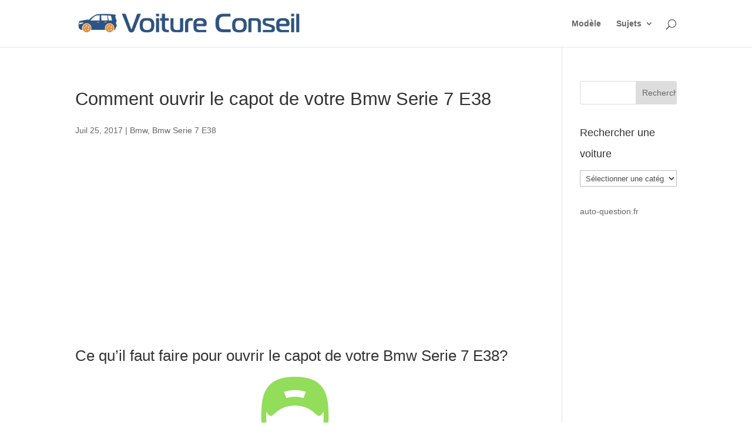

--- FILE ---
content_type: text/html; charset=UTF-8
request_url: https://voiture-conseil.fr/comment-ouvrir-le-capot-de-votre-bmw-serie-7-e38/
body_size: 29826
content:
<!DOCTYPE html><html lang="fr-FR"><head><meta charset="UTF-8"/>
<script>
// templated by golang 
function __setCMPv2RequestData() {
    window._CMPv2RequestData = {
	    "language": "en",
	    "stylingLogo": "//g.ezodn.com/utilcave_com/middleton/img.webp?dirname=voiture_conseil_fr&amp;img=/logo/voiture_conseil_fr"
    };
}
__setCMPv2RequestData();

var gtagLoadBackoff = 50;
function gtagLoadedCheck() {
    if(typeof gtag == 'undefined') {
        gtagLoadBackoff += 50;

        return setTimeout(function(){
            gtagLoadedCheck();
        }, gtagLoadBackoff);
    } else {
        gtag('consent', 'default', {
            'ad_storage': 'denied',
            'ad_user_data': 'denied',
            'ad_personalization': 'denied',
            'analytics_storage': 'denied'
        });
    }
}

gtagLoadedCheck();</script>

<script>var __ezHttpConsent={setByCat:function(src,tagType,attributes,category,force,customSetScriptFn=null){var setScript=function(){if(force||window.ezTcfConsent[category]){if(typeof customSetScriptFn==='function'){customSetScriptFn();}else{var scriptElement=document.createElement(tagType);scriptElement.src=src;attributes.forEach(function(attr){for(var key in attr){if(attr.hasOwnProperty(key)){scriptElement.setAttribute(key,attr[key]);}}});var firstScript=document.getElementsByTagName(tagType)[0];firstScript.parentNode.insertBefore(scriptElement,firstScript);}}};if(force||(window.ezTcfConsent&&window.ezTcfConsent.loaded)){setScript();}else if(typeof getEzConsentData==="function"){getEzConsentData().then(function(ezTcfConsent){if(ezTcfConsent&&ezTcfConsent.loaded){setScript();}else{console.error("cannot get ez consent data");force=true;setScript();}});}else{force=true;setScript();console.error("getEzConsentData is not a function");}},};</script>
<script>var ezTcfConsent=window.ezTcfConsent?window.ezTcfConsent:{loaded:false,store_info:false,develop_and_improve_services:false,measure_ad_performance:false,measure_content_performance:false,select_basic_ads:false,create_ad_profile:false,select_personalized_ads:false,create_content_profile:false,select_personalized_content:false,understand_audiences:false,use_limited_data_to_select_content:false,};function getEzConsentData(){return new Promise(function(resolve){document.addEventListener("ezConsentEvent",function(event){var ezTcfConsent=event.detail.ezTcfConsent;resolve(ezTcfConsent);});});}</script>
<script>if(typeof _setEzCookies!=='function'){function _setEzCookies(ezConsentData){var cookies=window.ezCookieQueue;for(var i=0;i<cookies.length;i++){var cookie=cookies[i];if(ezConsentData&&ezConsentData.loaded&&ezConsentData[cookie.tcfCategory]){document.cookie=cookie.name+"="+cookie.value;}}}}
window.ezCookieQueue=window.ezCookieQueue||[];if(typeof addEzCookies!=='function'){function addEzCookies(arr){window.ezCookieQueue=[...window.ezCookieQueue,...arr];}}
addEzCookies([{name:"ezoab_64063",value:"mod258-c; Path=/; Domain=voiture-conseil.fr; Max-Age=7200",tcfCategory:"store_info",isEzoic:"true",},{name:"ezosuibasgeneris-1",value:"0199e2eb-e883-4641-6805-63274253405f; Path=/; Domain=voiture-conseil.fr; Expires=Sun, 24 Jan 2027 08:04:29 UTC; Secure; SameSite=None",tcfCategory:"understand_audiences",isEzoic:"true",}]);if(window.ezTcfConsent&&window.ezTcfConsent.loaded){_setEzCookies(window.ezTcfConsent);}else if(typeof getEzConsentData==="function"){getEzConsentData().then(function(ezTcfConsent){if(ezTcfConsent&&ezTcfConsent.loaded){_setEzCookies(window.ezTcfConsent);}else{console.error("cannot get ez consent data");_setEzCookies(window.ezTcfConsent);}});}else{console.error("getEzConsentData is not a function");_setEzCookies(window.ezTcfConsent);}</script><script type="text/javascript" data-ezscrex='false' data-cfasync='false'>window._ezaq = Object.assign({"edge_cache_status":13,"edge_response_time":28,"url":"https://voiture-conseil.fr/comment-ouvrir-le-capot-de-votre-bmw-serie-7-e38/"}, typeof window._ezaq !== "undefined" ? window._ezaq : {});</script><script type="text/javascript" data-ezscrex='false' data-cfasync='false'>window._ezaq = Object.assign({"ab_test_id":"mod258-c"}, typeof window._ezaq !== "undefined" ? window._ezaq : {});window.__ez=window.__ez||{};window.__ez.tf={};</script><script type="text/javascript" data-ezscrex='false' data-cfasync='false'>window.ezDisableAds = true;</script>
<script data-ezscrex='false' data-cfasync='false' data-pagespeed-no-defer>var __ez=__ez||{};__ez.stms=Date.now();__ez.evt={};__ez.script={};__ez.ck=__ez.ck||{};__ez.template={};__ez.template.isOrig=true;window.__ezScriptHost="//www.ezojs.com";__ez.queue=__ez.queue||function(){var e=0,i=0,t=[],n=!1,o=[],r=[],s=!0,a=function(e,i,n,o,r,s,a){var l=arguments.length>7&&void 0!==arguments[7]?arguments[7]:window,d=this;this.name=e,this.funcName=i,this.parameters=null===n?null:w(n)?n:[n],this.isBlock=o,this.blockedBy=r,this.deleteWhenComplete=s,this.isError=!1,this.isComplete=!1,this.isInitialized=!1,this.proceedIfError=a,this.fWindow=l,this.isTimeDelay=!1,this.process=function(){f("... func = "+e),d.isInitialized=!0,d.isComplete=!0,f("... func.apply: "+e);var i=d.funcName.split("."),n=null,o=this.fWindow||window;i.length>3||(n=3===i.length?o[i[0]][i[1]][i[2]]:2===i.length?o[i[0]][i[1]]:o[d.funcName]),null!=n&&n.apply(null,this.parameters),!0===d.deleteWhenComplete&&delete t[e],!0===d.isBlock&&(f("----- F'D: "+d.name),m())}},l=function(e,i,t,n,o,r,s){var a=arguments.length>7&&void 0!==arguments[7]?arguments[7]:window,l=this;this.name=e,this.path=i,this.async=o,this.defer=r,this.isBlock=t,this.blockedBy=n,this.isInitialized=!1,this.isError=!1,this.isComplete=!1,this.proceedIfError=s,this.fWindow=a,this.isTimeDelay=!1,this.isPath=function(e){return"/"===e[0]&&"/"!==e[1]},this.getSrc=function(e){return void 0!==window.__ezScriptHost&&this.isPath(e)&&"banger.js"!==this.name?window.__ezScriptHost+e:e},this.process=function(){l.isInitialized=!0,f("... file = "+e);var i=this.fWindow?this.fWindow.document:document,t=i.createElement("script");t.src=this.getSrc(this.path),!0===o?t.async=!0:!0===r&&(t.defer=!0),t.onerror=function(){var e={url:window.location.href,name:l.name,path:l.path,user_agent:window.navigator.userAgent};"undefined"!=typeof _ezaq&&(e.pageview_id=_ezaq.page_view_id);var i=encodeURIComponent(JSON.stringify(e)),t=new XMLHttpRequest;t.open("GET","//g.ezoic.net/ezqlog?d="+i,!0),t.send(),f("----- ERR'D: "+l.name),l.isError=!0,!0===l.isBlock&&m()},t.onreadystatechange=t.onload=function(){var e=t.readyState;f("----- F'D: "+l.name),e&&!/loaded|complete/.test(e)||(l.isComplete=!0,!0===l.isBlock&&m())},i.getElementsByTagName("head")[0].appendChild(t)}},d=function(e,i){this.name=e,this.path="",this.async=!1,this.defer=!1,this.isBlock=!1,this.blockedBy=[],this.isInitialized=!0,this.isError=!1,this.isComplete=i,this.proceedIfError=!1,this.isTimeDelay=!1,this.process=function(){}};function c(e,i,n,s,a,d,c,u,f){var m=new l(e,i,n,s,a,d,c,f);!0===u?o[e]=m:r[e]=m,t[e]=m,h(m)}function h(e){!0!==u(e)&&0!=s&&e.process()}function u(e){if(!0===e.isTimeDelay&&!1===n)return f(e.name+" blocked = TIME DELAY!"),!0;if(w(e.blockedBy))for(var i=0;i<e.blockedBy.length;i++){var o=e.blockedBy[i];if(!1===t.hasOwnProperty(o))return f(e.name+" blocked = "+o),!0;if(!0===e.proceedIfError&&!0===t[o].isError)return!1;if(!1===t[o].isComplete)return f(e.name+" blocked = "+o),!0}return!1}function f(e){var i=window.location.href,t=new RegExp("[?&]ezq=([^&#]*)","i").exec(i);"1"===(t?t[1]:null)&&console.debug(e)}function m(){++e>200||(f("let's go"),p(o),p(r))}function p(e){for(var i in e)if(!1!==e.hasOwnProperty(i)){var t=e[i];!0===t.isComplete||u(t)||!0===t.isInitialized||!0===t.isError?!0===t.isError?f(t.name+": error"):!0===t.isComplete?f(t.name+": complete already"):!0===t.isInitialized&&f(t.name+": initialized already"):t.process()}}function w(e){return"[object Array]"==Object.prototype.toString.call(e)}return window.addEventListener("load",(function(){setTimeout((function(){n=!0,f("TDELAY -----"),m()}),5e3)}),!1),{addFile:c,addFileOnce:function(e,i,n,o,r,s,a,l,d){t[e]||c(e,i,n,o,r,s,a,l,d)},addDelayFile:function(e,i){var n=new l(e,i,!1,[],!1,!1,!0);n.isTimeDelay=!0,f(e+" ...  FILE! TDELAY"),r[e]=n,t[e]=n,h(n)},addFunc:function(e,n,s,l,d,c,u,f,m,p){!0===c&&(e=e+"_"+i++);var w=new a(e,n,s,l,d,u,f,p);!0===m?o[e]=w:r[e]=w,t[e]=w,h(w)},addDelayFunc:function(e,i,n){var o=new a(e,i,n,!1,[],!0,!0);o.isTimeDelay=!0,f(e+" ...  FUNCTION! TDELAY"),r[e]=o,t[e]=o,h(o)},items:t,processAll:m,setallowLoad:function(e){s=e},markLoaded:function(e){if(e&&0!==e.length){if(e in t){var i=t[e];!0===i.isComplete?f(i.name+" "+e+": error loaded duplicate"):(i.isComplete=!0,i.isInitialized=!0)}else t[e]=new d(e,!0);f("markLoaded dummyfile: "+t[e].name)}},logWhatsBlocked:function(){for(var e in t)!1!==t.hasOwnProperty(e)&&u(t[e])}}}();__ez.evt.add=function(e,t,n){e.addEventListener?e.addEventListener(t,n,!1):e.attachEvent?e.attachEvent("on"+t,n):e["on"+t]=n()},__ez.evt.remove=function(e,t,n){e.removeEventListener?e.removeEventListener(t,n,!1):e.detachEvent?e.detachEvent("on"+t,n):delete e["on"+t]};__ez.script.add=function(e){var t=document.createElement("script");t.src=e,t.async=!0,t.type="text/javascript",document.getElementsByTagName("head")[0].appendChild(t)};__ez.dot=__ez.dot||{};__ez.queue.addFileOnce('/detroitchicago/boise.js', '/detroitchicago/boise.js?gcb=195-2&cb=5', true, [], true, false, true, false);__ez.queue.addFileOnce('/parsonsmaize/abilene.js', '/parsonsmaize/abilene.js?gcb=195-2&cb=e80eca0cdb', true, [], true, false, true, false);__ez.queue.addFileOnce('/parsonsmaize/mulvane.js', '/parsonsmaize/mulvane.js?gcb=195-2&cb=e75e48eec0', true, ['/parsonsmaize/abilene.js'], true, false, true, false);__ez.queue.addFileOnce('/detroitchicago/birmingham.js', '/detroitchicago/birmingham.js?gcb=195-2&cb=539c47377c', true, ['/parsonsmaize/abilene.js'], true, false, true, false);</script>
<script data-ezscrex="false" type="text/javascript" data-cfasync="false">window._ezaq = Object.assign({"ad_cache_level":0,"adpicker_placement_cnt":0,"ai_placeholder_cache_level":0,"ai_placeholder_placement_cnt":-1,"article_category":"bmw","author":"VoitureConseil","domain":"voiture-conseil.fr","domain_id":64063,"ezcache_level":2,"ezcache_skip_code":0,"has_bad_image":0,"has_bad_words":0,"is_sitespeed":0,"lt_cache_level":0,"publish_date":"2017-07-25","response_size":179945,"response_size_orig":174143,"response_time_orig":3,"template_id":5,"url":"https://voiture-conseil.fr/comment-ouvrir-le-capot-de-votre-bmw-serie-7-e38/","word_count":0,"worst_bad_word_level":0}, typeof window._ezaq !== "undefined" ? window._ezaq : {});__ez.queue.markLoaded('ezaqBaseReady');</script>
<script type='text/javascript' data-ezscrex='false' data-cfasync='false'>
window.ezAnalyticsStatic = true;

function analyticsAddScript(script) {
	var ezDynamic = document.createElement('script');
	ezDynamic.type = 'text/javascript';
	ezDynamic.innerHTML = script;
	document.head.appendChild(ezDynamic);
}
function getCookiesWithPrefix() {
    var allCookies = document.cookie.split(';');
    var cookiesWithPrefix = {};

    for (var i = 0; i < allCookies.length; i++) {
        var cookie = allCookies[i].trim();

        for (var j = 0; j < arguments.length; j++) {
            var prefix = arguments[j];
            if (cookie.indexOf(prefix) === 0) {
                var cookieParts = cookie.split('=');
                var cookieName = cookieParts[0];
                var cookieValue = cookieParts.slice(1).join('=');
                cookiesWithPrefix[cookieName] = decodeURIComponent(cookieValue);
                break; // Once matched, no need to check other prefixes
            }
        }
    }

    return cookiesWithPrefix;
}
function productAnalytics() {
	var d = {"pr":[6],"omd5":"97dd9d66b3e885b101b9d6bdf9552c0e","nar":"risk score"};
	d.u = _ezaq.url;
	d.p = _ezaq.page_view_id;
	d.v = _ezaq.visit_uuid;
	d.ab = _ezaq.ab_test_id;
	d.e = JSON.stringify(_ezaq);
	d.ref = document.referrer;
	d.c = getCookiesWithPrefix('active_template', 'ez', 'lp_');
	if(typeof ez_utmParams !== 'undefined') {
		d.utm = ez_utmParams;
	}

	var dataText = JSON.stringify(d);
	var xhr = new XMLHttpRequest();
	xhr.open('POST','/ezais/analytics?cb=1', true);
	xhr.onload = function () {
		if (xhr.status!=200) {
            return;
		}

        if(document.readyState !== 'loading') {
            analyticsAddScript(xhr.response);
            return;
        }

        var eventFunc = function() {
            if(document.readyState === 'loading') {
                return;
            }
            document.removeEventListener('readystatechange', eventFunc, false);
            analyticsAddScript(xhr.response);
        };

        document.addEventListener('readystatechange', eventFunc, false);
	};
	xhr.setRequestHeader('Content-Type','text/plain');
	xhr.send(dataText);
}
__ez.queue.addFunc("productAnalytics", "productAnalytics", null, true, ['ezaqBaseReady'], false, false, false, true);
</script><base href="https://voiture-conseil.fr/comment-ouvrir-le-capot-de-votre-bmw-serie-7-e38/"/>
	
<meta http-equiv="X-UA-Compatible" content="IE=edge"/>
	<link rel="pingback" href="https://voiture-conseil.fr/xmlrpc.php"/>

	<script type="text/javascript">
		document.documentElement.className = 'js';
	</script>

	<script>var et_site_url='https://voiture-conseil.fr';var et_post_id='343';function et_core_page_resource_fallback(a,b){"undefined"===typeof b&&(b=a.sheet.cssRules&&0===a.sheet.cssRules.length);b&&(a.onerror=null,a.onload=null,a.href?a.href=et_site_url+"/?et_core_page_resource="+a.id+et_post_id:a.src&&(a.src=et_site_url+"/?et_core_page_resource="+a.id+et_post_id))}
</script><meta name="robots" content="index, follow, max-image-preview:large, max-snippet:-1, max-video-preview:-1"/>

	<!-- This site is optimized with the Yoast SEO plugin v22.4 - https://yoast.com/wordpress/plugins/seo/ -->
	<title>Comment ouvrir le capot de votre Bmw Serie 7 E38</title>
	<meta name="description" content="Comment faire pour ouvrir le capot de votre Bmw Serie 7 E38 ? Découvrez quelle est la procédure pour ouvrir le capot de votre Bmw Serie 7 E38."/>
	<link rel="canonical" href="https://voiture-conseil.fr/comment-ouvrir-le-capot-de-votre-bmw-serie-7-e38/"/>
	<meta property="og:locale" content="fr_FR"/>
	<meta property="og:type" content="article"/>
	<meta property="og:title" content="Comment ouvrir le capot de votre Bmw Serie 7 E38"/>
	<meta property="og:description" content="Comment faire pour ouvrir le capot de votre Bmw Serie 7 E38 ? Découvrez quelle est la procédure pour ouvrir le capot de votre Bmw Serie 7 E38."/>
	<meta property="og:url" content="https://voiture-conseil.fr/comment-ouvrir-le-capot-de-votre-bmw-serie-7-e38/"/>
	<meta property="og:site_name" content="Voiture Conseil"/>
	<meta property="article:published_time" content="2017-07-25T12:36:28+00:00"/>
	<meta property="og:image" content="https://voiture-conseil.fr/wp-content/uploads/2017/07/ouvrircapot1.png"/>
	<meta name="author" content="VoitureConseil"/>
	<meta name="twitter:card" content="summary_large_image"/>
	<meta name="twitter:label1" content="Écrit par"/>
	<meta name="twitter:data1" content="VoitureConseil"/>
	<meta name="twitter:label2" content="Durée de lecture estimée"/>
	<meta name="twitter:data2" content="2 minutes"/>
	<script type="application/ld+json" class="yoast-schema-graph">{"@context":"https://schema.org","@graph":[{"@type":"WebPage","@id":"https://voiture-conseil.fr/comment-ouvrir-le-capot-de-votre-bmw-serie-7-e38/","url":"https://voiture-conseil.fr/comment-ouvrir-le-capot-de-votre-bmw-serie-7-e38/","name":"Comment ouvrir le capot de votre Bmw Serie 7 E38","isPartOf":{"@id":"https://voiture-conseil.fr/#website"},"primaryImageOfPage":{"@id":"https://voiture-conseil.fr/comment-ouvrir-le-capot-de-votre-bmw-serie-7-e38/#primaryimage"},"image":{"@id":"https://voiture-conseil.fr/comment-ouvrir-le-capot-de-votre-bmw-serie-7-e38/#primaryimage"},"thumbnailUrl":"https://cdn-0.voiture-conseil.fr/wp-content/uploads/2017/07/ouvrircapot1.png","datePublished":"2017-07-25T12:36:28+00:00","dateModified":"2017-07-25T12:36:28+00:00","author":{"@id":"https://voiture-conseil.fr/#/schema/person/0aeebc1e34404cc5c661ce54f716ef65"},"description":"Comment faire pour ouvrir le capot de votre Bmw Serie 7 E38 ? Découvrez quelle est la procédure pour ouvrir le capot de votre Bmw Serie 7 E38.","breadcrumb":{"@id":"https://voiture-conseil.fr/comment-ouvrir-le-capot-de-votre-bmw-serie-7-e38/#breadcrumb"},"inLanguage":"fr-FR","potentialAction":[{"@type":"ReadAction","target":["https://voiture-conseil.fr/comment-ouvrir-le-capot-de-votre-bmw-serie-7-e38/"]}]},{"@type":"ImageObject","inLanguage":"fr-FR","@id":"https://voiture-conseil.fr/comment-ouvrir-le-capot-de-votre-bmw-serie-7-e38/#primaryimage","url":"https://cdn-0.voiture-conseil.fr/wp-content/uploads/2017/07/ouvrircapot1.png","contentUrl":"https://cdn-0.voiture-conseil.fr/wp-content/uploads/2017/07/ouvrircapot1.png","width":256,"height":256},{"@type":"BreadcrumbList","@id":"https://voiture-conseil.fr/comment-ouvrir-le-capot-de-votre-bmw-serie-7-e38/#breadcrumb","itemListElement":[{"@type":"ListItem","position":1,"name":"Accueil","item":"https://voiture-conseil.fr/"},{"@type":"ListItem","position":2,"name":"Bmw","item":"https://voiture-conseil.fr/category/bmw/"},{"@type":"ListItem","position":3,"name":"Bmw Serie 7 E38","item":"https://voiture-conseil.fr/category/bmw/bmw-serie-7-e38/"},{"@type":"ListItem","position":4,"name":"Comment ouvrir le capot de votre Bmw Serie 7 E38"}]},{"@type":"WebSite","@id":"https://voiture-conseil.fr/#website","url":"https://voiture-conseil.fr/","name":"Voiture Conseil","description":"","potentialAction":[{"@type":"SearchAction","target":{"@type":"EntryPoint","urlTemplate":"https://voiture-conseil.fr/?s={search_term_string}"},"query-input":"required name=search_term_string"}],"inLanguage":"fr-FR"},{"@type":"Person","@id":"https://voiture-conseil.fr/#/schema/person/0aeebc1e34404cc5c661ce54f716ef65","name":"VoitureConseil","image":{"@type":"ImageObject","inLanguage":"fr-FR","@id":"https://voiture-conseil.fr/#/schema/person/image/","url":"https://secure.gravatar.com/avatar/e3127c2a9085914d7f6cfcea032de8a010c87a6836c6720426ce103a2444089a?s=96&d=mm&r=g","contentUrl":"https://secure.gravatar.com/avatar/e3127c2a9085914d7f6cfcea032de8a010c87a6836c6720426ce103a2444089a?s=96&d=mm&r=g","caption":"VoitureConseil"}}]}</script>
	<!-- / Yoast SEO plugin. -->


<link rel="dns-prefetch" href="//fonts.googleapis.com"/>
<link rel="alternate" type="application/rss+xml" title="Voiture Conseil » Flux" href="https://voiture-conseil.fr/feed/"/>
<link rel="alternate" type="application/rss+xml" title="Voiture Conseil » Flux des commentaires" href="https://voiture-conseil.fr/comments/feed/"/>
<link rel="alternate" type="application/rss+xml" title="Voiture Conseil » Comment ouvrir le capot de votre Bmw Serie 7 E38 Flux des commentaires" href="https://voiture-conseil.fr/comment-ouvrir-le-capot-de-votre-bmw-serie-7-e38/feed/"/>
<link rel="alternate" title="oEmbed (JSON)" type="application/json+oembed" href="https://voiture-conseil.fr/wp-json/oembed/1.0/embed?url=https%3A%2F%2Fvoiture-conseil.fr%2Fcomment-ouvrir-le-capot-de-votre-bmw-serie-7-e38%2F"/>
<link rel="alternate" title="oEmbed (XML)" type="text/xml+oembed" href="https://voiture-conseil.fr/wp-json/oembed/1.0/embed?url=https%3A%2F%2Fvoiture-conseil.fr%2Fcomment-ouvrir-le-capot-de-votre-bmw-serie-7-e38%2F&amp;format=xml"/>
<meta content="Divi v.3.15" name="generator"/><style id="wp-img-auto-sizes-contain-inline-css" type="text/css">
img:is([sizes=auto i],[sizes^="auto," i]){contain-intrinsic-size:3000px 1500px}
/*# sourceURL=wp-img-auto-sizes-contain-inline-css */
</style>
<style id="wp-emoji-styles-inline-css" type="text/css">

	img.wp-smiley, img.emoji {
		display: inline !important;
		border: none !important;
		box-shadow: none !important;
		height: 1em !important;
		width: 1em !important;
		margin: 0 0.07em !important;
		vertical-align: -0.1em !important;
		background: none !important;
		padding: 0 !important;
	}
/*# sourceURL=wp-emoji-styles-inline-css */
</style>
<style id="wp-block-library-inline-css" type="text/css">
:root{--wp-block-synced-color:#7a00df;--wp-block-synced-color--rgb:122,0,223;--wp-bound-block-color:var(--wp-block-synced-color);--wp-editor-canvas-background:#ddd;--wp-admin-theme-color:#007cba;--wp-admin-theme-color--rgb:0,124,186;--wp-admin-theme-color-darker-10:#006ba1;--wp-admin-theme-color-darker-10--rgb:0,107,160.5;--wp-admin-theme-color-darker-20:#005a87;--wp-admin-theme-color-darker-20--rgb:0,90,135;--wp-admin-border-width-focus:2px}@media (min-resolution:192dpi){:root{--wp-admin-border-width-focus:1.5px}}.wp-element-button{cursor:pointer}:root .has-very-light-gray-background-color{background-color:#eee}:root .has-very-dark-gray-background-color{background-color:#313131}:root .has-very-light-gray-color{color:#eee}:root .has-very-dark-gray-color{color:#313131}:root .has-vivid-green-cyan-to-vivid-cyan-blue-gradient-background{background:linear-gradient(135deg,#00d084,#0693e3)}:root .has-purple-crush-gradient-background{background:linear-gradient(135deg,#34e2e4,#4721fb 50%,#ab1dfe)}:root .has-hazy-dawn-gradient-background{background:linear-gradient(135deg,#faaca8,#dad0ec)}:root .has-subdued-olive-gradient-background{background:linear-gradient(135deg,#fafae1,#67a671)}:root .has-atomic-cream-gradient-background{background:linear-gradient(135deg,#fdd79a,#004a59)}:root .has-nightshade-gradient-background{background:linear-gradient(135deg,#330968,#31cdcf)}:root .has-midnight-gradient-background{background:linear-gradient(135deg,#020381,#2874fc)}:root{--wp--preset--font-size--normal:16px;--wp--preset--font-size--huge:42px}.has-regular-font-size{font-size:1em}.has-larger-font-size{font-size:2.625em}.has-normal-font-size{font-size:var(--wp--preset--font-size--normal)}.has-huge-font-size{font-size:var(--wp--preset--font-size--huge)}.has-text-align-center{text-align:center}.has-text-align-left{text-align:left}.has-text-align-right{text-align:right}.has-fit-text{white-space:nowrap!important}#end-resizable-editor-section{display:none}.aligncenter{clear:both}.items-justified-left{justify-content:flex-start}.items-justified-center{justify-content:center}.items-justified-right{justify-content:flex-end}.items-justified-space-between{justify-content:space-between}.screen-reader-text{border:0;clip-path:inset(50%);height:1px;margin:-1px;overflow:hidden;padding:0;position:absolute;width:1px;word-wrap:normal!important}.screen-reader-text:focus{background-color:#ddd;clip-path:none;color:#444;display:block;font-size:1em;height:auto;left:5px;line-height:normal;padding:15px 23px 14px;text-decoration:none;top:5px;width:auto;z-index:100000}html :where(.has-border-color){border-style:solid}html :where([style*=border-top-color]){border-top-style:solid}html :where([style*=border-right-color]){border-right-style:solid}html :where([style*=border-bottom-color]){border-bottom-style:solid}html :where([style*=border-left-color]){border-left-style:solid}html :where([style*=border-width]){border-style:solid}html :where([style*=border-top-width]){border-top-style:solid}html :where([style*=border-right-width]){border-right-style:solid}html :where([style*=border-bottom-width]){border-bottom-style:solid}html :where([style*=border-left-width]){border-left-style:solid}html :where(img[class*=wp-image-]){height:auto;max-width:100%}:where(figure){margin:0 0 1em}html :where(.is-position-sticky){--wp-admin--admin-bar--position-offset:var(--wp-admin--admin-bar--height,0px)}@media screen and (max-width:600px){html :where(.is-position-sticky){--wp-admin--admin-bar--position-offset:0px}}

/*# sourceURL=wp-block-library-inline-css */
</style><style id="global-styles-inline-css" type="text/css">
:root{--wp--preset--aspect-ratio--square: 1;--wp--preset--aspect-ratio--4-3: 4/3;--wp--preset--aspect-ratio--3-4: 3/4;--wp--preset--aspect-ratio--3-2: 3/2;--wp--preset--aspect-ratio--2-3: 2/3;--wp--preset--aspect-ratio--16-9: 16/9;--wp--preset--aspect-ratio--9-16: 9/16;--wp--preset--color--black: #000000;--wp--preset--color--cyan-bluish-gray: #abb8c3;--wp--preset--color--white: #ffffff;--wp--preset--color--pale-pink: #f78da7;--wp--preset--color--vivid-red: #cf2e2e;--wp--preset--color--luminous-vivid-orange: #ff6900;--wp--preset--color--luminous-vivid-amber: #fcb900;--wp--preset--color--light-green-cyan: #7bdcb5;--wp--preset--color--vivid-green-cyan: #00d084;--wp--preset--color--pale-cyan-blue: #8ed1fc;--wp--preset--color--vivid-cyan-blue: #0693e3;--wp--preset--color--vivid-purple: #9b51e0;--wp--preset--gradient--vivid-cyan-blue-to-vivid-purple: linear-gradient(135deg,rgb(6,147,227) 0%,rgb(155,81,224) 100%);--wp--preset--gradient--light-green-cyan-to-vivid-green-cyan: linear-gradient(135deg,rgb(122,220,180) 0%,rgb(0,208,130) 100%);--wp--preset--gradient--luminous-vivid-amber-to-luminous-vivid-orange: linear-gradient(135deg,rgb(252,185,0) 0%,rgb(255,105,0) 100%);--wp--preset--gradient--luminous-vivid-orange-to-vivid-red: linear-gradient(135deg,rgb(255,105,0) 0%,rgb(207,46,46) 100%);--wp--preset--gradient--very-light-gray-to-cyan-bluish-gray: linear-gradient(135deg,rgb(238,238,238) 0%,rgb(169,184,195) 100%);--wp--preset--gradient--cool-to-warm-spectrum: linear-gradient(135deg,rgb(74,234,220) 0%,rgb(151,120,209) 20%,rgb(207,42,186) 40%,rgb(238,44,130) 60%,rgb(251,105,98) 80%,rgb(254,248,76) 100%);--wp--preset--gradient--blush-light-purple: linear-gradient(135deg,rgb(255,206,236) 0%,rgb(152,150,240) 100%);--wp--preset--gradient--blush-bordeaux: linear-gradient(135deg,rgb(254,205,165) 0%,rgb(254,45,45) 50%,rgb(107,0,62) 100%);--wp--preset--gradient--luminous-dusk: linear-gradient(135deg,rgb(255,203,112) 0%,rgb(199,81,192) 50%,rgb(65,88,208) 100%);--wp--preset--gradient--pale-ocean: linear-gradient(135deg,rgb(255,245,203) 0%,rgb(182,227,212) 50%,rgb(51,167,181) 100%);--wp--preset--gradient--electric-grass: linear-gradient(135deg,rgb(202,248,128) 0%,rgb(113,206,126) 100%);--wp--preset--gradient--midnight: linear-gradient(135deg,rgb(2,3,129) 0%,rgb(40,116,252) 100%);--wp--preset--font-size--small: 13px;--wp--preset--font-size--medium: 20px;--wp--preset--font-size--large: 36px;--wp--preset--font-size--x-large: 42px;--wp--preset--spacing--20: 0.44rem;--wp--preset--spacing--30: 0.67rem;--wp--preset--spacing--40: 1rem;--wp--preset--spacing--50: 1.5rem;--wp--preset--spacing--60: 2.25rem;--wp--preset--spacing--70: 3.38rem;--wp--preset--spacing--80: 5.06rem;--wp--preset--shadow--natural: 6px 6px 9px rgba(0, 0, 0, 0.2);--wp--preset--shadow--deep: 12px 12px 50px rgba(0, 0, 0, 0.4);--wp--preset--shadow--sharp: 6px 6px 0px rgba(0, 0, 0, 0.2);--wp--preset--shadow--outlined: 6px 6px 0px -3px rgb(255, 255, 255), 6px 6px rgb(0, 0, 0);--wp--preset--shadow--crisp: 6px 6px 0px rgb(0, 0, 0);}:where(.is-layout-flex){gap: 0.5em;}:where(.is-layout-grid){gap: 0.5em;}body .is-layout-flex{display: flex;}.is-layout-flex{flex-wrap: wrap;align-items: center;}.is-layout-flex > :is(*, div){margin: 0;}body .is-layout-grid{display: grid;}.is-layout-grid > :is(*, div){margin: 0;}:where(.wp-block-columns.is-layout-flex){gap: 2em;}:where(.wp-block-columns.is-layout-grid){gap: 2em;}:where(.wp-block-post-template.is-layout-flex){gap: 1.25em;}:where(.wp-block-post-template.is-layout-grid){gap: 1.25em;}.has-black-color{color: var(--wp--preset--color--black) !important;}.has-cyan-bluish-gray-color{color: var(--wp--preset--color--cyan-bluish-gray) !important;}.has-white-color{color: var(--wp--preset--color--white) !important;}.has-pale-pink-color{color: var(--wp--preset--color--pale-pink) !important;}.has-vivid-red-color{color: var(--wp--preset--color--vivid-red) !important;}.has-luminous-vivid-orange-color{color: var(--wp--preset--color--luminous-vivid-orange) !important;}.has-luminous-vivid-amber-color{color: var(--wp--preset--color--luminous-vivid-amber) !important;}.has-light-green-cyan-color{color: var(--wp--preset--color--light-green-cyan) !important;}.has-vivid-green-cyan-color{color: var(--wp--preset--color--vivid-green-cyan) !important;}.has-pale-cyan-blue-color{color: var(--wp--preset--color--pale-cyan-blue) !important;}.has-vivid-cyan-blue-color{color: var(--wp--preset--color--vivid-cyan-blue) !important;}.has-vivid-purple-color{color: var(--wp--preset--color--vivid-purple) !important;}.has-black-background-color{background-color: var(--wp--preset--color--black) !important;}.has-cyan-bluish-gray-background-color{background-color: var(--wp--preset--color--cyan-bluish-gray) !important;}.has-white-background-color{background-color: var(--wp--preset--color--white) !important;}.has-pale-pink-background-color{background-color: var(--wp--preset--color--pale-pink) !important;}.has-vivid-red-background-color{background-color: var(--wp--preset--color--vivid-red) !important;}.has-luminous-vivid-orange-background-color{background-color: var(--wp--preset--color--luminous-vivid-orange) !important;}.has-luminous-vivid-amber-background-color{background-color: var(--wp--preset--color--luminous-vivid-amber) !important;}.has-light-green-cyan-background-color{background-color: var(--wp--preset--color--light-green-cyan) !important;}.has-vivid-green-cyan-background-color{background-color: var(--wp--preset--color--vivid-green-cyan) !important;}.has-pale-cyan-blue-background-color{background-color: var(--wp--preset--color--pale-cyan-blue) !important;}.has-vivid-cyan-blue-background-color{background-color: var(--wp--preset--color--vivid-cyan-blue) !important;}.has-vivid-purple-background-color{background-color: var(--wp--preset--color--vivid-purple) !important;}.has-black-border-color{border-color: var(--wp--preset--color--black) !important;}.has-cyan-bluish-gray-border-color{border-color: var(--wp--preset--color--cyan-bluish-gray) !important;}.has-white-border-color{border-color: var(--wp--preset--color--white) !important;}.has-pale-pink-border-color{border-color: var(--wp--preset--color--pale-pink) !important;}.has-vivid-red-border-color{border-color: var(--wp--preset--color--vivid-red) !important;}.has-luminous-vivid-orange-border-color{border-color: var(--wp--preset--color--luminous-vivid-orange) !important;}.has-luminous-vivid-amber-border-color{border-color: var(--wp--preset--color--luminous-vivid-amber) !important;}.has-light-green-cyan-border-color{border-color: var(--wp--preset--color--light-green-cyan) !important;}.has-vivid-green-cyan-border-color{border-color: var(--wp--preset--color--vivid-green-cyan) !important;}.has-pale-cyan-blue-border-color{border-color: var(--wp--preset--color--pale-cyan-blue) !important;}.has-vivid-cyan-blue-border-color{border-color: var(--wp--preset--color--vivid-cyan-blue) !important;}.has-vivid-purple-border-color{border-color: var(--wp--preset--color--vivid-purple) !important;}.has-vivid-cyan-blue-to-vivid-purple-gradient-background{background: var(--wp--preset--gradient--vivid-cyan-blue-to-vivid-purple) !important;}.has-light-green-cyan-to-vivid-green-cyan-gradient-background{background: var(--wp--preset--gradient--light-green-cyan-to-vivid-green-cyan) !important;}.has-luminous-vivid-amber-to-luminous-vivid-orange-gradient-background{background: var(--wp--preset--gradient--luminous-vivid-amber-to-luminous-vivid-orange) !important;}.has-luminous-vivid-orange-to-vivid-red-gradient-background{background: var(--wp--preset--gradient--luminous-vivid-orange-to-vivid-red) !important;}.has-very-light-gray-to-cyan-bluish-gray-gradient-background{background: var(--wp--preset--gradient--very-light-gray-to-cyan-bluish-gray) !important;}.has-cool-to-warm-spectrum-gradient-background{background: var(--wp--preset--gradient--cool-to-warm-spectrum) !important;}.has-blush-light-purple-gradient-background{background: var(--wp--preset--gradient--blush-light-purple) !important;}.has-blush-bordeaux-gradient-background{background: var(--wp--preset--gradient--blush-bordeaux) !important;}.has-luminous-dusk-gradient-background{background: var(--wp--preset--gradient--luminous-dusk) !important;}.has-pale-ocean-gradient-background{background: var(--wp--preset--gradient--pale-ocean) !important;}.has-electric-grass-gradient-background{background: var(--wp--preset--gradient--electric-grass) !important;}.has-midnight-gradient-background{background: var(--wp--preset--gradient--midnight) !important;}.has-small-font-size{font-size: var(--wp--preset--font-size--small) !important;}.has-medium-font-size{font-size: var(--wp--preset--font-size--medium) !important;}.has-large-font-size{font-size: var(--wp--preset--font-size--large) !important;}.has-x-large-font-size{font-size: var(--wp--preset--font-size--x-large) !important;}
/*# sourceURL=global-styles-inline-css */
</style>

<style id="classic-theme-styles-inline-css" type="text/css">
/*! This file is auto-generated */
.wp-block-button__link{color:#fff;background-color:#32373c;border-radius:9999px;box-shadow:none;text-decoration:none;padding:calc(.667em + 2px) calc(1.333em + 2px);font-size:1.125em}.wp-block-file__button{background:#32373c;color:#fff;text-decoration:none}
/*# sourceURL=/wp-includes/css/classic-themes.min.css */
</style>
<link rel="stylesheet" id="divi-style-css" href="https://cdn-0.voiture-conseil.fr/wp-content/themes/Divi1/style.css?ver=3.15" type="text/css" media="all"/>
<link rel="stylesheet" id="dashicons-css" href="https://cdn-0.voiture-conseil.fr/wp-includes/css/dashicons.min.css?ver=6.9" type="text/css" media="all"/>
<script type="text/javascript" src="https://cdn-0.voiture-conseil.fr/wp-includes/js/jquery/jquery.min.js?ver=3.7.1" id="jquery-core-js"></script>
<script type="text/javascript" src="https://cdn-0.voiture-conseil.fr/wp-includes/js/jquery/jquery-migrate.min.js?ver=3.4.1" id="jquery-migrate-js"></script>
<link rel="https://api.w.org/" href="https://voiture-conseil.fr/wp-json/"/><link rel="alternate" title="JSON" type="application/json" href="https://voiture-conseil.fr/wp-json/wp/v2/posts/343"/><link rel="EditURI" type="application/rsd+xml" title="RSD" href="https://voiture-conseil.fr/xmlrpc.php?rsd"/>
<meta name="generator" content="WordPress 6.9"/>
<link rel="shortlink" href="https://voiture-conseil.fr/?p=343"/>
<meta name="viewport" content="width=device-width, initial-scale=1.0, maximum-scale=1.0, user-scalable=0"/><link rel="shortcut icon" href="https://voiture-conseil.fr/wp-content/uploads/2017/07/1_Primary_logo_on_transparent_588x63-e1500906229614.png"/><link rel="stylesheet" id="et-divi-customizer-global-cached-inline-styles" href="https://cdn-0.voiture-conseil.fr/wp-content/cache/et/global/et-divi-customizer-global-1768462015217.min.css" onerror="et_core_page_resource_fallback(this, true)" onload="et_core_page_resource_fallback(this)"/><script type='text/javascript'>
var ezoTemplate = 'orig_site';
var ezouid = '1';
var ezoFormfactor = '1';
</script><script data-ezscrex="false" type='text/javascript'>
var soc_app_id = '0';
var did = 64063;
var ezdomain = 'voiture-conseil.fr';
var ezoicSearchable = 1;
</script></head>
<body class="wp-singular post-template-default single single-post postid-343 single-format-standard wp-theme-Divi1 et_pb_button_helper_class et_fixed_nav et_show_nav et_cover_background et_pb_gutter et_pb_gutters4 et_primary_nav_dropdown_animation_fade et_secondary_nav_dropdown_animation_fade et_pb_footer_columns4 et_header_style_left et_right_sidebar et_divi_theme et-db et_minified_js et_minified_css">
	<div id="page-container">

	
	
			<header id="main-header" data-height-onload="66">
			<div class="container clearfix et_menu_container">
							<div class="logo_container">
					<span class="logo_helper"></span>
					<a href="https://voiture-conseil.fr/">
						<img src="https://cdn-0.voiture-conseil.fr/wp-content/uploads/2017/07/1_Primary_logo_on_transparent_588x63-e1500906229614.png" alt="Voiture Conseil" id="logo" data-height-percentage="54"/>
					</a>
				</div>
							<div id="et-top-navigation" data-height="66" data-fixed-height="40">
											<nav id="top-menu-nav">
						<ul id="top-menu" class="nav"><li id="menu-item-1950" class="menu-item menu-item-type-custom menu-item-object-custom menu-item-1950"><a href="#">Modèle</a></li>
<li id="menu-item-1905" class="menu-item menu-item-type-custom menu-item-object-custom menu-item-has-children menu-item-1905"><a href="#">Sujets</a>
<ul class="sub-menu">
	<li id="menu-item-1974" class="menu-item menu-item-type-taxonomy menu-item-object-post_tag menu-item-1974"><a href="https://voiture-conseil.fr/tag/capot/">Ouverture capot</a></li>
	<li id="menu-item-6564" class="menu-item menu-item-type-taxonomy menu-item-object-post_tag menu-item-6564"><a href="https://voiture-conseil.fr/tag/demonter-un-siege/">Démonter un siège</a></li>
	<li id="menu-item-6565" class="menu-item menu-item-type-taxonomy menu-item-object-post_tag menu-item-6565"><a href="https://voiture-conseil.fr/tag/changement-essuie-glaces/">Changement essuie glaces</a></li>
</ul>
</li>
</ul>						</nav>
					
					
					
										<div id="et_top_search">
						<span id="et_search_icon"></span>
					</div>
					
					<div id="et_mobile_nav_menu">
				<div class="mobile_nav closed">
					<span class="select_page">Sélectionner une page</span>
					<span class="mobile_menu_bar mobile_menu_bar_toggle"></span>
				</div>
			</div>				</div> <!-- #et-top-navigation -->
			</div> <!-- .container -->
			<div class="et_search_outer">
				<div class="container et_search_form_container">
					<form role="search" method="get" class="et-search-form" action="https://voiture-conseil.fr/">
					<input type="search" class="et-search-field" placeholder="Rechercher …" value="" name="s" title="Rechercher:"/>					</form>
					<span class="et_close_search_field"></span>
				</div>
			</div>
		</header> <!-- #main-header -->
			<div id="et-main-area">
	
<div id="main-content">
		<div class="container">
		<div id="content-area" class="clearfix">
			<div id="left-area">
											<article id="post-343" class="et_pb_post post-343 post type-post status-publish format-standard hentry category-bmw category-bmw-serie-7-e38 tag-capot">
											<div class="et_post_meta_wrapper">
							<h1 class="entry-title">Comment ouvrir le capot de votre Bmw Serie 7 E38</h1>

						<p class="post-meta"><span class="published">Juil 25, 2017</span> | <a href="https://voiture-conseil.fr/category/bmw/" rel="category tag">Bmw</a>, <a href="https://voiture-conseil.fr/category/bmw/bmw-serie-7-e38/" rel="category tag">Bmw Serie 7 E38</a></p>
												</div> <!-- .et_post_meta_wrapper -->
				
					<div class="entry-content">
					<!-- WordPress Ads Manager plugin by Crunchify.com - Top post Ad START --><div style="text-align:center;"><p><!-- Ezoic - TOP PAGE - native_top -->
</p><div id="ezoic-pub-ad-placeholder-101">
<script async="" src="//pagead2.googlesyndication.com/pagead/js/adsbygoogle.js"></script>
<!-- voitureconseil1 -->
<ins class="adsbygoogle" style="display:block" data-ad-client="ca-pub-2257526952335613" data-ad-slot="9217979042" data-ad-format="auto"></ins>
<script>
(adsbygoogle = window.adsbygoogle || []).push({});
</script>
</div>
<!-- End Ezoic - TOP PAGE - native_top --><p></p></div><!-- WordPress Ads Manager plugin by Crunchify.com - Top post Ad END --><h2>Ce qu’il faut faire pour ouvrir le capot de votre Bmw Serie 7 E38?</h2>
<p><img fetchpriority="high" decoding="async" class="aligncenter wp-image-53 size-full" src="https://cdn-0.voiture-conseil.fr/wp-content/uploads/2017/07/ouvrircapot1.png" alt="ouvrir-capot-Bmw-Serie-7-E38" width="256" height="256"/>Dans un premier temps, ouvrir le capot de son Bmw Serie 7 E38 parait le plus souvent être une question stupide néanmoins le bouton pour débloquer le capot est souvent caché. Du coup, c’est vraiment pas simple pour le retrouver. Notamment, si c’est un véhicule que vous venez d’acheter ou de louer.</p>
<h2>La marche à suivre pour ouvrir le capot de votre Bmw Serie 7 E38</h2>
<p>Dans un premier temps, la meilleure façon de retrouver le bouton pour débloquer le capot de votre Bmw Serie 7 E38 est de vous installer à la place du conducteur. Simplement du fait que l’habitacle est conçu tout autour du conducteur, en conséquence, la majorité des commandes doivent être accessible. Après, vous allez devoir vérifier sur votre côté gauche. Tout les modèles de véhicules ont le bouton de déblocage du capot sur ce côté, c’est standardisé. Puis il va falloir tâtonner sur la console en face de votre genou gauche ou en dessous de votre volant de Bmw Serie 7 E38. Il est bon de rappeler que le bouton n’est pas toujours forcement visible néanmoins c’est systématiquement atteignable. La seconde option se trouve être que le levier d’ouverture est positionné sur le sol à gauche de votre siège conducteur de Bmw Serie 7 E38. Lorsque vous avez trouvé le fameux bouton, il suffira de tirer dessus. Il est généralement sous la forme d’un  petit levier en plastique noir avec un pictogramme symbolisant le capot et son ouverture.  Dès que vous avez actionnné celui-ci, vous allez entendre le son d’un déclenchement d’ouverture du capot. Il suffit tout simplement de sortir de votre Bmw Serie 7 E38, de vous mettre devant la calandre et de passer la main entre celle-ci et le milieu du dessous du capot pour trouver le deuxième bouton et bien déverrouiller le capot. Vous êtes maintenant capable  d’ouvrir le capot de votre Bmw Serie 7 E38 sans encombre. Afin de garder le capot en position ouverte, il suffit de retrouver le tuteur à l’intérieur de celui-ci et insérer l’élément dans le trou prévu pour le blocage.</p><!-- WordPress Ads Manager plugin by Crunchify.com - Middle post Ad START --><div style="text-align:center;"><p><!-- Ezoic - BOTTOM PAGE - native_mid -->
</p><div id="ezoic-pub-ad-placeholder-102">
<script async="" src="//pagead2.googlesyndication.com/pagead/js/adsbygoogle.js"></script>
<!-- voitureconseil2 -->
<ins class="adsbygoogle" style="display:block" data-ad-client="ca-pub-2257526952335613" data-ad-slot="6072940950" data-ad-format="auto"></ins>
<script>
(adsbygoogle = window.adsbygoogle || []).push({});
</script>
</div>
<!-- End Ezoic - BOTTOM PAGE - native_mid --><p></p></div><!-- WordPress Ads Manager plugin by Crunchify.com - Middle post Ad END -->
					</div> <!-- .entry-content -->
					<div class="et_post_meta_wrapper">
					
					
										</div> <!-- .et_post_meta_wrapper -->
				</article> <!-- .et_pb_post -->

						</div> <!-- #left-area -->

				<div id="sidebar">
		<div id="search-2" class="et_pb_widget widget_search"><form role="search" method="get" id="searchform" class="searchform" action="https://voiture-conseil.fr/">
				<div>
					<label class="screen-reader-text" for="s">Rechercher :</label>
					<input type="text" value="" name="s" id="s"/>
					<input type="submit" id="searchsubmit" value="Rechercher"/>
				</div>
			</form></div> <!-- end .et_pb_widget --><div id="categories-2" class="et_pb_widget widget_categories"><h4 class="widgettitle">Rechercher une voiture</h4><form action="https://voiture-conseil.fr" method="get"><label class="screen-reader-text" for="cat">Rechercher une voiture</label><select name="cat" id="cat" class="postform">
	<option value="-1">Sélectionner une catégorie</option>
	<option class="level-0" value="5">3</option>
	<option class="level-0" value="4">7</option>
	<option class="level-0" value="7">Alfa Romeo</option>
	<option class="level-0" value="8">Alfa Romeo 145</option>
	<option class="level-0" value="10">Alfa Romeo 146</option>
	<option class="level-0" value="11">Alfa Romeo 147</option>
	<option class="level-0" value="12">Alfa Romeo 147 Gta</option>
	<option class="level-0" value="13">Alfa Romeo 155</option>
	<option class="level-0" value="14">Alfa Romeo 156</option>
	<option class="level-0" value="15">Alfa Romeo 156 Gta</option>
	<option class="level-0" value="16">Alfa Romeo 156 Q4 Crosswagon</option>
	<option class="level-0" value="17">Alfa Romeo 156 Sw Gta</option>
	<option class="level-0" value="18">Alfa Romeo 159</option>
	<option class="level-0" value="19">Alfa Romeo 159 Sw</option>
	<option class="level-0" value="20">Alfa Romeo 1600</option>
	<option class="level-0" value="21">Alfa Romeo 164</option>
	<option class="level-0" value="22">Alfa Romeo 166</option>
	<option class="level-0" value="23">Alfa Romeo 1750</option>
	<option class="level-0" value="24">Alfa Romeo 1900</option>
	<option class="level-0" value="25">Alfa Romeo 2000</option>
	<option class="level-0" value="26">Alfa Romeo 2000 Spider</option>
	<option class="level-0" value="27">Alfa Romeo 2000 Sprint</option>
	<option class="level-0" value="28">Alfa Romeo 33</option>
	<option class="level-0" value="29">Alfa Romeo 33 Giardinetta Sw</option>
	<option class="level-0" value="30">Alfa Romeo 4c</option>
	<option class="level-0" value="31">Alfa Romeo 4c Spider</option>
	<option class="level-0" value="32">Alfa Romeo 6</option>
	<option class="level-0" value="33">Alfa Romeo 75</option>
	<option class="level-0" value="34">Alfa Romeo 8c Competizione</option>
	<option class="level-0" value="35">Alfa Romeo 8c Spider</option>
	<option class="level-0" value="36">Alfa Romeo 90</option>
	<option class="level-0" value="37">Alfa Romeo Alfasud Giardinetta</option>
	<option class="level-0" value="38">Alfa Romeo Alfasud Sprint</option>
	<option class="level-0" value="39">Alfa Romeo Alfetta</option>
	<option class="level-0" value="40">Alfa Romeo Alfetta Gt</option>
	<option class="level-0" value="41">Alfa Romeo Alfetta Gtv</option>
	<option class="level-0" value="42">Alfa Romeo Alfetta Gtv6</option>
	<option class="level-0" value="43">Alfa Romeo Brera</option>
	<option class="level-0" value="44">Alfa Romeo Duetto</option>
	<option class="level-0" value="45">Alfa Romeo Giulia</option>
	<option class="level-0" value="46">Alfa Romeo Giulia 2</option>
	<option class="level-0" value="47">Alfa Romeo Giulia 2 Quadrifoglio</option>
	<option class="level-0" value="48">Alfa Romeo Giulia Gt</option>
	<option class="level-0" value="49">Alfa Romeo Giulia Nuova</option>
	<option class="level-0" value="50">Alfa Romeo Giulietta 2</option>
	<option class="level-0" value="51">Alfa Romeo Giulietta 3</option>
	<option class="level-0" value="52">Alfa Romeo Giulietta Berlina</option>
	<option class="level-0" value="53">Alfa Romeo Giulietta Spider</option>
	<option class="level-0" value="54">Alfa Romeo Giulietta Sprint</option>
	<option class="level-0" value="55">Alfa Romeo Gt</option>
	<option class="level-0" value="56">Alfa Romeo Gt 2</option>
	<option class="level-0" value="57">Alfa Romeo Gtv</option>
	<option class="level-0" value="58">Alfa Romeo Kamal</option>
	<option class="level-0" value="59">Alfa Romeo Mito</option>
	<option class="level-0" value="60">Alfa Romeo Montreal</option>
	<option class="level-0" value="61">Alfa Romeo Rz</option>
	<option class="level-0" value="62">Alfa Romeo Spider</option>
	<option class="level-0" value="63">Alfa Romeo Spider Base Brera</option>
	<option class="level-0" value="64">Alfa Romeo Spider Base Gtv</option>
	<option class="level-0" value="65">Alfa Romeo Stelvio</option>
	<option class="level-0" value="66">Alfa Romeo Sud</option>
	<option class="level-0" value="67">Alfa Romeo Sz Es30</option>
	<option class="level-0" value="69">Audi</option>
	<option class="level-0" value="68">Audi</option>
	<option class="level-0" value="70">Audi (2e Generation)</option>
	<option class="level-0" value="71">Audi 100</option>
	<option class="level-0" value="72">Audi 100 (2e Generation)</option>
	<option class="level-0" value="73">Audi 100 (3e Generation)</option>
	<option class="level-0" value="74">Audi 100 (4e Generation)</option>
	<option class="level-0" value="75">Audi 50</option>
	<option class="level-0" value="76">Audi 60</option>
	<option class="level-0" value="77">Audi 70</option>
	<option class="level-0" value="78">Audi 75</option>
	<option class="level-0" value="79">Audi 80</option>
	<option class="level-0" value="80">Audi 80 (2e Generation)</option>
	<option class="level-0" value="81">Audi 80 (3e Generation)</option>
	<option class="level-0" value="82">Audi 80 (4e Generation)</option>
	<option class="level-0" value="83">Audi 90</option>
	<option class="level-0" value="84">Audi 90 (2e Generation)</option>
	<option class="level-0" value="85">Audi 920</option>
	<option class="level-0" value="86">Audi A1</option>
	<option class="level-0" value="87">Audi A1 Quattro</option>
	<option class="level-0" value="88">Audi A1back</option>
	<option class="level-0" value="89">Audi A2</option>
	<option class="level-0" value="90">Audi A3</option>
	<option class="level-0" value="91">Audi A3 (2e Generation)</option>
	<option class="level-0" value="92">Audi A3 (2e Generation)back</option>
	<option class="level-0" value="93">Audi A3 (3e Generation)</option>
	<option class="level-0" value="94">Audi A3 (3e Generation)back</option>
	<option class="level-0" value="95">Audi A4</option>
	<option class="level-0" value="96">Audi A4 (2e Generation)</option>
	<option class="level-0" value="97">Audi A4 (3e Generation)</option>
	<option class="level-0" value="98">Audi A4 (4e Generation)</option>
	<option class="level-0" value="99">Audi A4 (5e Generation)</option>
	<option class="level-0" value="100">Audi A5</option>
	<option class="level-0" value="101">Audi A5 (2e Generation)</option>
	<option class="level-0" value="102">Audi A5back</option>
	<option class="level-0" value="103">Audi A5back (2e Generation)</option>
	<option class="level-0" value="104">Audi A6</option>
	<option class="level-0" value="105">Audi A6 (2e Generation)</option>
	<option class="level-0" value="106">Audi A6 (3e Generation)</option>
	<option class="level-0" value="107">Audi A6 (4e Generation)</option>
	<option class="level-0" value="108">Audi A7</option>
	<option class="level-0" value="109">Audi A8</option>
	<option class="level-0" value="110">Audi A8 (2e Generation)</option>
	<option class="level-0" value="111">Audi A8 (3e Generation)</option>
	<option class="level-0" value="112">Audi A8 (4e Generation)</option>
	<option class="level-0" value="113">Audi E-tron Spyder</option>
	<option class="level-0" value="114">Audi Gt</option>
	<option class="level-0" value="115">Audi Le Mans</option>
	<option class="level-0" value="116">Audi Nuvolari</option>
	<option class="level-0" value="117">Audi Q2</option>
	<option class="level-0" value="118">Audi Q3</option>
	<option class="level-0" value="119">Audi Q4</option>
	<option class="level-0" value="120">Audi Q5</option>
	<option class="level-0" value="121">Audi Q5 (2e Generation)</option>
	<option class="level-0" value="122">Audi Q7</option>
	<option class="level-0" value="123">Audi Q7 (2e Generation)</option>
	<option class="level-0" value="124">Audi Q8</option>
	<option class="level-0" value="125">Audi Quattro</option>
	<option class="level-0" value="126">Audi R8</option>
	<option class="level-0" value="127">Audi R8 (2e Generation)</option>
	<option class="level-0" value="128">Audi R8 (2e Generation) Spyder</option>
	<option class="level-0" value="129">Audi R8 Gt</option>
	<option class="level-0" value="130">Audi R8 Gt Spyder</option>
	<option class="level-0" value="131">Audi R8 Spyder</option>
	<option class="level-0" value="132">Audi Rs Q3</option>
	<option class="level-0" value="133">Audi Rs2</option>
	<option class="level-0" value="134">Audi Rs3 (2e Generation)</option>
	<option class="level-0" value="135">Audi Rs3 (2e Generation)back</option>
	<option class="level-0" value="136">Audi Rs3back</option>
	<option class="level-0" value="137">Audi Rs4</option>
	<option class="level-0" value="138">Audi Rs4 (3e Generation)</option>
	<option class="level-0" value="139">Audi Rs4 (4e Generation)</option>
	<option class="level-0" value="140">Audi Rs5</option>
	<option class="level-0" value="141">Audi Rs5 (2e Generation)</option>
	<option class="level-0" value="142">Audi Rs6</option>
	<option class="level-0" value="143">Audi Rs6 (2e Generation)</option>
	<option class="level-0" value="144">Audi Rs6 (3e Generation)</option>
	<option class="level-0" value="145">Audi Rs7</option>
	<option class="level-0" value="146">Audi S1</option>
	<option class="level-0" value="147">Audi S1back</option>
	<option class="level-0" value="148">Audi S2</option>
	<option class="level-0" value="149">Audi S3</option>
	<option class="level-0" value="150">Audi S3 (2e Generation)</option>
	<option class="level-0" value="151">Audi S3 (2e Generation)back</option>
	<option class="level-0" value="152">Audi S3 (3e Generation)</option>
	<option class="level-0" value="153">Audi S3 (3e Generation)back</option>
	<option class="level-0" value="154">Audi S4</option>
	<option class="level-0" value="155">Audi S4 (2e Generation)</option>
	<option class="level-0" value="156">Audi S4 (3e Generation)</option>
	<option class="level-0" value="157">Audi S4 (4e Generation)</option>
	<option class="level-0" value="158">Audi S4 (5e Generation)</option>
	<option class="level-0" value="159">Audi S5</option>
	<option class="level-0" value="160">Audi S5 (2e Generation)</option>
	<option class="level-0" value="161">Audi S5back</option>
	<option class="level-0" value="162">Audi S5back (2e Generation)</option>
	<option class="level-0" value="163">Audi S6</option>
	<option class="level-0" value="164">Audi S6 (2e Generation)</option>
	<option class="level-0" value="165">Audi S6 (3e Generation)</option>
	<option class="level-0" value="166">Audi S6 (4e Generation)</option>
	<option class="level-0" value="167">Audi S7</option>
	<option class="level-0" value="168">Audi S8</option>
	<option class="level-0" value="169">Audi S8 (2e Generation)</option>
	<option class="level-0" value="170">Audi S8 (3e Generation)</option>
	<option class="level-0" value="171">Audi Sq5</option>
	<option class="level-0" value="172">Audi Sq5 (2e Generation)</option>
	<option class="level-0" value="173">Audi Sq7</option>
	<option class="level-0" value="174">Audi Sq7 (2e Generation)</option>
	<option class="level-0" value="175">Audi Tt</option>
	<option class="level-0" value="176">Audi Tt 2</option>
	<option class="level-0" value="177">Audi Tt 2 Roadster</option>
	<option class="level-0" value="178">Audi Tt 2 Rs</option>
	<option class="level-0" value="179">Audi Tt 2 Rs Roadster</option>
	<option class="level-0" value="180">Audi Tt 2 S</option>
	<option class="level-0" value="181">Audi Tt 2 S Roadster</option>
	<option class="level-0" value="182">Audi Tt 3</option>
	<option class="level-0" value="183">Audi Tt 3 Roadster</option>
	<option class="level-0" value="184">Audi Tt 3 Rs</option>
	<option class="level-0" value="185">Audi Tt 3 S</option>
	<option class="level-0" value="186">Audi Tt 3 S Roadster</option>
	<option class="level-0" value="187">Audi Tt Roadster</option>
	<option class="level-0" value="188">Audi V8</option>
	<option class="level-0" value="189">Bmw</option>
	<option class="level-0" value="190">Bmw 1500</option>
	<option class="level-0" value="191">Bmw 1600</option>
	<option class="level-0" value="192">Bmw 1800</option>
	<option class="level-0" value="193">Bmw 1802</option>
	<option class="level-0" value="194">Bmw 2.5</option>
	<option class="level-0" value="195">Bmw 2.8</option>
	<option class="level-0" value="196">Bmw 2000</option>
	<option class="level-0" value="197">Bmw 2002</option>
	<option class="level-0" value="198">Bmw 2500</option>
	<option class="level-0" value="199">Bmw 2800</option>
	<option class="level-0" value="200">Bmw 3.0</option>
	<option class="level-0" value="201">Bmw 3.3</option>
	<option class="level-0" value="202">Bmw 3200</option>
	<option class="level-0" value="203">Bmw 501</option>
	<option class="level-0" value="204">Bmw 502</option>
	<option class="level-0" value="205">Bmw 503</option>
	<option class="level-0" value="206">Bmw 507</option>
	<option class="level-0" value="207">Bmw 600</option>
	<option class="level-0" value="208">Bmw 700</option>
	<option class="level-0" value="209">Bmw Efficientdynamics</option>
	<option class="level-0" value="210">Bmw I100 Activehybrid</option>
	<option class="level-0" value="211">Bmw I3</option>
	<option class="level-0" value="212">Bmw I8</option>
	<option class="level-0" value="213">Bmw I8 Roadster</option>
	<option class="level-0" value="214">Bmw M1</option>
	<option class="level-0" value="215">Bmw Serie 1 E81 3 Portes</option>
	<option class="level-0" value="216">Bmw Serie 1 E82</option>
	<option class="level-0" value="217">Bmw Serie 1 E82 M</option>
	<option class="level-0" value="218">Bmw Serie 1 E87 5 Portes</option>
	<option class="level-0" value="219">Bmw Serie 1 E88</option>
	<option class="level-0" value="220">Bmw Serie 1 F20 5 Portes</option>
	<option class="level-0" value="221">Bmw Serie 1 F20 M 5 Portes</option>
	<option class="level-0" value="222">Bmw Serie 1 F21 3 Portes</option>
	<option class="level-0" value="223">Bmw Serie 1 F21 M 3 Portes</option>
	<option class="level-0" value="224">Bmw Serie 2 F22</option>
	<option class="level-0" value="225">Bmw Serie 2 F22 M</option>
	<option class="level-0" value="226">Bmw Serie 2 F23</option>
	<option class="level-0" value="227">Bmw Serie 2 F23 M</option>
	<option class="level-0" value="228">Bmw Serie 2 F45 Active Tourer</option>
	<option class="level-0" value="229">Bmw Serie 2 F46 Gran Tourer</option>
	<option class="level-0" value="230">Bmw Serie 2 F87 M2</option>
	<option class="level-0" value="231">Bmw Serie 3 E21</option>
	<option class="level-0" value="232">Bmw Serie 3 E30</option>
	<option class="level-0" value="233">Bmw Serie 3 E30 M3</option>
	<option class="level-0" value="234">Bmw Serie 3 E30 Touring</option>
	<option class="level-0" value="235">Bmw Serie 3 E36</option>
	<option class="level-0" value="236">Bmw Serie 3 E36 Compact</option>
	<option class="level-0" value="237">Bmw Serie 3 E36 M3</option>
	<option class="level-0" value="238">Bmw Serie 3 E36 Touring</option>
	<option class="level-0" value="239">Bmw Serie 3 E46</option>
	<option class="level-0" value="240">Bmw Serie 3 E46 Compact</option>
	<option class="level-0" value="241">Bmw Serie 3 E46 M3</option>
	<option class="level-0" value="242">Bmw Serie 3 E46 Touring</option>
	<option class="level-0" value="243">Bmw Serie 3 E90</option>
	<option class="level-0" value="244">Bmw Serie 3 E90 M3</option>
	<option class="level-0" value="245">Bmw Serie 3 E91 Touring</option>
	<option class="level-0" value="246">Bmw Serie 3 E92</option>
	<option class="level-0" value="247">Bmw Serie 3 E92 M3</option>
	<option class="level-0" value="248">Bmw Serie 3 E93</option>
	<option class="level-0" value="249">Bmw Serie 3 E93 M3</option>
	<option class="level-0" value="250">Bmw Serie 3 F30</option>
	<option class="level-0" value="251">Bmw Serie 3 F31 Touring</option>
	<option class="level-0" value="252">Bmw Serie 3 F80 M3</option>
	<option class="level-0" value="253">Bmw Serie 3 Gt</option>
	<option class="level-0" value="254">Bmw Serie 4 F32</option>
	<option class="level-0" value="255">Bmw Serie 4 F33</option>
	<option class="level-0" value="256">Bmw Serie 4 F36 Gran</option>
	<option class="level-0" value="257">Bmw Serie 4 F82 M4</option>
	<option class="level-0" value="258">Bmw Serie 4 F83 M4</option>
	<option class="level-0" value="259">Bmw Serie 5 E12</option>
	<option class="level-0" value="260">Bmw Serie 5 E28</option>
	<option class="level-0" value="261">Bmw Serie 5 E34</option>
	<option class="level-0" value="262">Bmw Serie 5 E34 M5</option>
	<option class="level-0" value="263">Bmw Serie 5 E34 Touring</option>
	<option class="level-0" value="264">Bmw Serie 5 E39</option>
	<option class="level-0" value="265">Bmw Serie 5 E39 M5</option>
	<option class="level-0" value="266">Bmw Serie 5 E39 Touring</option>
	<option class="level-0" value="267">Bmw Serie 5 E60</option>
	<option class="level-0" value="268">Bmw Serie 5 E60 M5</option>
	<option class="level-0" value="269">Bmw Serie 5 E61 Touring</option>
	<option class="level-0" value="270">Bmw Serie 5 E61 Touring M5</option>
	<option class="level-0" value="271">Bmw Serie 5 F10</option>
	<option class="level-0" value="272">Bmw Serie 5 F10 M5</option>
	<option class="level-0" value="273">Bmw Serie 5 F11 Touring</option>
	<option class="level-0" value="274">Bmw Serie 5 G30</option>
	<option class="level-0" value="275">Bmw Serie 5 G31 Touring</option>
	<option class="level-0" value="276">Bmw Serie 5 Gt</option>
	<option class="level-0" value="277">Bmw Serie 6 E24</option>
	<option class="level-0" value="278">Bmw Serie 6 E63</option>
	<option class="level-0" value="279">Bmw Serie 6 E63 M6</option>
	<option class="level-0" value="280">Bmw Serie 6 E64</option>
	<option class="level-0" value="281">Bmw Serie 6 E64 M6</option>
	<option class="level-0" value="282">Bmw Serie 6 F06 Gran</option>
	<option class="level-0" value="283">Bmw Serie 6 F06 Gran M6</option>
	<option class="level-0" value="284">Bmw Serie 6 F12</option>
	<option class="level-0" value="285">Bmw Serie 6 F12 M6</option>
	<option class="level-0" value="286">Bmw Serie 6 F13</option>
	<option class="level-0" value="287">Bmw Serie 6 F13 M6</option>
	<option class="level-0" value="288">Bmw Serie 6 G32 Gran Turismo</option>
	<option class="level-0" value="289">Bmw Serie 7 E23</option>
	<option class="level-0" value="290">Bmw Serie 7 E32</option>
	<option class="level-0" value="291">Bmw Serie 7 E38</option>
	<option class="level-0" value="292">Bmw Serie 7 E65</option>
	<option class="level-0" value="293">Bmw Serie 7 E66</option>
	<option class="level-0" value="294">Bmw Serie 7 F01</option>
	<option class="level-0" value="295">Bmw Serie 7 F02</option>
	<option class="level-0" value="296">Bmw Serie 7 G11</option>
	<option class="level-0" value="297">Bmw Serie 7 G12</option>
	<option class="level-0" value="298">Bmw Serie 8</option>
	<option class="level-0" value="299">Bmw Vision Connecteddrive</option>
	<option class="level-0" value="300">Bmw X1 E84</option>
	<option class="level-0" value="301">Bmw X1 F48</option>
	<option class="level-0" value="302">Bmw X2</option>
	<option class="level-0" value="303">Bmw X3 E83</option>
	<option class="level-0" value="304">Bmw X3 F25</option>
	<option class="level-0" value="305">Bmw X3 G01</option>
	<option class="level-0" value="306">Bmw X4</option>
	<option class="level-0" value="307">Bmw X5 E53</option>
	<option class="level-0" value="308">Bmw X5 E70</option>
	<option class="level-0" value="309">Bmw X5 E70 M</option>
	<option class="level-0" value="310">Bmw X5 F15</option>
	<option class="level-0" value="311">Bmw X5 F85 M</option>
	<option class="level-0" value="312">Bmw X6 E71</option>
	<option class="level-0" value="313">Bmw X6 E71 M</option>
	<option class="level-0" value="314">Bmw X6 F16</option>
	<option class="level-0" value="315">Bmw X6 F16 M</option>
	<option class="level-0" value="316">Bmw X6 F86 M</option>
	<option class="level-0" value="317">Bmw X7 G07</option>
	<option class="level-0" value="318">Bmw Z1</option>
	<option class="level-0" value="319">Bmw Z3</option>
	<option class="level-0" value="320">Bmw Z3 M</option>
	<option class="level-0" value="321">Bmw Z4 E85</option>
	<option class="level-0" value="322">Bmw Z4 E85 M</option>
	<option class="level-0" value="323">Bmw Z4 E86</option>
	<option class="level-0" value="324">Bmw Z4 E86 M</option>
	<option class="level-0" value="325">Bmw Z4 E89</option>
	<option class="level-0" value="326">Bmw Z8</option>
	<option class="level-0" value="327">Chevrolet</option>
	<option class="level-0" value="328">Chevrolet 3100</option>
	<option class="level-0" value="329">Chevrolet Alero</option>
	<option class="level-0" value="330">Chevrolet Apache</option>
	<option class="level-0" value="331">chevrolet avalanche</option>
	<option class="level-0" value="332">chevrolet aveo</option>
	<option class="level-0" value="333">Chevrolet Beat</option>
	<option class="level-0" value="334">Chevrolet Bel Air</option>
	<option class="level-0" value="335">chevrolet berettaavis</option>
	<option class="level-0" value="336">Chevrolet Biscayne</option>
	<option class="level-0" value="337">Chevrolet Blazer</option>
	<option class="level-0" value="338">Chevrolet C10</option>
	<option class="level-0" value="339">chevrolet camaro</option>
	<option class="level-0" value="340">Chevrolet Caprice</option>
	<option class="level-0" value="341">Chevrolet Captiva</option>
	<option class="level-0" value="342">chevrolet chevelle</option>
	<option class="level-0" value="343">Chevrolet Chevy</option>
	<option class="level-0" value="344">Chevrolet Citation</option>
	<option class="level-0" value="345">Chevrolet Colorado Rallye</option>
	<option class="level-0" value="346">Chevrolet Corsica</option>
	<option class="level-0" value="347">Chevrolet Corvair</option>
	<option class="level-0" value="348">chevrolet corvette</option>
	<option class="level-0" value="349">Chevrolet Corvette C7 Stingray</option>
	<option class="level-0" value="350">chevrolet cruze</option>
	<option class="level-0" value="351">Chevrolet El Camino</option>
	<option class="level-0" value="352">Chevrolet Epica</option>
	<option class="level-0" value="353">Chevrolet Equinox</option>
	<option class="level-0" value="354">Chevrolet Evanda</option>
	<option class="level-0" value="355">Chevrolet Fleetline</option>
	<option class="level-0" value="356">Chevrolet Groove</option>
	<option class="level-0" value="357">Chevrolet Hhr</option>
	<option class="level-0" value="358">Chevrolet Impala</option>
	<option class="level-0" value="359">Chevrolet Kalos</option>
	<option class="level-0" value="360">Chevrolet Lacetti</option>
	<option class="level-0" value="361">chevrolet malibu</option>
	<option class="level-0" value="362">chevrolet matiz</option>
	<option class="level-0" value="363">Chevrolet Matiz M3x</option>
	<option class="level-0" value="364">Chevrolet Monte Carlo</option>
	<option class="level-0" value="365">Chevrolet Monza</option>
	<option class="level-0" value="366">Chevrolet Nova</option>
	<option class="level-0" value="367">chevrolet nubira</option>
	<option class="level-0" value="368">chevrolet orlando</option>
	<option class="level-0" value="369">Chevrolet Rezzo</option>
	<option class="level-0" value="370">Chevrolet S10 Pick Up</option>
	<option class="level-0" value="371">Chevrolet S3x</option>
	<option class="level-0" value="372">Chevrolet Sequel</option>
	<option class="level-0" value="373">Chevrolet Silverado</option>
	<option class="level-0" value="374">Chevrolet Sonic</option>
	<option class="level-0" value="375">Chevrolet Spark</option>
	<option class="level-0" value="376">Chevrolet Ssr</option>
	<option class="level-0" value="377">Chevrolet Suburban</option>
	<option class="level-0" value="378">Chevrolet Tahoe</option>
	<option class="level-0" value="379">Chevrolet Trailblazer</option>
	<option class="level-0" value="380">Chevrolet Trans</option>
	<option class="level-0" value="381">Chevrolet Trax</option>
	<option class="level-0" value="382">Chevrolet Vega</option>
	<option class="level-0" value="383">Chevrolet Volt</option>
	<option class="level-0" value="384">Chrysler</option>
	<option class="level-0" value="385">chrysler 200 c</option>
	<option class="level-0" value="386">Chrysler 200c Ev</option>
	<option class="level-0" value="387">Chrysler 2l</option>
	<option class="level-0" value="388">Chrysler 300 B</option>
	<option class="level-0" value="389">chrysler 300 c</option>
	<option class="level-0" value="390">Chrysler 300 M</option>
	<option class="level-0" value="391">Chrysler Airflite</option>
	<option class="level-0" value="392">chrysler crossfire</option>
	<option class="level-0" value="393">Chrysler Eco Voyager</option>
	<option class="level-0" value="394">Chrysler Es</option>
	<option class="level-0" value="395">chrysler grand voyager</option>
	<option class="level-0" value="396">Chrysler Imperial</option>
	<option class="level-0" value="397">chrysler lebaronavis</option>
	<option class="level-0" value="398">Chrysler Neon</option>
	<option class="level-0" value="399">chrysler new yorkeravis</option>
	<option class="level-0" value="400">Chrysler Newport</option>
	<option class="level-0" value="401">Chrysler Pacifica</option>
	<option class="level-0" value="402">chrysler pt cruiser</option>
	<option class="level-0" value="403">Chrysler Saratoga</option>
	<option class="level-0" value="404">chrysler sebring</option>
	<option class="level-0" value="405">chrysler stratus</option>
	<option class="level-0" value="406">Chrysler Town &amp; Country</option>
	<option class="level-0" value="407">chrysler viper</option>
	<option class="level-0" value="408">Chrysler Vision</option>
	<option class="level-0" value="409">chrysler voyager</option>
	<option class="level-0" value="410">Chrysler Windsor</option>
	<option class="level-0" value="411">Citroen</option>
	<option class="level-0" value="412">Citroen 2cv</option>
	<option class="level-0" value="413">Citroen 2cv (2e Generation)</option>
	<option class="level-0" value="414">Citroen Acadiane</option>
	<option class="level-0" value="415">Citroen Ami</option>
	<option class="level-0" value="416">Citroen Ax</option>
	<option class="level-0" value="417">Citroen Axel</option>
	<option class="level-0" value="418">Citroen B14</option>
	<option class="level-0" value="419">Citroen B2</option>
	<option class="level-0" value="420">Citroen Berlingo</option>
	<option class="level-0" value="421">Citroen Berlingo 2</option>
	<option class="level-0" value="422">Citroen Berlingo 2 Multispace</option>
	<option class="level-0" value="423">Citroen Berlingo First</option>
	<option class="level-0" value="424">Citroen Bx</option>
	<option class="level-0" value="425">Citroen Bx Evasion</option>
	<option class="level-0" value="455">Citroen C-airdream</option>
	<option class="level-0" value="456">Citroen C-airlounge</option>
	<option class="level-0" value="457">Citroen C-airplay</option>
	<option class="level-0" value="458">Citroen C-buggy</option>
	<option class="level-0" value="459">Citroen C-cactus</option>
	<option class="level-0" value="460">Citroen C-crosser</option>
	<option class="level-0" value="461">Citroen C-elysee</option>
	<option class="level-0" value="462">Citroen C-metisse</option>
	<option class="level-0" value="464">Citroen C-sportlounge</option>
	<option class="level-0" value="466">Citroen C-zero</option>
	<option class="level-0" value="426">Citroen C1</option>
	<option class="level-0" value="427">Citroen C1 (2e Generation)</option>
	<option class="level-0" value="428">Citroen C15</option>
	<option class="level-0" value="429">Citroen C25</option>
	<option class="level-0" value="430">Citroen C3</option>
	<option class="level-0" value="431">Citroen C3 (2e Generation)</option>
	<option class="level-0" value="432">Citroen C3 (3e Generation)</option>
	<option class="level-0" value="433">Citroen C3 Aircross</option>
	<option class="level-0" value="434">Citroen C3 Classic</option>
	<option class="level-0" value="435">Citroen C3 Picasso</option>
	<option class="level-0" value="436">Citroen C3 Pluriel</option>
	<option class="level-0" value="437">Citroen C35</option>
	<option class="level-0" value="438">Citroen C4</option>
	<option class="level-0" value="439">Citroen C4 (2e Generation)</option>
	<option class="level-0" value="440">Citroen C4 Aircross</option>
	<option class="level-0" value="441">Citroen C4 Cactus</option>
	<option class="level-0" value="442">Citroen C4 Picasso</option>
	<option class="level-0" value="443">Citroen C4 Picasso 2</option>
	<option class="level-0" value="444">Citroen C4 Vts</option>
	<option class="level-0" value="445">Citroen C5</option>
	<option class="level-0" value="446">Citroen C5 (2e Generation)</option>
	<option class="level-0" value="447">Citroen C5 (2e Generation) Cross Tourer</option>
	<option class="level-0" value="448">Citroen C5 (2e Generation) Tourer</option>
	<option class="level-0" value="449">Citroen C5 (2e Generation) Tourer Xtr</option>
	<option class="level-0" value="450">Citroen C5 Aircross</option>
	<option class="level-0" value="451">Citroen C5 Airscape</option>
	<option class="level-0" value="452">Citroen C6</option>
	<option class="level-0" value="453">Citroen C8</option>
	<option class="level-0" value="454">Citroen Cactus</option>
	<option class="level-0" value="463">Citroen Cruise Crosser</option>
	<option class="level-0" value="465">Citroen Cx</option>
	<option class="level-0" value="467">Citroen D</option>
	<option class="level-0" value="468">Citroen Ds</option>
	<option class="level-0" value="469">Citroen Ds Inside</option>
	<option class="level-0" value="470">Citroen Ds3</option>
	<option class="level-0" value="471">Citroen Ds3 Cabrio</option>
	<option class="level-0" value="472">Citroen Ds3 Cabrio Racing</option>
	<option class="level-0" value="473">Citroen Ds3 Racing</option>
	<option class="level-0" value="474">Citroen Ds4</option>
	<option class="level-0" value="475">Citroen Ds4r</option>
	<option class="level-0" value="476">Citroen Ds5</option>
	<option class="level-0" value="477">Citroen Dyane 4</option>
	<option class="level-0" value="478">Citroen Dyane 6</option>
	<option class="level-0" value="479">Citroen E-mehari</option>
	<option class="level-0" value="480">Citroen Evasion</option>
	<option class="level-0" value="481">Citroen Grand C4 Picasso</option>
	<option class="level-0" value="482">Citroen Grand C4 Picasso 2</option>
	<option class="level-0" value="483">Citroen Gs</option>
	<option class="level-0" value="484">Citroen Gsa</option>
	<option class="level-0" value="485">Citroen Hypnos</option>
	<option class="level-0" value="486">Citroen Id</option>
	<option class="level-0" value="487">Citroen Jumper</option>
	<option class="level-0" value="488">Citroen Jumper 2</option>
	<option class="level-0" value="489">Citroen Jumper Combi</option>
	<option class="level-0" value="490">Citroen Jumpy</option>
	<option class="level-0" value="491">Citroen Jumpy 2</option>
	<option class="level-0" value="492">Citroen Jumpy 2 Minibus</option>
	<option class="level-0" value="493">Citroen Jumpy 3</option>
	<option class="level-0" value="494">Citroen Jumpy Combi</option>
	<option class="level-0" value="495">Citroen Jumpy Minibus</option>
	<option class="level-0" value="496">Citroen Lacoste</option>
	<option class="level-0" value="497">Citroen Ln</option>
	<option class="level-0" value="498">Citroen Lna</option>
	<option class="level-0" value="499">Citroen Mehari</option>
	<option class="level-0" value="500">Citroen Metropolis</option>
	<option class="level-0" value="501">Citroen Nemo</option>
	<option class="level-0" value="502">Citroen Nemo Combi</option>
	<option class="level-0" value="503">Citroen Osmose</option>
	<option class="level-0" value="504">Citroen Picasso</option>
	<option class="level-0" value="505">Citroen Revolte</option>
	<option class="level-0" value="506">Citroen Saxo</option>
	<option class="level-0" value="507">Citroen Saxo Vts</option>
	<option class="level-0" value="508">Citroen Sm</option>
	<option class="level-0" value="509">Citroen Spacetourer</option>
	<option class="level-0" value="510">Citroen Survolt</option>
	<option class="level-0" value="511">Citroen Traction 11</option>
	<option class="level-0" value="512">Citroen Traction 15</option>
	<option class="level-0" value="513">Citroen Tubik</option>
	<option class="level-0" value="514">Citroen Visa</option>
	<option class="level-0" value="515">Citroen Xantia</option>
	<option class="level-0" value="516">Citroen Xm</option>
	<option class="level-0" value="517">Citroen Xsara</option>
	<option class="level-0" value="518">Citroen Xsara Vts</option>
	<option class="level-0" value="519">Citroen Zx</option>
	<option class="level-0" value="520">Dacia</option>
	<option class="level-0" value="521">Dacia Dokker</option>
	<option class="level-0" value="522">Dacia Dokker Stepway</option>
	<option class="level-0" value="523">Dacia Dokker Van</option>
	<option class="level-0" value="524">Dacia Duster</option>
	<option class="level-0" value="525">Dacia Duster 2</option>
	<option class="level-0" value="526">Dacia Duster Pro</option>
	<option class="level-0" value="527">Dacia Lodgy</option>
	<option class="level-0" value="528">Dacia Lodgy Stepway</option>
	<option class="level-0" value="529">Dacia Logan</option>
	<option class="level-0" value="530">Dacia Logan 2</option>
	<option class="level-0" value="531">Dacia Logan 2 Mcv</option>
	<option class="level-0" value="532">Dacia Logan Mcv</option>
	<option class="level-0" value="533">Dacia Logan Pick Up</option>
	<option class="level-0" value="534">Dacia Logan Van</option>
	<option class="level-0" value="535">Dacia Sandero</option>
	<option class="level-0" value="536">Dacia Sandero 2</option>
	<option class="level-0" value="537">Dacia Sandero 2 Stepway</option>
	<option class="level-0" value="538">Dacia Sandero Stepway</option>
	<option class="level-0" value="539">Dacia Sandero Utlitaire</option>
	<option class="level-0" value="540">Ds</option>
	<option class="level-0" value="541">Ds 5ls</option>
	<option class="level-0" value="542">Ds 6wr</option>
	<option class="level-0" value="543">Ds Ds 3</option>
	<option class="level-0" value="544">Ds Ds 3 Performance</option>
	<option class="level-0" value="545">Ds Ds 3 Racing</option>
	<option class="level-0" value="546">Ds Ds 4</option>
	<option class="level-0" value="547">Ds Ds 4 Crossback</option>
	<option class="level-0" value="548">Ds Ds 5</option>
	<option class="level-0" value="549">Ds Ds 7 Crossback</option>
	<option class="level-0" value="550">Fiat</option>
	<option class="level-0" value="551">Fiat</option>
	<option class="level-0" value="552">Fiat 1100</option>
	<option class="level-0" value="553">Fiat 1200</option>
	<option class="level-0" value="554">Fiat 124</option>
	<option class="level-0" value="555">Fiat 124 (2e Generation) Spider</option>
	<option class="level-0" value="556">Fiat 126</option>
	<option class="level-0" value="557">Fiat 127</option>
	<option class="level-0" value="558">Fiat 128</option>
	<option class="level-0" value="559">Fiat 130</option>
	<option class="level-0" value="560">Fiat 1300</option>
	<option class="level-0" value="561">Fiat 131</option>
	<option class="level-0" value="562">Fiat 132</option>
	<option class="level-0" value="563">Fiat 1400</option>
	<option class="level-0" value="564">Fiat 1500</option>
	<option class="level-0" value="565">Fiat 1600</option>
	<option class="level-0" value="566">Fiat 1800</option>
	<option class="level-0" value="567">Fiat 1900</option>
	<option class="level-0" value="568">Fiat 2100</option>
	<option class="level-0" value="569">Fiat 2300</option>
	<option class="level-0" value="570">Fiat 500</option>
	<option class="level-0" value="571">Fiat 500 (2e Generation)</option>
	<option class="level-0" value="572">Fiat 500 C</option>
	<option class="level-0" value="573">Fiat 500 L</option>
	<option class="level-0" value="574">Fiat 500 L Living</option>
	<option class="level-0" value="575">Fiat 500 X</option>
	<option class="level-0" value="576">Fiat 600</option>
	<option class="level-0" value="577">Fiat 850</option>
	<option class="level-0" value="578">Fiat Argenta</option>
	<option class="level-0" value="579">Fiat Barchetta</option>
	<option class="level-0" value="580">Fiat Brava</option>
	<option class="level-0" value="581">Fiat Bravo</option>
	<option class="level-0" value="582">Fiat Bravo 2</option>
	<option class="level-0" value="583">Fiat Bravo Hgt</option>
	<option class="level-0" value="584">Fiat Cinquecento</option>
	<option class="level-0" value="585">Fiat Cinquecentoing</option>
	<option class="level-0" value="586">Fiat Croma</option>
	<option class="level-0" value="587">Fiat Croma 2</option>
	<option class="level-0" value="588">Fiat Croma 2 Sw</option>
	<option class="level-0" value="589">Fiat Dino</option>
	<option class="level-0" value="590">Fiat Doblo</option>
	<option class="level-0" value="591">Fiat Doblo 2</option>
	<option class="level-0" value="592">Fiat Doblo Cargo</option>
	<option class="level-0" value="593">Fiat Doblo Cargo 2</option>
	<option class="level-0" value="594">Fiat Doblo Cargo 3</option>
	<option class="level-0" value="595">Fiat Ducato</option>
	<option class="level-0" value="596">Fiat Ducato 2</option>
	<option class="level-0" value="597">Fiat Ducato 2 Combi</option>
	<option class="level-0" value="598">Fiat Ducato 3</option>
	<option class="level-0" value="599">Fiat Ducato 3 Combi</option>
	<option class="level-0" value="600">Fiat Ducato 3 Minibus</option>
	<option class="level-0" value="601">Fiat Ducato Combi</option>
	<option class="level-0" value="602">Fiat Fiorino</option>
	<option class="level-0" value="603">Fiat Fiorino 2 Combi</option>
	<option class="level-0" value="604">Fiat Fiorino 2nette</option>
	<option class="level-0" value="605">Fiat Fiorino 4 Combi</option>
	<option class="level-0" value="606">Fiat Fiorino Combi</option>
	<option class="level-0" value="607">Fiat Fiorino Ii</option>
	<option class="level-0" value="608">Fiat Fiorino Pick-up</option>
	<option class="level-0" value="609">Fiat Freemont</option>
	<option class="level-0" value="610">Fiat Fullback</option>
	<option class="level-0" value="611">Fiat Grande Punto</option>
	<option class="level-0" value="612">Fiat Idea</option>
	<option class="level-0" value="613">Fiat Marea</option>
	<option class="level-0" value="614">Fiat Marea Week End</option>
	<option class="level-0" value="615">Fiat Multipla</option>
	<option class="level-0" value="616">Fiat Palio</option>
	<option class="level-0" value="617">Fiat Palio Weekend</option>
	<option class="level-0" value="618">Fiat Panda</option>
	<option class="level-0" value="619">Fiat Panda 2</option>
	<option class="level-0" value="620">Fiat Panda 2 4×4</option>
	<option class="level-0" value="621">Fiat Panda 3</option>
	<option class="level-0" value="622">Fiat Panda 3 4×4</option>
	<option class="level-0" value="623">Fiat Panda 4×4</option>
	<option class="level-0" value="624">Fiat Punto</option>
	<option class="level-0" value="625">Fiat Punto 2</option>
	<option class="level-0" value="626">Fiat Punto 2 Cult</option>
	<option class="level-0" value="627">Fiat Punto 2 Hgt</option>
	<option class="level-0" value="628">Fiat Punto 3</option>
	<option class="level-0" value="629">Fiat Punto Evo</option>
	<option class="level-0" value="630">Fiat Punto Gt</option>
	<option class="level-0" value="631">Fiat Qubo</option>
	<option class="level-0" value="632">Fiat Ritmo</option>
	<option class="level-0" value="633">Fiat Ritmo 2</option>
	<option class="level-0" value="634">Fiat Scudo</option>
	<option class="level-0" value="635">Fiat Scudo Combi</option>
	<option class="level-0" value="636">Fiat Scudo Ii</option>
	<option class="level-0" value="637">Fiat Scudo Minibus</option>
	<option class="level-0" value="638">Fiat Sedici</option>
	<option class="level-0" value="639">Fiat Seicento</option>
	<option class="level-0" value="640">Fiat Spider</option>
	<option class="level-0" value="641">Fiat Stilo</option>
	<option class="level-0" value="642">Fiat Stilo Abarth</option>
	<option class="level-0" value="643">Fiat Stilo Multiwagon</option>
	<option class="level-0" value="644">Fiat Strada</option>
	<option class="level-0" value="645">Fiat Strada 2</option>
	<option class="level-0" value="646">Fiat Talento</option>
	<option class="level-0" value="647">Fiat Talento Panorama</option>
	<option class="level-0" value="648">Fiat Tipo</option>
	<option class="level-0" value="649">Fiat Tipo 2</option>
	<option class="level-0" value="650">Fiat Tipo 2 Sw</option>
	<option class="level-0" value="651">Fiat Ulysse</option>
	<option class="level-0" value="652">Fiat Ulysse 2</option>
	<option class="level-0" value="653">Fiat Uno</option>
	<option class="level-0" value="654">Fiat Uno 2</option>
	<option class="level-0" value="655">Fiat Uno 2 Turbo Ie</option>
	<option class="level-0" value="656">Fiat Uno Turbo Ie</option>
	<option class="level-0" value="657">Fiat X1/9</option>
	<option class="level-0" value="658">Ford</option>
	<option class="level-0" value="659">Ford 12 M</option>
	<option class="level-0" value="660">Ford 15 M</option>
	<option class="level-0" value="661">Ford 17 M</option>
	<option class="level-0" value="662">Ford 20 M</option>
	<option class="level-0" value="663">Ford 26 M</option>
	<option class="level-0" value="664">Ford A</option>
	<option class="level-0" value="665">Ford Aerostar</option>
	<option class="level-0" value="666">Ford Anglia</option>
	<option class="level-0" value="667">Ford B-max</option>
	<option class="level-0" value="668">Ford Bronco</option>
	<option class="level-0" value="670">Ford C-max</option>
	<option class="level-0" value="671">Ford C-max 2</option>
	<option class="level-0" value="669">Ford Capri</option>
	<option class="level-0" value="672">Ford Cobra</option>
	<option class="level-0" value="673">Ford Comete</option>
	<option class="level-0" value="674">Ford Compact Driver</option>
	<option class="level-0" value="675">Ford Consul</option>
	<option class="level-0" value="676">Ford Corsair</option>
	<option class="level-0" value="677">Ford Cortina</option>
	<option class="level-0" value="678">Ford Cougar</option>
	<option class="level-0" value="679">Ford Country</option>
	<option class="level-0" value="680">Ford Crestline</option>
	<option class="level-0" value="681">Ford Custom</option>
	<option class="level-0" value="682">Ford Ecosport</option>
	<option class="level-0" value="683">Ford Edge</option>
	<option class="level-0" value="684">Ford Escort</option>
	<option class="level-0" value="685">Ford Escort 2</option>
	<option class="level-0" value="686">Ford Escort 3</option>
	<option class="level-0" value="687">Ford Escort 3 Clipper</option>
	<option class="level-0" value="688">Ford Escort 4</option>
	<option class="level-0" value="689">Ford Escort 4 Clipper</option>
	<option class="level-0" value="690">Ford Escort 5</option>
	<option class="level-0" value="691">Ford Escort 5 Clipper</option>
	<option class="level-0" value="692">Ford Escort 5 Rs Cosworth</option>
	<option class="level-0" value="693">Ford Escort 6</option>
	<option class="level-0" value="694">Ford Escort 6 Clipper</option>
	<option class="level-0" value="695">Ford Escort 6 Rs</option>
	<option class="level-0" value="696">Ford Expedition</option>
	<option class="level-0" value="697">Ford Explorer</option>
	<option class="level-0" value="698">Ford F100</option>
	<option class="level-0" value="699">Ford F150</option>
	<option class="level-0" value="700">Ford F250</option>
	<option class="level-0" value="701">Ford F350</option>
	<option class="level-0" value="702">Ford Fairline</option>
	<option class="level-0" value="703">Ford Falcon</option>
	<option class="level-0" value="704">Ford Fcv</option>
	<option class="level-0" value="705">Ford Fiesta</option>
	<option class="level-0" value="706">Ford Fiesta 2</option>
	<option class="level-0" value="707">Ford Fiesta 3</option>
	<option class="level-0" value="708">Ford Fiesta 4</option>
	<option class="level-0" value="709">Ford Fiesta 4 St</option>
	<option class="level-0" value="710">Ford Fiesta 5</option>
	<option class="level-0" value="711">Ford Fiesta 5 St</option>
	<option class="level-0" value="712">Ford Fiesta 6</option>
	<option class="level-0" value="713">Ford Fiesta 6 St</option>
	<option class="level-0" value="714">Ford Flex</option>
	<option class="level-0" value="715">Ford Focus</option>
	<option class="level-0" value="716">Ford Focus 2</option>
	<option class="level-0" value="717">Ford Focus 2 C+c</option>
	<option class="level-0" value="718">Ford Focus 2 Rs</option>
	<option class="level-0" value="719">Ford Focus 2 Sw</option>
	<option class="level-0" value="720">Ford Focus 3</option>
	<option class="level-0" value="721">Ford Focus 3 Rs</option>
	<option class="level-0" value="722">Ford Focus 3 St</option>
	<option class="level-0" value="723">Ford Focus 3 Sw</option>
	<option class="level-0" value="724">Ford Focus 3 Sw St</option>
	<option class="level-0" value="726">Ford Focus C-max</option>
	<option class="level-0" value="725">Ford Focus Clipper</option>
	<option class="level-0" value="727">Ford Focus Rs</option>
	<option class="level-0" value="728">Ford Fusion</option>
	<option class="level-0" value="729">Ford Galaxie</option>
	<option class="level-0" value="730">Ford Galaxy</option>
	<option class="level-0" value="731">Ford Galaxy 2</option>
	<option class="level-0" value="732">Ford Galaxy 3</option>
	<option class="level-0" value="733">Ford Granada</option>
	<option class="level-0" value="734">Ford Grand C-max</option>
	<option class="level-0" value="735">Ford Grand Torino</option>
	<option class="level-0" value="736">Ford Grand Tourneo Connect</option>
	<option class="level-0" value="737">Ford Gt</option>
	<option class="level-0" value="738">Ford Gt 2</option>
	<option class="level-0" value="739">Ford Gt 40</option>
	<option class="level-0" value="740">Ford Iosis</option>
	<option class="level-0" value="741">Ford Iosis Max</option>
	<option class="level-0" value="742">Ford Iosis X</option>
	<option class="level-0" value="743">Ford Ka</option>
	<option class="level-0" value="744">Ford Ka 2</option>
	<option class="level-0" value="745">Ford Ka 3</option>
	<option class="level-0" value="746">Ford Kuga</option>
	<option class="level-0" value="747">Ford Kuga 2</option>
	<option class="level-0" value="748">Ford Lincoln</option>
	<option class="level-0" value="749">Ford Mainline</option>
	<option class="level-0" value="750">Ford Maverick</option>
	<option class="level-0" value="751">Ford Mondeo</option>
	<option class="level-0" value="752">Ford Mondeo 2</option>
	<option class="level-0" value="753">Ford Mondeo 2 Clipper</option>
	<option class="level-0" value="754">Ford Mondeo 2 Clipper St220</option>
	<option class="level-0" value="755">Ford Mondeo 2 St 220</option>
	<option class="level-0" value="756">Ford Mondeo 2 Sw</option>
	<option class="level-0" value="757">Ford Mondeo 3</option>
	<option class="level-0" value="758">Ford Mondeo 3 Sw</option>
	<option class="level-0" value="759">Ford Mondeo 4</option>
	<option class="level-0" value="760">Ford Mondeo 4 Sw</option>
	<option class="level-0" value="761">Ford Mondeo Clipper</option>
	<option class="level-0" value="762">Ford Mustang</option>
	<option class="level-0" value="763">Ford Mustang 5</option>
	<option class="level-0" value="764">Ford Mustang 6</option>
	<option class="level-0" value="765">Ford Orion</option>
	<option class="level-0" value="766">Ford Pinto</option>
	<option class="level-0" value="767">Ford Probe</option>
	<option class="level-0" value="768">Ford Puma</option>
	<option class="level-0" value="769">Ford Ranger</option>
	<option class="level-0" value="770">Ford Ranger 2</option>
	<option class="level-0" value="771">Ford Ranger 3</option>
	<option class="level-0" value="772">Ford Rs200</option>
	<option class="level-0" value="781">Ford S-max</option>
	<option class="level-0" value="782">Ford S-max 2</option>
	<option class="level-0" value="773">Ford Scorpio</option>
	<option class="level-0" value="774">Ford Scorpio 2</option>
	<option class="level-0" value="775">Ford Scorpio 2 Clipper</option>
	<option class="level-0" value="776">Ford Scorpio Clipper</option>
	<option class="level-0" value="777">Ford Sierra</option>
	<option class="level-0" value="778">Ford Sierra 2</option>
	<option class="level-0" value="779">Ford Sierra 2 Cosworth</option>
	<option class="level-0" value="780">Ford Sierra Cosworth</option>
	<option class="level-0" value="783">Ford Street Ka</option>
	<option class="level-0" value="784">Ford T</option>
	<option class="level-0" value="785">Ford Taunus</option>
	<option class="level-0" value="786">Ford Thunderbird</option>
	<option class="level-0" value="787">Ford Torino</option>
	<option class="level-0" value="788">Ford Tourneo</option>
	<option class="level-0" value="789">Ford Tourneo Connect</option>
	<option class="level-0" value="790">Ford Tourneo Connect 2</option>
	<option class="level-0" value="791">Ford Tourneo Courier</option>
	<option class="level-0" value="792">Ford Tourneo Custom</option>
	<option class="level-0" value="793">Ford Transit</option>
	<option class="level-0" value="794">Ford Transit 2</option>
	<option class="level-0" value="795">Ford Transit 3</option>
	<option class="level-0" value="796">Ford Transit 3 Minibus</option>
	<option class="level-0" value="797">Ford Transit 4</option>
	<option class="level-0" value="798">Ford Transit Connect</option>
	<option class="level-0" value="799">Ford Transit Connect 2</option>
	<option class="level-0" value="800">Ford Transit Courier</option>
	<option class="level-0" value="801">Ford Transit Kombi</option>
	<option class="level-0" value="802">Ford Vedette</option>
	<option class="level-0" value="803">Ford Vendome</option>
	<option class="level-0" value="804">Ford Visos</option>
	<option class="level-0" value="805">Ford Zephyr</option>
	<option class="level-0" value="806">Honda</option>
	<option class="level-0" value="807">honda accord</option>
	<option class="level-0" value="808">Honda Acty</option>
	<option class="level-0" value="809">honda civic</option>
	<option class="level-0" value="810">Honda Civic Type R Prototype</option>
	<option class="level-0" value="811">Honda Concerto</option>
	<option class="level-0" value="812">honda cr v</option>
	<option class="level-0" value="813">Honda Cr-v Prototype</option>
	<option class="level-0" value="815">Honda Cr-z</option>
	<option class="level-0" value="814">honda crx</option>
	<option class="level-0" value="816">Honda Ev</option>
	<option class="level-0" value="817">Honda Ev-ster</option>
	<option class="level-0" value="818">Honda Fcv</option>
	<option class="level-0" value="819">Honda Fcx Clarity</option>
	<option class="level-0" value="820">Honda Fr-v</option>
	<option class="level-0" value="821">honda hr v</option>
	<option class="level-0" value="822">Honda Hsc</option>
	<option class="level-0" value="823">Honda Imas</option>
	<option class="level-0" value="824">honda insight</option>
	<option class="level-0" value="825">Honda Integra</option>
	<option class="level-0" value="826">honda jazz</option>
	<option class="level-0" value="827">honda legend</option>
	<option class="level-0" value="828">Honda Logo</option>
	<option class="level-0" value="829">Honda N400</option>
	<option class="level-0" value="830">Honda N600</option>
	<option class="level-0" value="831">honda nsx</option>
	<option class="level-0" value="832">honda prelude</option>
	<option class="level-0" value="833">Honda Quintet</option>
	<option class="level-0" value="834">Honda Ridgeline</option>
	<option class="level-0" value="835">Honda S2000</option>
	<option class="level-0" value="836">Honda S600</option>
	<option class="level-0" value="837">Honda S660</option>
	<option class="level-0" value="838">Honda S800</option>
	<option class="level-0" value="839">Honda Shuttle</option>
	<option class="level-0" value="840">Honda Small Hybrids</option>
	<option class="level-0" value="841">Honda Stream</option>
	<option class="level-0" value="842">Honda Z600</option>
	<option class="level-0" value="843">Hyundai</option>
	<option class="level-0" value="844">hyundai</option>
	<option class="level-0" value="845">hyundai accent</option>
	<option class="level-0" value="846">Hyundai Arnejs</option>
	<option class="level-0" value="847">hyundai atos</option>
	<option class="level-0" value="848">Hyundai Atos Prime</option>
	<option class="level-0" value="849">Hyundai Azera</option>
	<option class="level-0" value="850">Hyundai Ccs</option>
	<option class="level-0" value="851">Hyundai Clix</option>
	<option class="level-0" value="852">Hyundai E3</option>
	<option class="level-0" value="853">hyundai elantra</option>
	<option class="level-0" value="854">Hyundai Equus</option>
	<option class="level-0" value="855">Hyundai Euro</option>
	<option class="level-0" value="856">hyundai galloperphoto</option>
	<option class="level-0" value="857">hyundai genesis</option>
	<option class="level-0" value="858">hyundai getz</option>
	<option class="level-0" value="859">Hyundai Grand Santa Fe</option>
	<option class="level-0" value="860">Hyundai H 100</option>
	<option class="level-0" value="861">Hyundai H1 Van</option>
	<option class="level-0" value="862">Hyundai Hcd-1</option>
	<option class="level-0" value="863">Hyundai Hcd-2</option>
	<option class="level-0" value="864">Hyundai Hcd-3</option>
	<option class="level-0" value="865">Hyundai Hcd-5</option>
	<option class="level-0" value="866">Hyundai Hcd-6</option>
	<option class="level-0" value="867">Hyundai Hcd-7</option>
	<option class="level-0" value="868">Hyundai Hcd-8</option>
	<option class="level-0" value="869">Hyundai Hed-1</option>
	<option class="level-0" value="875">Hyundai I-blue</option>
	<option class="level-0" value="876">Hyundai I-mode</option>
	<option class="level-0" value="870">hyundai i10</option>
	<option class="level-0" value="871">hyundai i20</option>
	<option class="level-0" value="872">hyundai i30</option>
	<option class="level-0" value="873">Hyundai I30 (3e Generation) N</option>
	<option class="level-0" value="874">hyundai i40</option>
	<option class="level-0" value="877">Hyundai Ioniq</option>
	<option class="level-0" value="881">Hyundai Ix-onic</option>
	<option class="level-0" value="878">Hyundai Ix20</option>
	<option class="level-0" value="879">Hyundai Ix35</option>
	<option class="level-0" value="880">Hyundai Ix55</option>
	<option class="level-0" value="882">Hyundai Kona</option>
	<option class="level-0" value="883">hyundai lantra</option>
	<option class="level-0" value="884">hyundai matrix</option>
	<option class="level-0" value="885">Hyundai Neos</option>
	<option class="level-0" value="886">Hyundai Neos 2</option>
	<option class="level-0" value="887">Hyundai Olv</option>
	<option class="level-0" value="888">Hyundai Pony</option>
	<option class="level-0" value="889">Hyundai Portico</option>
	<option class="level-0" value="890">hyundai santa fe</option>
	<option class="level-0" value="891">Hyundai Satellite</option>
	<option class="level-0" value="892">Hyundai Scoupe</option>
	<option class="level-0" value="893">hyundai sonata</option>
	<option class="level-0" value="894">hyundai terracan</option>
	<option class="level-0" value="895">hyundai trajet</option>
	<option class="level-0" value="896">hyundai tucson</option>
	<option class="level-0" value="897">Hyundai Veloster</option>
	<option class="level-0" value="898">Hyundai Xg</option>
	<option class="level-0" value="899">Iveco</option>
	<option class="level-0" value="900">iveco daily</option>
	<option class="level-0" value="901">Iveco Daily Chassis Cab</option>
	<option class="level-0" value="902">Iveco Daily Van</option>
	<option class="level-0" value="903">Iveco Eurocargo</option>
	<option class="level-0" value="904">Iveco Massif</option>
	<option class="level-0" value="905">Iveco Minicab</option>
	<option class="level-0" value="906">Iveco Minivan</option>
	<option class="level-0" value="907">Jeep</option>
	<option class="level-0" value="908">jeep cherokee</option>
	<option class="level-0" value="909">Jeep Cj7</option>
	<option class="level-0" value="910">Jeep Comanche</option>
	<option class="level-0" value="911">Jeep Commander</option>
	<option class="level-0" value="912">jeep compass</option>
	<option class="level-0" value="913">Jeep Ford</option>
	<option class="level-0" value="914">jeep grand cherokee</option>
	<option class="level-0" value="915">Jeep Patriot</option>
	<option class="level-0" value="916">Jeep Renegade</option>
	<option class="level-0" value="917">Jeep Wagoneer</option>
	<option class="level-0" value="918">Jeep Willys</option>
	<option class="level-0" value="919">jeep wrangler</option>
	<option class="level-0" value="920">Kia</option>
	<option class="level-0" value="921">Kia Carens</option>
	<option class="level-0" value="922">Kia Carens 2</option>
	<option class="level-0" value="923">Kia Carens 3</option>
	<option class="level-0" value="924">Kia Carnival</option>
	<option class="level-0" value="925">Kia Carnival 2</option>
	<option class="level-0" value="926">Kia Cee D</option>
	<option class="level-0" value="927">Kia Cee D 2</option>
	<option class="level-0" value="928">Kia Cee D 2 Sw</option>
	<option class="level-0" value="929">Kia Cee D Sw</option>
	<option class="level-0" value="930">Kia Cerato</option>
	<option class="level-0" value="931">Kia Clarus</option>
	<option class="level-0" value="932">Kia Gt</option>
	<option class="level-0" value="933">Kia K2500</option>
	<option class="level-0" value="934">Kia K2700</option>
	<option class="level-0" value="935">Kia K2900</option>
	<option class="level-0" value="936">Kia Kcd-1 Slice</option>
	<option class="level-0" value="937">Kia Magentis</option>
	<option class="level-0" value="938">Kia Niro</option>
	<option class="level-0" value="939">Kia No.3</option>
	<option class="level-0" value="940">Kia Opirus</option>
	<option class="level-0" value="941">Kia Optima</option>
	<option class="level-0" value="942">Kia Optima 2</option>
	<option class="level-0" value="943">Kia Optima 2 Sw</option>
	<option class="level-0" value="944">Kia Picanto</option>
	<option class="level-0" value="945">Kia Picanto 2</option>
	<option class="level-0" value="946">Kia Picanto 3</option>
	<option class="level-0" value="947">Kia Pop</option>
	<option class="level-0" value="948">Kia Pregio</option>
	<option class="level-0" value="949">Kia Pride</option>
	<option class="level-0" value="950">Kia Pride Kombi</option>
	<option class="level-0" value="951">Kia Pro Cee D</option>
	<option class="level-0" value="952">Kia Pro Cee D 2</option>
	<option class="level-0" value="953">Kia Pro Cee D 2 Gt</option>
	<option class="level-0" value="954">Kia Provo</option>
	<option class="level-0" value="955">Kia Rio</option>
	<option class="level-0" value="956">Kia Rio 2</option>
	<option class="level-0" value="957">Kia Rio 3</option>
	<option class="level-0" value="958">Kia Rio 4</option>
	<option class="level-0" value="959">Kia Rocsta</option>
	<option class="level-0" value="960">Kia Sephia</option>
	<option class="level-0" value="961">Kia Sephia 2</option>
	<option class="level-0" value="962">Kia Shuma</option>
	<option class="level-0" value="963">Kia Sorento</option>
	<option class="level-0" value="964">Kia Sorento 2</option>
	<option class="level-0" value="965">Kia Sorento 3</option>
	<option class="level-0" value="966">Kia Soul</option>
	<option class="level-0" value="967">Kia Soul 2</option>
	<option class="level-0" value="968">Kia Stinger</option>
	<option class="level-0" value="969">Kia Stonic</option>
	<option class="level-0" value="970">Kia Venga</option>
	<option class="level-0" value="971">Kiaage</option>
	<option class="level-0" value="972">Kiaage 2</option>
	<option class="level-0" value="973">Kiaage 3</option>
	<option class="level-0" value="974">Kiaage 4</option>
	<option class="level-0" value="975">Lancia</option>
	<option class="level-0" value="976">Lancia</option>
	<option class="level-0" value="977">Lancia 2000</option>
	<option class="level-0" value="978">Lancia Appia</option>
	<option class="level-0" value="979">Lancia Aurelia</option>
	<option class="level-0" value="980">Lancia Beta</option>
	<option class="level-0" value="981">Lancia Beta Spyder</option>
	<option class="level-0" value="982">Lancia Compact Mpv</option>
	<option class="level-0" value="983">Lancia Delta</option>
	<option class="level-0" value="984">Lancia Delta 2</option>
	<option class="level-0" value="985">Lancia Delta 2 Hf</option>
	<option class="level-0" value="986">Lancia Delta 3</option>
	<option class="level-0" value="987">Lancia Delta Hf</option>
	<option class="level-0" value="988">Lancia Flaminia</option>
	<option class="level-0" value="989">Lancia Flavia</option>
	<option class="level-0" value="990">Lancia Flavia 2</option>
	<option class="level-0" value="991">Lancia Fulvia</option>
	<option class="level-0" value="992">Lancia Grand Voyager</option>
	<option class="level-0" value="993">Lancia Kappa</option>
	<option class="level-0" value="994">Lancia Kappa Sw</option>
	<option class="level-0" value="995">Lancia Lybra</option>
	<option class="level-0" value="996">Lancia Lybra Sw</option>
	<option class="level-0" value="997">Lancia Montecarlo</option>
	<option class="level-0" value="998">Lancia Musa</option>
	<option class="level-0" value="999">Lancia Phedra</option>
	<option class="level-0" value="1000">Lancia Prisma</option>
	<option class="level-0" value="1001">Lancia Stratos</option>
	<option class="level-0" value="1002">Lancia Thema</option>
	<option class="level-0" value="1003">Lancia Thema 2</option>
	<option class="level-0" value="1004">Lancia Thema Sw</option>
	<option class="level-0" value="1005">Lancia Thesis</option>
	<option class="level-0" value="1006">Lancia Trevi</option>
	<option class="level-0" value="1007">Lancia Voyager</option>
	<option class="level-0" value="1008">Lancia Y (ypsilon)</option>
	<option class="level-0" value="1009">Lancia Y10</option>
	<option class="level-0" value="1010">Lancia Ypsilon</option>
	<option class="level-0" value="1011">Lancia Ypsilon 2</option>
	<option class="level-0" value="1012">Lancia Ypsilon 3</option>
	<option class="level-0" value="1013">Lancia Zeta</option>
	<option class="level-0" value="1014">Land Rover</option>
	<option class="level-0" value="1015">Land Rover Dc100</option>
	<option class="level-0" value="1016">Land Rover Defender</option>
	<option class="level-0" value="1017">Land Rover Defender 2</option>
	<option class="level-0" value="1018">Land Rover Defender 3</option>
	<option class="level-0" value="1019">Land Rover Defender 4</option>
	<option class="level-0" value="1020">Land Rover Defender 4 Pick Up</option>
	<option class="level-0" value="1021">Land Rover Defender Pick Up</option>
	<option class="level-0" value="1022">Land Rover Discovery</option>
	<option class="level-0" value="1023">Land Rover Discovery 2</option>
	<option class="level-0" value="1024">Land Rover Discovery 3</option>
	<option class="level-0" value="1025">Land Rover Discovery 4</option>
	<option class="level-0" value="1026">Land Rover Discovery 5</option>
	<option class="level-0" value="1027">Land Rover Freelander</option>
	<option class="level-0" value="1028">Land Rover Freelander 2</option>
	<option class="level-0" value="1029">Land Rover Moke</option>
	<option class="level-0" value="1030">Land Rover Range Rover</option>
	<option class="level-0" value="1031">Land Rover Range Rover 2</option>
	<option class="level-0" value="1032">Land Rover Range Rover 3</option>
	<option class="level-0" value="1033">Land Rover Range Rover 4</option>
	<option class="level-0" value="1034">Land Rover Range Rover Evoque</option>
	<option class="level-0" value="1035">Land Rover Range Rover Velar</option>
	<option class="level-0" value="1036">Mazda</option>
	<option class="level-0" value="1037">Mazda 1</option>
	<option class="level-0" value="1038">Mazda 2</option>
	<option class="level-0" value="1039">Mazda 2 (2e Generation)</option>
	<option class="level-0" value="1040">Mazda 2 (3e Generation)</option>
	<option class="level-0" value="1041">Mazda 3</option>
	<option class="level-0" value="1042">Mazda 3 (2e Generation)</option>
	<option class="level-0" value="1043">Mazda 3 (2e Generation) Mps</option>
	<option class="level-0" value="1044">Mazda 3 (3e Generation)</option>
	<option class="level-0" value="1045">Mazda 3 Mps</option>
	<option class="level-0" value="1046">Mazda 323</option>
	<option class="level-0" value="1047">Mazda 5</option>
	<option class="level-0" value="1048">Mazda 5 (2e Generation)</option>
	<option class="level-0" value="1049">Mazda 6</option>
	<option class="level-0" value="1050">Mazda 6 (2e Generation)</option>
	<option class="level-0" value="1051">Mazda 6 (2e Generation) Fastwagon</option>
	<option class="level-0" value="1052">Mazda 6 (3e Generation)</option>
	<option class="level-0" value="1053">Mazda 6 (3e Generation) Wagon</option>
	<option class="level-0" value="1054">Mazda 6 Fastwagon</option>
	<option class="level-0" value="1055">Mazda 6 Mps</option>
	<option class="level-0" value="1056">Mazda 626</option>
	<option class="level-0" value="1057">Mazda 929</option>
	<option class="level-0" value="1058">Mazda B2500</option>
	<option class="level-0" value="1059">Mazda Bt-50</option>
	<option class="level-0" value="1060">Mazda Cosmo</option>
	<option class="level-0" value="1061">Mazda Cx-3</option>
	<option class="level-0" value="1062">Mazda Cx-5</option>
	<option class="level-0" value="1063">Mazda Cx-5 (2e Generation)</option>
	<option class="level-0" value="1064">Mazda Cx-7</option>
	<option class="level-0" value="1065">Mazda Cx-9</option>
	<option class="level-0" value="1066">Mazda Demio</option>
	<option class="level-0" value="1067">Mazda E 2200</option>
	<option class="level-0" value="1068">Mazda Kiyora</option>
	<option class="level-0" value="1069">Mazda Kusabi</option>
	<option class="level-0" value="1070">Mazda Mpv</option>
	<option class="level-0" value="1078">Mazda Mx-crossport</option>
	<option class="level-0" value="1079">Mazda Mx-flexa</option>
	<option class="level-0" value="1080">Mazda Mx-micro</option>
	<option class="level-0" value="1082">Mazda Mx-sport-tourer</option>
	<option class="level-0" value="1081">Mazda Mx-sportif</option>
	<option class="level-0" value="1071">Mazda Mx3</option>
	<option class="level-0" value="1072">Mazda Mx5</option>
	<option class="level-0" value="1073">Mazda Mx5 (2e Generation)</option>
	<option class="level-0" value="1074">Mazda Mx5 (3e Generation)</option>
	<option class="level-0" value="1075">Mazda Mx5 (4e Generation)</option>
	<option class="level-0" value="1076">Mazda Mx5 (4e Generation) Rf</option>
	<option class="level-0" value="1077">Mazda Mx6</option>
	<option class="level-0" value="1083">Mazda Premacy</option>
	<option class="level-0" value="1084">Mazda Rx-7</option>
	<option class="level-0" value="1085">Mazda Rx-7 (2e Generation)</option>
	<option class="level-0" value="1086">Mazda Rx-7 (3e Generation)</option>
	<option class="level-0" value="1087">Mazda Rx-8</option>
	<option class="level-0" value="1088">Mazda Rx-evolv</option>
	<option class="level-0" value="1089">Mazda Sassou</option>
	<option class="level-0" value="1090">Mazda Senku</option>
	<option class="level-0" value="1091">Mazda Tribute</option>
	<option class="level-0" value="1092">Mazda Xedos 6</option>
	<option class="level-0" value="1093">Mazda Xedos 9</option>
	<option class="level-0" value="1094">Mercedes</option>
	<option class="level-0" value="1095">Mercedes 1017</option>
	<option class="level-0" value="1096">Mercedes 170</option>
	<option class="level-0" value="1097">Mercedes 180</option>
	<option class="level-0" value="1098">Mercedes 190</option>
	<option class="level-0" value="1099">Mercedes 190 Sl</option>
	<option class="level-0" value="1100">Mercedes 200</option>
	<option class="level-0" value="1101">Mercedes 220</option>
	<option class="level-0" value="1102">Mercedes 230</option>
	<option class="level-0" value="1103">Mercedes 260</option>
	<option class="level-0" value="1104">Mercedes 280</option>
	<option class="level-0" value="1105">Mercedes 280 Sl</option>
	<option class="level-0" value="1106">Mercedes 300</option>
	<option class="level-0" value="1107">Mercedes 319</option>
	<option class="level-0" value="1108">Mercedes 320</option>
	<option class="level-0" value="1109">Mercedes 350</option>
	<option class="level-0" value="1110">Mercedes 380</option>
	<option class="level-0" value="1111">Mercedes 400</option>
	<option class="level-0" value="1112">Mercedes 408</option>
	<option class="level-0" value="1113">Mercedes 420</option>
	<option class="level-0" value="1114">Mercedes 450</option>
	<option class="level-0" value="1115">Mercedes 450 Sel</option>
	<option class="level-0" value="1116">Mercedes 500</option>
	<option class="level-0" value="1117">Mercedes 500 E</option>
	<option class="level-0" value="1118">Mercedes 508</option>
	<option class="level-0" value="1119">Mercedes 560</option>
	<option class="level-0" value="1120">Mercedes 600</option>
	<option class="level-0" value="1121">Mercedes Actros</option>
	<option class="level-0" value="1122">Mercedes Atego</option>
	<option class="level-0" value="1123">Mercedes Axor</option>
	<option class="level-0" value="1124">Mercedes Citan</option>
	<option class="level-0" value="1125">Mercedes Cl</option>
	<option class="level-0" value="1126">Mercedes Cl 2</option>
	<option class="level-0" value="1127">Mercedes Cl 2 Amg</option>
	<option class="level-0" value="1128">Mercedes Cl 3</option>
	<option class="level-0" value="1129">Mercedes Cl 3 Amg</option>
	<option class="level-0" value="1130">Mercedes Cla</option>
	<option class="level-0" value="1131">Mercedes Cla Amg</option>
	<option class="level-0" value="1132">Mercedes Cla Shooting Brake</option>
	<option class="level-0" value="1133">Mercedes Cla Shooting Brake Amg</option>
	<option class="level-0" value="1134">Mercedes Classe A</option>
	<option class="level-0" value="1135">Mercedes Classe A 2</option>
	<option class="level-0" value="1136">Mercedes Classe A 3</option>
	<option class="level-0" value="1137">Mercedes Classe A 3 Amg</option>
	<option class="level-0" value="1138">Mercedes Classe A Necar</option>
	<option class="level-0" value="1139">Mercedes Classe B</option>
	<option class="level-0" value="1140">Mercedes Classe B 2</option>
	<option class="level-0" value="1141">Mercedes Classe C</option>
	<option class="level-0" value="1142">Mercedes Classe C 2</option>
	<option class="level-0" value="1143">Mercedes Classe C 2 Amg</option>
	<option class="level-0" value="1144">Mercedes Classe C 2 Sw</option>
	<option class="level-0" value="1145">Mercedes Classe C 2 Sw Amg</option>
	<option class="level-0" value="1146">Mercedes Classe C 3</option>
	<option class="level-0" value="1147">Mercedes Classe C 3 Amg</option>
	<option class="level-0" value="1148">Mercedes Classe C 3 Sw</option>
	<option class="level-0" value="1149">Mercedes Classe C 3 Sw Amg</option>
	<option class="level-0" value="1150">Mercedes Classe C 4</option>
	<option class="level-0" value="1151">Mercedes Classe C 4 Amg</option>
	<option class="level-0" value="1152">Mercedes Classe C 4 Sw</option>
	<option class="level-0" value="1153">Mercedes Classe C 4 Sw Amg</option>
	<option class="level-0" value="1154">Mercedes Classe C Amg</option>
	<option class="level-0" value="1155">Mercedes Classe Clc</option>
	<option class="level-0" value="1156">Mercedes Classe Cls</option>
	<option class="level-0" value="1157">Mercedes Classe Cls 2</option>
	<option class="level-0" value="1158">Mercedes Classe Cls 2 Amg</option>
	<option class="level-0" value="1159">Mercedes Classe Cls 2 Shooting Brake</option>
	<option class="level-0" value="1160">Mercedes Classe Cls 2 Shooting Brake Amg</option>
	<option class="level-0" value="1161">Mercedes Classe Cls Amg</option>
	<option class="level-0" value="1162">Mercedes Classe E</option>
	<option class="level-0" value="1163">Mercedes Classe E 2</option>
	<option class="level-0" value="1164">Mercedes Classe E 3</option>
	<option class="level-0" value="1165">Mercedes Classe E 4</option>
	<option class="level-0" value="1166">Mercedes Classe E 4 Amg</option>
	<option class="level-0" value="1167">Mercedes Classe E 5</option>
	<option class="level-0" value="1168">Mercedes Classe E 5 Amg</option>
	<option class="level-0" value="1169">Mercedes Classe G</option>
	<option class="level-0" value="1170">Mercedes Classe G 2</option>
	<option class="level-0" value="1171">Mercedes Classe G 3</option>
	<option class="level-0" value="1172">Mercedes Classe G 3 Amg</option>
	<option class="level-0" value="1173">Mercedes Classe Gl</option>
	<option class="level-0" value="1174">Mercedes Classe Gl Amg</option>
	<option class="level-0" value="1175">Mercedes Classe Glk</option>
	<option class="level-0" value="1176">Mercedes Classe M</option>
	<option class="level-0" value="1177">Mercedes Classe M 2</option>
	<option class="level-0" value="1178">Mercedes Classe M 2 Amg</option>
	<option class="level-0" value="1179">Mercedes Classe M 3</option>
	<option class="level-0" value="1180">Mercedes Classe M 3 Amg</option>
	<option class="level-0" value="1181">Mercedes Classe M Amg</option>
	<option class="level-0" value="1182">Mercedes Classe R</option>
	<option class="level-0" value="1183">Mercedes Classe R Amg</option>
	<option class="level-0" value="1184">Mercedes Classe S</option>
	<option class="level-0" value="1185">Mercedes Classe S 2</option>
	<option class="level-0" value="1186">Mercedes Classe S 3</option>
	<option class="level-0" value="1187">Mercedes Classe S 4</option>
	<option class="level-0" value="1188">Mercedes Classe S 5</option>
	<option class="level-0" value="1189">Mercedes Classe S 6</option>
	<option class="level-0" value="1190">Mercedes Classe S 6 Amg</option>
	<option class="level-0" value="1191">Mercedes Classe S 7</option>
	<option class="level-0" value="1192">Mercedes Classe S 7 Amg</option>
	<option class="level-0" value="1193">Mercedes Classe V</option>
	<option class="level-0" value="1194">Mercedes Classe V 2</option>
	<option class="level-0" value="1195">Mercedes Classe V 2 Compact</option>
	<option class="level-0" value="1196">Mercedes Classe V 2 Extra-long</option>
	<option class="level-0" value="1197">Mercedes Classe V 2 Long</option>
	<option class="level-0" value="1198">Mercedes Classe X</option>
	<option class="level-0" value="1199">Mercedes Clk</option>
	<option class="level-0" value="1200">Mercedes Clk 2</option>
	<option class="level-0" value="1201">Mercedes Clk 2 Amg</option>
	<option class="level-0" value="1202">Mercedes Clk Amg</option>
	<option class="level-0" value="1203">Mercedes Clk Gtr</option>
	<option class="level-0" value="1204">Mercedes Clk Shooting Brake</option>
	<option class="level-0" value="1205">Mercedes F700</option>
	<option class="level-0" value="1206">Mercedes Gamme T1</option>
	<option class="level-0" value="1207">Mercedes Gla</option>
	<option class="level-0" value="1208">Mercedes Gla Amg</option>
	<option class="level-0" value="1209">Mercedes Glc</option>
	<option class="level-0" value="1210">Mercedes Glc Amg</option>
	<option class="level-0" value="1211">Mercedes Gle</option>
	<option class="level-0" value="1212">Mercedes Gle Amg</option>
	<option class="level-0" value="1213">Mercedes Gls</option>
	<option class="level-0" value="1214">Mercedes Gls Amg</option>
	<option class="level-0" value="1215">Mercedes Marco Polo</option>
	<option class="level-0" value="1216">Mercedes Sl</option>
	<option class="level-0" value="1217">Mercedes Sl 2</option>
	<option class="level-0" value="1218">Mercedes Sl 2 Amg</option>
	<option class="level-0" value="1219">Mercedes Sl 3</option>
	<option class="level-0" value="1220">Mercedes Sl 3 Amg</option>
	<option class="level-0" value="1221">Mercedes Sl 4</option>
	<option class="level-0" value="1222">Mercedes Sl 4 Amg</option>
	<option class="level-0" value="1223">Mercedes Sl Amg</option>
	<option class="level-0" value="1224">Mercedes Slc</option>
	<option class="level-0" value="1225">Mercedes Slc Amg</option>
	<option class="level-0" value="1226">Mercedes Slk</option>
	<option class="level-0" value="1227">Mercedes Slk 2</option>
	<option class="level-0" value="1228">Mercedes Slk 2 Amg</option>
	<option class="level-0" value="1229">Mercedes Slk 3</option>
	<option class="level-0" value="1230">Mercedes Slk 3 Amg</option>
	<option class="level-0" value="1231">Mercedes Slk Amg</option>
	<option class="level-0" value="1232">Mercedes Slr</option>
	<option class="level-0" value="1233">Mercedes Slr Roadster</option>
	<option class="level-0" value="1234">Mercedes Sls Amg</option>
	<option class="level-0" value="1235">Mercedes Sls Amg Roadster</option>
	<option class="level-0" value="1236">Mercedes Sprinter</option>
	<option class="level-0" value="1237">Mercedes Sprinter 2</option>
	<option class="level-0" value="1238">Mercedes Unimog</option>
	<option class="level-0" value="1239">Mercedes Unimog 2</option>
	<option class="level-0" value="1240">Mercedes Unimog Mercedes</option>
	<option class="level-0" value="1241">Mercedes Vaneo</option>
	<option class="level-0" value="1242">Mercedes Viano</option>
	<option class="level-0" value="1243">Mercedes Vision Cls</option>
	<option class="level-0" value="1244">Mercedes Vision Mercedes-maybach 6</option>
	<option class="level-0" value="1245">Mercedes Vito</option>
	<option class="level-0" value="1246">Mercedes Vito 3</option>
	<option class="level-0" value="1247">Mercedes Vito Combi</option>
	<option class="level-0" value="1248">Mercedes Vito Minibus</option>
	<option class="level-0" value="1249">Mercedess Tourer Vision B</option>
	<option class="level-0" value="1250">Mercedess Tourer Vision R</option>
	<option class="level-0" value="1251">Mini</option>
	<option class="level-0" value="1252">Mini Countryman</option>
	<option class="level-0" value="1253">Mini Countryman 2</option>
	<option class="level-0" value="1254">Mini Countryman 2 Jcw</option>
	<option class="level-0" value="1255">Mini Countryman Jcw</option>
	<option class="level-0" value="1256">Mini Crossman</option>
	<option class="level-0" value="1257">Mini Crossover</option>
	<option class="level-0" value="1258">Mini Mini</option>
	<option class="level-0" value="1259">Mini Mini 2</option>
	<option class="level-0" value="1260">Mini Mini 2 3p</option>
	<option class="level-0" value="1261">Mini Mini 2 Clubman</option>
	<option class="level-0" value="1262">Mini Mini 2 Clubman Jcw</option>
	<option class="level-0" value="1263">Mini Mini 2 Jcw</option>
	<option class="level-0" value="1264">Mini Mini 2 Jcw 3p</option>
	<option class="level-0" value="1265">Mini Mini 2 Roadster</option>
	<option class="level-0" value="1266">Mini Mini 2 Roadster Jcw</option>
	<option class="level-0" value="1267">Mini Mini 3</option>
	<option class="level-0" value="1268">Mini Mini 3 3p</option>
	<option class="level-0" value="1269">Mini Mini 3 5p</option>
	<option class="level-0" value="1270">Mini Mini 3 Clubman</option>
	<option class="level-0" value="1271">Mini Mini 3 Jcw</option>
	<option class="level-0" value="1272">Mini Mini 3 Jcw 3p</option>
	<option class="level-0" value="1273">Mini Mini 3 Roadster</option>
	<option class="level-0" value="1274">Mini Mini 3p</option>
	<option class="level-0" value="1275">Mini Mini Jcw 3p</option>
	<option class="level-0" value="1276">Mini Paceman</option>
	<option class="level-0" value="1277">Mitsubishi</option>
	<option class="level-0" value="1278">Mitsubishi 3000 Gt</option>
	<option class="level-0" value="1279">Mitsubishi Asx</option>
	<option class="level-0" value="1280">Mitsubishi Canter</option>
	<option class="level-0" value="1281">Mitsubishi Carisma</option>
	<option class="level-0" value="1282">Mitsubishi Colt</option>
	<option class="level-0" value="1283">Mitsubishi Colt 2</option>
	<option class="level-0" value="1284">Mitsubishi Colt 3</option>
	<option class="level-0" value="1285">Mitsubishi Colt 4</option>
	<option class="level-0" value="1286">Mitsubishi Colt 5</option>
	<option class="level-0" value="1287">Mitsubishi Colt 6</option>
	<option class="level-0" value="1288">Mitsubishi Colt 7</option>
	<option class="level-0" value="1289">Mitsubishi Colt 7 Czc</option>
	<option class="level-0" value="1290">Mitsubishi Cz2</option>
	<option class="level-0" value="1291">Mitsubishi Cz2-cab</option>
	<option class="level-0" value="1292">Mitsubishi Eclipse</option>
	<option class="level-0" value="1293">Mitsubishi Eclipse Cross</option>
	<option class="level-0" value="1294">Mitsubishi Galant 6</option>
	<option class="level-0" value="1295">Mitsubishi Galant 7</option>
	<option class="level-0" value="1296">Mitsubishi Grandis</option>
	<option class="level-0" value="1297">Mitsubishi I-miev</option>
	<option class="level-0" value="1298">Mitsubishi L200</option>
	<option class="level-0" value="1299">Mitsubishi L200 2</option>
	<option class="level-0" value="1300">Mitsubishi L200 3</option>
	<option class="level-0" value="1301">Mitsubishi L300</option>
	<option class="level-0" value="1302">Mitsubishi Lancer</option>
	<option class="level-0" value="1303">Mitsubishi Lancer Evolution</option>
	<option class="level-0" value="1304">Mitsubishi Mirage</option>
	<option class="level-0" value="1305">Mitsubishi Montero</option>
	<option class="level-0" value="1306">Mitsubishi Outlander</option>
	<option class="level-0" value="1307">Mitsubishi Outlander 2</option>
	<option class="level-0" value="1308">Mitsubishi Outlander 3</option>
	<option class="level-0" value="1309">Mitsubishi Pajero</option>
	<option class="level-0" value="1310">Mitsubishi Pajero 2</option>
	<option class="level-0" value="1311">Mitsubishi Pajero 3</option>
	<option class="level-0" value="1312">Mitsubishi Pajero Pinin</option>
	<option class="level-0" value="1313">Mitsubishi Space Runner</option>
	<option class="level-0" value="1314">Mitsubishi Space Star</option>
	<option class="level-0" value="1315">Mitsubishi Space Star 2</option>
	<option class="level-0" value="1316">Mitsubishi Space Wagon</option>
	<option class="level-0" value="1317">Mitsubishi Sup-cab</option>
	<option class="level-0" value="1318">Mitsubishi Suw</option>
	<option class="level-0" value="1319">Mitsubishi Tarmac-spyder</option>
	<option class="level-0" value="1320">Nissan</option>
	<option class="level-0" value="1321">Nissan 100 Nx</option>
	<option class="level-0" value="1322">Nissan 120</option>
	<option class="level-0" value="1323">Nissan 160</option>
	<option class="level-0" value="1324">Nissan 180 Sx</option>
	<option class="level-0" value="1325">Nissan 200 Sx S13</option>
	<option class="level-0" value="1326">Nissan 200 Sx S14</option>
	<option class="level-0" value="1327">Nissan 2000</option>
	<option class="level-0" value="1328">Nissan 240 Z</option>
	<option class="level-0" value="1329">Nissan 260 Z</option>
	<option class="level-0" value="1330">Nissan 280 Zx</option>
	<option class="level-0" value="1331">Nissan 300 Zx Z31</option>
	<option class="level-0" value="1332">Nissan 300 Zx Z32</option>
	<option class="level-0" value="1333">Nissan 350z</option>
	<option class="level-0" value="1334">Nissan 350z Roadster</option>
	<option class="level-0" value="1335">Nissan 370z</option>
	<option class="level-0" value="1336">Nissan 370z Roadster</option>
	<option class="level-0" value="1337">Nissan Almera</option>
	<option class="level-0" value="1338">Nissan Almera 2</option>
	<option class="level-0" value="1339">Nissan Almera Tino</option>
	<option class="level-0" value="1340">Nissan Armada</option>
	<option class="level-0" value="1341">Nissan Atleon</option>
	<option class="level-0" value="1342">Nissan Bluebird</option>
	<option class="level-0" value="1343">Nissan Cabstar</option>
	<option class="level-0" value="1344">Nissan Cabstar Nt400 Double Cabine</option>
	<option class="level-0" value="1345">Nissan Cabstar Nt400 Simple Cabine</option>
	<option class="level-0" value="1346">Nissan Cedric</option>
	<option class="level-0" value="1347">Nissan Chappo</option>
	<option class="level-0" value="1348">Nissan Cherry</option>
	<option class="level-0" value="1349">Nissan Crossbow</option>
	<option class="level-0" value="1350">Nissan Cube</option>
	<option class="level-0" value="1351">Nissan E-nv200</option>
	<option class="level-0" value="1352">Nissan E-nv200 Evalia</option>
	<option class="level-0" value="1353">Nissan Evalia</option>
	<option class="level-0" value="1354">Nissan Fusion</option>
	<option class="level-0" value="1355">Nissan Gt-r</option>
	<option class="level-0" value="1356">Nissan Interstar</option>
	<option class="level-0" value="1357">Nissan Interstar Combi</option>
	<option class="level-0" value="1358">Nissan Interstar Minibus</option>
	<option class="level-0" value="1359">Nissan Invitation</option>
	<option class="level-0" value="1360">Nissan Juke</option>
	<option class="level-0" value="1361">Nissan King Cab</option>
	<option class="level-0" value="1362">Nissan Kubistar</option>
	<option class="level-0" value="1363">Nissan Laurel</option>
	<option class="level-0" value="1364">Nissan Leaf</option>
	<option class="level-0" value="1365">Nissan Leaf 2</option>
	<option class="level-0" value="1366">Nissan Maxima</option>
	<option class="level-0" value="1367">Nissan Maxima 2</option>
	<option class="level-0" value="1368">Nissan Maxima 3</option>
	<option class="level-0" value="1369">Nissan Maxima 4</option>
	<option class="level-0" value="1370">Nissan Maxima 5</option>
	<option class="level-0" value="1371">Nissan Maxima 6</option>
	<option class="level-0" value="1372">Nissan Maxima 7</option>
	<option class="level-0" value="1373">Nissan Maxima 8</option>
	<option class="level-0" value="1374">Nissan Micra</option>
	<option class="level-0" value="1375">Nissan Micra 2</option>
	<option class="level-0" value="1376">Nissan Micra 3</option>
	<option class="level-0" value="1377">Nissan Micra 3 C+c</option>
	<option class="level-0" value="1378">Nissan Micra 4</option>
	<option class="level-0" value="1379">Nissan Micra 5</option>
	<option class="level-0" value="1380">Nissan Mme</option>
	<option class="level-0" value="1381">Nissan Murano</option>
	<option class="level-0" value="1382">Nissan Murano 2</option>
	<option class="level-0" value="1383">Nissan Navara</option>
	<option class="level-0" value="1384">Nissan Note</option>
	<option class="level-0" value="1385">Nissan Note 2</option>
	<option class="level-0" value="1386">Nissan Np300</option>
	<option class="level-0" value="1387">Nissan Np300 Navara</option>
	<option class="level-0" value="1388">Nissan Nt400 Cabstar</option>
	<option class="level-0" value="1389">Nissan Nt500</option>
	<option class="level-0" value="1390">Nissan Nuvu</option>
	<option class="level-0" value="1391">Nissan Nv200</option>
	<option class="level-0" value="1392">Nissan Nv300</option>
	<option class="level-0" value="1393">Nissan Nv400</option>
	<option class="level-0" value="1394">Nissan Pathfinder</option>
	<option class="level-0" value="1395">Nissan Patrol</option>
	<option class="level-0" value="1396">Nissan Patrol 2</option>
	<option class="level-0" value="1397">Nissan Patrol 3</option>
	<option class="level-0" value="1398">Nissan Pick Up</option>
	<option class="level-0" value="1399">Nissan Pivo 2</option>
	<option class="level-0" value="1400">Nissan Pixo</option>
	<option class="level-0" value="1401">Nissan Prairie</option>
	<option class="level-0" value="1402">Nissan Primastar</option>
	<option class="level-0" value="1403">Nissan Primastar Combi</option>
	<option class="level-0" value="1404">Nissan Primastar Minibus</option>
	<option class="level-0" value="1405">Nissan Primera</option>
	<option class="level-0" value="1406">Nissan Primera 2</option>
	<option class="level-0" value="1407">Nissan Primera 3</option>
	<option class="level-0" value="1408">Nissan Pulsar</option>
	<option class="level-0" value="1409">Nissan Pulsar Gt</option>
	<option class="level-0" value="1410">Nissan Qashqai</option>
	<option class="level-0" value="1411">Nissan Qashqai +2</option>
	<option class="level-0" value="1412">Nissan Qazana</option>
	<option class="level-0" value="1413">Nissan Serena</option>
	<option class="level-0" value="1414">Nissan Silvia</option>
	<option class="level-0" value="1415">Nissan Stanza</option>
	<option class="level-0" value="1416">Nissan Sunny</option>
	<option class="level-0" value="1417">Nissan Sunny 2</option>
	<option class="level-0" value="1418">Nissan Sunny 3</option>
	<option class="level-0" value="1419">Nissan Terrano</option>
	<option class="level-0" value="1420">Nissan Terrano 2</option>
	<option class="level-0" value="1421">Nissan Tiida</option>
	<option class="level-0" value="1422">Nissan Titan</option>
	<option class="level-0" value="1423">Nissan Tone</option>
	<option class="level-0" value="1424">Nissan Townpod</option>
	<option class="level-0" value="1425">Nissan Trade</option>
	<option class="level-0" value="1426">Nissan Vanette</option>
	<option class="level-0" value="1427">Nissan Violet</option>
	<option class="level-0" value="1428">Nissan X-trail</option>
	<option class="level-0" value="1429">Nissan X-trail 2</option>
	<option class="level-0" value="1430">Nissan X-trail 3</option>
	<option class="level-0" value="1431">Nissan Yanya</option>
	<option class="level-0" value="1432">Nissan Zaroot</option>
	<option class="level-0" value="1">Non classé</option>
	<option class="level-0" value="1433">Opel</option>
	<option class="level-0" value="1434">Opel 1900</option>
	<option class="level-0" value="1435">Opel Adam</option>
	<option class="level-0" value="1436">Opel Admiral</option>
	<option class="level-0" value="1437">Opel Agila</option>
	<option class="level-0" value="1438">Opel Agila 2</option>
	<option class="level-0" value="1439">Opel Ampera</option>
	<option class="level-0" value="1440">Opel Ampera-e</option>
	<option class="level-0" value="1441">Opel Antara</option>
	<option class="level-0" value="1442">Opel Ascona</option>
	<option class="level-0" value="1443">Opel Astra</option>
	<option class="level-0" value="1444">Opel Astra 2</option>
	<option class="level-0" value="1445">Opel Astra 2 Opc</option>
	<option class="level-0" value="1446">Opel Astra 3</option>
	<option class="level-0" value="1447">Opel Astra 3 Gtc</option>
	<option class="level-0" value="1448">Opel Astra 3 Gtc Opc</option>
	<option class="level-0" value="1449">Opel Astra 3 Twintop</option>
	<option class="level-0" value="1450">Opel Astra 4</option>
	<option class="level-0" value="1451">Opel Astra 4 Gtc</option>
	<option class="level-0" value="1452">Opel Astra 4 Gtc Opc</option>
	<option class="level-0" value="1453">Opel Astra 4s Tourer</option>
	<option class="level-0" value="1454">Opel Astra 5</option>
	<option class="level-0" value="1455">Opel Astra 5s Tourer</option>
	<option class="level-0" value="1456">Opel Astra Gsi</option>
	<option class="level-0" value="1457">Opel Astravan</option>
	<option class="level-0" value="1458">Opel Calibra</option>
	<option class="level-0" value="1459">Opel Campo</option>
	<option class="level-0" value="1460">Opel Cascada</option>
	<option class="level-0" value="1461">Opel City</option>
	<option class="level-0" value="1462">Opel Combo</option>
	<option class="level-0" value="1463">Opel Combo Cargo</option>
	<option class="level-0" value="1464">Opel Combo Cargo 2</option>
	<option class="level-0" value="1465">Opel Combo Cargo 3</option>
	<option class="level-0" value="1466">Opel Combo Tour 2</option>
	<option class="level-0" value="1467">Opel Combo Tour 3</option>
	<option class="level-0" value="1468">Opel Commodore</option>
	<option class="level-0" value="1469">Opel Corsa</option>
	<option class="level-0" value="1470">Opel Corsa 2</option>
	<option class="level-0" value="1471">Opel Corsa 3</option>
	<option class="level-0" value="1472">Opel Corsa 4</option>
	<option class="level-0" value="1473">Opel Corsa 4 Opc</option>
	<option class="level-0" value="1474">Opel Corsa 5</option>
	<option class="level-0" value="1475">Opel Corsa 5 Opc</option>
	<option class="level-0" value="1476">Opel Crossland X</option>
	<option class="level-0" value="1477">Opel Diplomat</option>
	<option class="level-0" value="1478">Opel Frontera</option>
	<option class="level-0" value="1479">Opel Grandland X</option>
	<option class="level-0" value="1480">Opel Gt</option>
	<option class="level-0" value="1481">Opel Insignia</option>
	<option class="level-0" value="1482">Opel Insignia 2 Country Tourer</option>
	<option class="level-0" value="1483">Opel Insignia 2 Grand</option>
	<option class="level-0" value="1484">Opel Insignia 2s Tourer</option>
	<option class="level-0" value="1485">Opel Insignia Country Tourer</option>
	<option class="level-0" value="1486">Opel Insignia Opc</option>
	<option class="level-0" value="1487">Opel Insignias Tourer</option>
	<option class="level-0" value="1488">Opel Insignias Tourer Opc</option>
	<option class="level-0" value="1489">Opel Kadett</option>
	<option class="level-0" value="1490">Opel Kadett Cabrio</option>
	<option class="level-0" value="1491">Opel Kadett Gsi</option>
	<option class="level-0" value="1492">Opel Kapitan</option>
	<option class="level-0" value="1493">Opel Karl</option>
	<option class="level-0" value="1494">Opel Manta</option>
	<option class="level-0" value="1495">Opel Manta 2</option>
	<option class="level-0" value="1496">Opel Mokka</option>
	<option class="level-0" value="1497">Opel Mokka X</option>
	<option class="level-0" value="1498">Opel Monterey</option>
	<option class="level-0" value="1499">Opel Monza</option>
	<option class="level-0" value="1500">Opel Movano</option>
	<option class="level-0" value="1501">Opel Movano 2</option>
	<option class="level-0" value="1502">Opel Movano Combi</option>
	<option class="level-0" value="1503">Opel Olympia</option>
	<option class="level-0" value="1504">Opel Omega</option>
	<option class="level-0" value="1505">Opel Omega 2</option>
	<option class="level-0" value="1506">Opel Rak E</option>
	<option class="level-0" value="1507">Opel Rekord</option>
	<option class="level-0" value="1508">Opel Rekord Caravan</option>
	<option class="level-0" value="1509">Opel Senator</option>
	<option class="level-0" value="1510">Opel Signum</option>
	<option class="level-0" value="1511">Opel Sintra</option>
	<option class="level-0" value="1512">Opel Speedster</option>
	<option class="level-0" value="1513">Opel Tigra</option>
	<option class="level-0" value="1514">Opel Tigra Twintop</option>
	<option class="level-0" value="1515">Opel Trixx</option>
	<option class="level-0" value="1516">Opel Vectra</option>
	<option class="level-0" value="1517">Opel Vectra 2</option>
	<option class="level-0" value="1518">Opel Vectra 3</option>
	<option class="level-0" value="1519">Opel Vectra 3 Gts</option>
	<option class="level-0" value="1520">Opel Vivaro</option>
	<option class="level-0" value="1521">Opel Vivaro 2</option>
	<option class="level-0" value="1522">Opel Vivaro Combi</option>
	<option class="level-0" value="1523">Opel Vivaro Tour</option>
	<option class="level-0" value="1524">Opel Zafira</option>
	<option class="level-0" value="1525">Opel Zafira 2</option>
	<option class="level-0" value="1526">Opel Zafira 2 Opc</option>
	<option class="level-0" value="1527">Opel Zafira 3</option>
	<option class="level-0" value="1528">Opel Zafira Opc</option>
	<option class="level-0" value="1529">Opel Zafira Tourer</option>
	<option class="level-0" value="1530">Peugeot</option>
	<option class="level-0" value="1531">Peugeot 1007</option>
	<option class="level-0" value="1532">Peugeot 104</option>
	<option class="level-0" value="1533">Peugeot 106</option>
	<option class="level-0" value="1534">Peugeot 106 S16</option>
	<option class="level-0" value="1535">Peugeot 107</option>
	<option class="level-0" value="1536">Peugeot 108</option>
	<option class="level-0" value="1537">Peugeot 172r</option>
	<option class="level-0" value="1538">Peugeot 2008</option>
	<option class="level-0" value="1539">Peugeot 201</option>
	<option class="level-0" value="1540">Peugeot 202</option>
	<option class="level-0" value="1541">Peugeot 203</option>
	<option class="level-0" value="1542">Peugeot 204</option>
	<option class="level-0" value="1543">Peugeot 205</option>
	<option class="level-0" value="1544">Peugeot 206</option>
	<option class="level-0" value="1545">Peugeot 206 Cc</option>
	<option class="level-0" value="1546">Peugeot 206 Gt</option>
	<option class="level-0" value="1547">Peugeot 206 Rc</option>
	<option class="level-0" value="1548">Peugeot 206 S16</option>
	<option class="level-0" value="1549">Peugeot 206 Sw</option>
	<option class="level-0" value="1550">Peugeot 207</option>
	<option class="level-0" value="1551">Peugeot 207 Cc</option>
	<option class="level-0" value="1552">Peugeot 207 Rc</option>
	<option class="level-0" value="1553">Peugeot 207 Sw</option>
	<option class="level-0" value="1554">Peugeot 208</option>
	<option class="level-0" value="1555">Peugeot 3008</option>
	<option class="level-0" value="1556">Peugeot 3008 (2e Generation)</option>
	<option class="level-0" value="1557">Peugeot 301</option>
	<option class="level-0" value="1558">Peugeot 305</option>
	<option class="level-0" value="1559">Peugeot 306</option>
	<option class="level-0" value="1560">Peugeot 306 S16</option>
	<option class="level-0" value="1561">Peugeot 307</option>
	<option class="level-0" value="1562">Peugeot 307 Cc</option>
	<option class="level-0" value="1563">Peugeot 307 Sw</option>
	<option class="level-0" value="1564">Peugeot 308</option>
	<option class="level-0" value="1565">Peugeot 308 (2e Generation)</option>
	<option class="level-0" value="1566">Peugeot 308 (2e Generation) Sw</option>
	<option class="level-0" value="1567">Peugeot 308 Cc</option>
	<option class="level-0" value="1568">Peugeot 308 Sw</option>
	<option class="level-0" value="1569">Peugeot 309</option>
	<option class="level-0" value="1570">Peugeot 4002</option>
	<option class="level-0" value="1571">Peugeot 4007</option>
	<option class="level-0" value="1572">Peugeot 4008</option>
	<option class="level-0" value="1573">Peugeot 403</option>
	<option class="level-0" value="1574">Peugeot 404</option>
	<option class="level-0" value="1575">Peugeot 405</option>
	<option class="level-0" value="1576">Peugeot 405 Mi16</option>
	<option class="level-0" value="1577">Peugeot 405 T16</option>
	<option class="level-0" value="1578">Peugeot 406</option>
	<option class="level-0" value="1579">Peugeot 407</option>
	<option class="level-0" value="1580">Peugeot 407 Sw</option>
	<option class="level-0" value="1581">Peugeot 5008</option>
	<option class="level-0" value="1582">Peugeot 5008 (2e Generation)</option>
	<option class="level-0" value="1583">Peugeot 504</option>
	<option class="level-0" value="1584">Peugeot 504 Pick-up</option>
	<option class="level-0" value="1585">Peugeot 505</option>
	<option class="level-0" value="1586">Peugeot 505 Turbo</option>
	<option class="level-0" value="1587">Peugeot 508</option>
	<option class="level-0" value="1588">Peugeot 508 Rxh</option>
	<option class="level-0" value="1589">Peugeot 508 Sw</option>
	<option class="level-0" value="1590">Peugeot 604</option>
	<option class="level-0" value="1591">Peugeot 605</option>
	<option class="level-0" value="1592">Peugeot 605 Sv24</option>
	<option class="level-0" value="1593">Peugeot 607</option>
	<option class="level-0" value="1594">Peugeot 806</option>
	<option class="level-0" value="1595">Peugeot 807</option>
	<option class="level-0" value="1596">Peugeot 907</option>
	<option class="level-0" value="1597">Peugeot 908 Rc</option>
	<option class="level-0" value="1598">Peugeot Bb1</option>
	<option class="level-0" value="1599">Peugeot Bipper</option>
	<option class="level-0" value="1600">Peugeot Bipper Tepee</option>
	<option class="level-0" value="1601">Peugeot Boxer</option>
	<option class="level-0" value="1602">Peugeot Boxer 2</option>
	<option class="level-0" value="1603">Peugeot Boxer 2 Minibus</option>
	<option class="level-0" value="1604">Peugeot Boxer Combi</option>
	<option class="level-0" value="1605">Peugeot Cameleo</option>
	<option class="level-0" value="1606">Peugeot Ex1</option>
	<option class="level-0" value="1607">Peugeot Expert</option>
	<option class="level-0" value="1608">Peugeot Expert 2</option>
	<option class="level-0" value="1609">Peugeot Expert 2 Minibus</option>
	<option class="level-0" value="1610">Peugeot Expert 3</option>
	<option class="level-0" value="1611">Peugeot Expert Combi</option>
	<option class="level-0" value="1612">Peugeot Expert Minibus</option>
	<option class="level-0" value="1613">Peugeot Expert Tepee</option>
	<option class="level-0" value="1614">Peugeot Expert Tepee Minibus</option>
	<option class="level-0" value="1615">Peugeot Flux</option>
	<option class="level-0" value="1616">Peugeot H2o</option>
	<option class="level-0" value="1617">Peugeot Hoggar</option>
	<option class="level-0" value="1618">Peugeot Hr1</option>
	<option class="level-0" value="1619">Peugeot Hx1</option>
	<option class="level-0" value="1620">Peugeot Ion</option>
	<option class="level-0" value="1621">Peugeot J5</option>
	<option class="level-0" value="1622">Peugeot J7</option>
	<option class="level-0" value="1623">Peugeot Moonster</option>
	<option class="level-0" value="1624">Peugeot P4</option>
	<option class="level-0" value="1625">Peugeot Partner</option>
	<option class="level-0" value="1626">Peugeot Partner 2</option>
	<option class="level-0" value="1627">Peugeot Partner Tepee</option>
	<option class="level-0" value="1628">Peugeot Prologue</option>
	<option class="level-0" value="1629">Peugeot Quark</option>
	<option class="level-0" value="1630">Peugeot Rc</option>
	<option class="level-0" value="1631">Peugeot Rc Hybride</option>
	<option class="level-0" value="1632">Peugeot Rcz</option>
	<option class="level-0" value="1633">Peugeot Rcz R</option>
	<option class="level-0" value="1634">Peugeot Sesame</option>
	<option class="level-0" value="1635">Peugeot Sr1</option>
	<option class="level-0" value="1636">Peugeot Sxc</option>
	<option class="level-0" value="1637">Peugeot Traveller</option>
	<option class="level-0" value="1638">Renault</option>
	<option class="level-0" value="1639">Renault 4cv</option>
	<option class="level-0" value="1640">Renault Alaskan</option>
	<option class="level-0" value="1641">Renault Alliance</option>
	<option class="level-0" value="1642">Renault Alouette</option>
	<option class="level-0" value="1643">Renault Altica</option>
	<option class="level-0" value="1644">Renault B120</option>
	<option class="level-0" value="1645">Renault B90</option>
	<option class="level-0" value="1646">Renault Captur</option>
	<option class="level-0" value="1647">Renault Cherokee</option>
	<option class="level-0" value="1648">Renault Clio</option>
	<option class="level-0" value="1649">Renault Clio 2</option>
	<option class="level-0" value="1650">Renault Clio 2 Campus</option>
	<option class="level-0" value="1651">Renault Clio 2 Rs</option>
	<option class="level-0" value="1652">Renault Clio 2 V6 Rs</option>
	<option class="level-0" value="1653">Renault Clio 3</option>
	<option class="level-0" value="1654">Renault Clio 3 Collection</option>
	<option class="level-0" value="1655">Renault Clio 3 Rs</option>
	<option class="level-0" value="1656">Renault Clio 4</option>
	<option class="level-0" value="1657">Renault Clio 4 Rs</option>
	<option class="level-0" value="1658">Renault Clio Williams</option>
	<option class="level-0" value="1659">Renault Dauphine</option>
	<option class="level-0" value="1660">Renault Dezir</option>
	<option class="level-0" value="1661">Renault Egeus</option>
	<option class="level-0" value="1662">Renault Ellypse</option>
	<option class="level-0" value="1663">Renault Espace</option>
	<option class="level-0" value="1664">Renault Espace 2</option>
	<option class="level-0" value="1665">Renault Espace 3</option>
	<option class="level-0" value="1666">Renault Espace 4</option>
	<option class="level-0" value="1667">Renault Espace 5</option>
	<option class="level-0" value="1668">Renault Estafette</option>
	<option class="level-0" value="1669">Renault Floride</option>
	<option class="level-0" value="1670">Renault Fluence</option>
	<option class="level-0" value="1671">Renault Fregate</option>
	<option class="level-0" value="1672">Renault Frendzy</option>
	<option class="level-0" value="1673">Renault Fuego</option>
	<option class="level-0" value="1674">Renault G210</option>
	<option class="level-0" value="1675">Renault Grand Espace 3</option>
	<option class="level-0" value="1676">Renault Grand Espace 4</option>
	<option class="level-0" value="1677">Renault Grand Kangoo</option>
	<option class="level-0" value="1678">Renault Grand Modus</option>
	<option class="level-0" value="1679">Renault Grand Scenic 2</option>
	<option class="level-0" value="1680">Renault Grand Scenic 3</option>
	<option class="level-0" value="1681">Renault Grand Scenic 4</option>
	<option class="level-0" value="1682">Renault Juvaquatre</option>
	<option class="level-0" value="1683">Renault Kadjar</option>
	<option class="level-0" value="1684">Renault Kangoo</option>
	<option class="level-0" value="1685">Renault Kangoo 2</option>
	<option class="level-0" value="1686">Renault Kangoo 2 Express</option>
	<option class="level-0" value="1687">Renault Kangoo Express</option>
	<option class="level-0" value="1688">Renault Kangoo Rx-4</option>
	<option class="level-0" value="1689">Renault Koleos</option>
	<option class="level-0" value="1690">Renault Koleos 2</option>
	<option class="level-0" value="1691">Renault Kwid</option>
	<option class="level-0" value="1692">Renault Laguna</option>
	<option class="level-0" value="1693">Renault Laguna 2</option>
	<option class="level-0" value="1694">Renault Laguna 3</option>
	<option class="level-0" value="1695">Renault Laguna Nevada</option>
	<option class="level-0" value="1696">Renault Latitude</option>
	<option class="level-0" value="1697">Renault Mascott</option>
	<option class="level-0" value="1698">Renault Master</option>
	<option class="level-0" value="1699">Renault Master 2</option>
	<option class="level-0" value="1700">Renault Master 2 Combi</option>
	<option class="level-0" value="1701">Renault Master 2 Minibus</option>
	<option class="level-0" value="1702">Renault Master 3</option>
	<option class="level-0" value="1703">Renault Master 3 Minibus</option>
	<option class="level-0" value="1704">Renault Maxity</option>
	<option class="level-0" value="1705">Renault Megane</option>
	<option class="level-0" value="1706">Renault Megane 2</option>
	<option class="level-0" value="1707">Renault Megane 2 Rs</option>
	<option class="level-0" value="1708">Renault Megane 3</option>
	<option class="level-0" value="1709">Renault Megane 3 Rs</option>
	<option class="level-0" value="1710">Renault Megane 4</option>
	<option class="level-0" value="1711">Renault Megane 4 Rs</option>
	<option class="level-0" value="1712">Renault Megane 4 Sedan</option>
	<option class="level-0" value="1713">Renault Midlum</option>
	<option class="level-0" value="1714">Renault Modus</option>
	<option class="level-0" value="1715">Renault Nepta</option>
	<option class="level-0" value="1716">Renault Ondelios</option>
	<option class="level-0" value="1717">Renault Ondine</option>
	<option class="level-0" value="1718">Renault Prairie</option>
	<option class="level-0" value="1719">Renault Premium</option>
	<option class="level-0" value="1720">Renault R10</option>
	<option class="level-0" value="1721">Renault R11</option>
	<option class="level-0" value="1722">Renault R12</option>
	<option class="level-0" value="1723">Renault R14</option>
	<option class="level-0" value="1724">Renault R15</option>
	<option class="level-0" value="1725">Renault R16</option>
	<option class="level-0" value="1726">Renault R17</option>
	<option class="level-0" value="1727">Renault R18</option>
	<option class="level-0" value="1728">Renault R19</option>
	<option class="level-0" value="1729">Renault R19 16s</option>
	<option class="level-0" value="1730">Renault R20</option>
	<option class="level-0" value="1731">Renault R21</option>
	<option class="level-0" value="1732">Renault R21 Nevada</option>
	<option class="level-0" value="1733">Renault R21 Turbo</option>
	<option class="level-0" value="1734">Renault R25</option>
	<option class="level-0" value="1735">Renault R30</option>
	<option class="level-0" value="1736">Renault R4</option>
	<option class="level-0" value="1737">Renault R5</option>
	<option class="level-0" value="1738">Renault R5 Turbo</option>
	<option class="level-0" value="1739">Renault R6</option>
	<option class="level-0" value="1740">Renault R8</option>
	<option class="level-0" value="1741">Renault R9</option>
	<option class="level-0" value="1742">Renault Rambler</option>
	<option class="level-0" value="1743">Renault Rodeo</option>
	<option class="level-0" value="1744">Renault Safrane</option>
	<option class="level-0" value="1745">Renault Scenic</option>
	<option class="level-0" value="1746">Renault Scenic 2</option>
	<option class="level-0" value="1747">Renault Scenic 3</option>
	<option class="level-0" value="1748">Renault Scenic 3 Xmod</option>
	<option class="level-0" value="1749">Renault Scenic 4</option>
	<option class="level-0" value="1750">Renault Scenic Rx-4</option>
	<option class="level-0" value="1751">Renault Spider</option>
	<option class="level-0" value="1752">Renault Super 5</option>
	<option class="level-0" value="1753">Renault Super 5 Belle-ile</option>
	<option class="level-0" value="1754">Renault Super 5 Gt Turbo</option>
	<option class="level-0" value="1755">Renault Symbol</option>
	<option class="level-0" value="1756">Renault Talisman</option>
	<option class="level-0" value="1757">Renault Trafic</option>
	<option class="level-0" value="1758">Renault Trafic 2</option>
	<option class="level-0" value="1759">Renault Trafic 2 Combi</option>
	<option class="level-0" value="1760">Renault Trafic 2 Evado</option>
	<option class="level-0" value="1761">Renault Trafic 2 Generation</option>
	<option class="level-0" value="1762">Renault Trafic 2 Minibus</option>
	<option class="level-0" value="1763">Renault Trafic 2 Passenger</option>
	<option class="level-0" value="1764">Renault Trafic 3</option>
	<option class="level-0" value="1765">Renault Trafic 3 Combi</option>
	<option class="level-0" value="1766">Renault Trafic 3 Plancher Cabine</option>
	<option class="level-0" value="1767">Renault Trafic Deck Up</option>
	<option class="level-0" value="1768">Renault Twingo</option>
	<option class="level-0" value="1769">Renault Twingo 2</option>
	<option class="level-0" value="1770">Renault Twingo 2 Rs</option>
	<option class="level-0" value="1771">Renault Twingo 3</option>
	<option class="level-0" value="1772">Renault Twingo 3 Gt</option>
	<option class="level-0" value="1773">Renault Twizy</option>
	<option class="level-0" value="1774">Renault Twizy 45</option>
	<option class="level-0" value="1775">Renault Vel Satis</option>
	<option class="level-0" value="1776">Renault Vesta 2</option>
	<option class="level-0" value="1777">Renault Vivasix</option>
	<option class="level-0" value="1778">Renault Wind</option>
	<option class="level-0" value="1779">Renault Wrangler</option>
	<option class="level-0" value="1780">Renault Zoe</option>
	<option class="level-0" value="1781">Renaultime</option>
	<option class="level-0" value="1782">saab</option>
	<option class="level-0" value="1783">saab 9 3</option>
	<option class="level-0" value="1784">saab 9 5</option>
	<option class="level-0" value="1789">Saab 9-3x</option>
	<option class="level-0" value="1790">Saab 9-4x</option>
	<option class="level-0" value="1793">Saab 9-7 X</option>
	<option class="level-0" value="1795">Saab 9-x Air</option>
	<option class="level-0" value="1785">saab 900</option>
	<option class="level-0" value="1786">Saab 9000</option>
	<option class="level-0" value="1787">Saab 92</option>
	<option class="level-0" value="1788">Saab 93</option>
	<option class="level-0" value="1791">Saab 95</option>
	<option class="level-0" value="1792">Saab 96</option>
	<option class="level-0" value="1794">Saab 99</option>
	<option class="level-0" value="1796">Saab Aero-x</option>
	<option class="level-0" value="1797">Saab Gt</option>
	<option class="level-0" value="1798">Saab Monte Carlo</option>
	<option class="level-0" value="1799">Saab Sonett</option>
	<option class="level-0" value="1800">Seat</option>
	<option class="level-0" value="1801">Seat 124</option>
	<option class="level-0" value="1802">Seat 127</option>
	<option class="level-0" value="1803">Seat 128</option>
	<option class="level-0" value="1804">Seat 132</option>
	<option class="level-0" value="1805">Seat 133</option>
	<option class="level-0" value="1806">Seat 600</option>
	<option class="level-0" value="1807">Seat 850</option>
	<option class="level-0" value="1808">seat alhambra</option>
	<option class="level-0" value="1809">seat altea</option>
	<option class="level-0" value="1810">Seat Altea Freetrack</option>
	<option class="level-0" value="1811">Seat Arona</option>
	<option class="level-0" value="1812">Seat Arosa</option>
	<option class="level-0" value="1813">Seat Ateca</option>
	<option class="level-0" value="1814">seat cordoba</option>
	<option class="level-0" value="1815">seat exeo</option>
	<option class="level-0" value="1816">Seat Fura</option>
	<option class="level-0" value="1817">Seat Ginebra</option>
	<option class="level-0" value="1818">Seat Ibe</option>
	<option class="level-0" value="1819">seat ibiza</option>
	<option class="level-0" value="1820">seat inca</option>
	<option class="level-0" value="1821">seat leon</option>
	<option class="level-0" value="1822">Seat Malaga</option>
	<option class="level-0" value="1823">seat marbella</option>
	<option class="level-0" value="1824">Seat Mii</option>
	<option class="level-0" value="1825">Seat Ronda</option>
	<option class="level-0" value="1826">Seat Tango</option>
	<option class="level-0" value="1827">seat terraavis</option>
	<option class="level-0" value="1828">seat toledo</option>
	<option class="level-0" value="1829">Seat Tribu</option>
	<option class="level-0" value="1830">Skoda</option>
	<option class="level-0" value="1831">Skoda</option>
	<option class="level-0" value="1832">Skoda 100</option>
	<option class="level-0" value="1833">Skoda 105</option>
	<option class="level-0" value="1834">Skoda 110</option>
	<option class="level-0" value="1835">Skoda 120</option>
	<option class="level-0" value="1836">Skoda 130</option>
	<option class="level-0" value="1837">Skoda Citigo</option>
	<option class="level-0" value="1838">skoda fabia</option>
	<option class="level-0" value="1839">skoda favorit</option>
	<option class="level-0" value="1840">Skoda Favorit Pick Up</option>
	<option class="level-0" value="1841">skoda felicia</option>
	<option class="level-0" value="1842">Skoda Joyster</option>
	<option class="level-0" value="1843">Skoda Karoq</option>
	<option class="level-0" value="1844">Skoda Kodiaq</option>
	<option class="level-0" value="1845">skoda octavia</option>
	<option class="level-0" value="1846">skoda rapid</option>
	<option class="level-0" value="1847">skoda roomster</option>
	<option class="level-0" value="1848">skoda superb</option>
	<option class="level-0" value="1849">skoda yeti</option>
	<option class="level-0" value="1850">Skoda Yeti 2</option>
	<option class="level-0" value="1851">Smart</option>
	<option class="level-0" value="1852">Smart Crossblade</option>
	<option class="level-0" value="1853">Smart Crosstown</option>
	<option class="level-0" value="1857">Smart For-us</option>
	<option class="level-0" value="1854">smart forfour</option>
	<option class="level-0" value="1855">smart fortwo</option>
	<option class="level-0" value="1856">Smart Fortwo 3</option>
	<option class="level-0" value="1858">Smart Forvision</option>
	<option class="level-0" value="1859">smart roadster</option>
	<option class="level-0" value="1860">smart smart</option>
	<option class="level-0" value="1861">Suzuki</option>
	<option class="level-0" value="1862">Suzuki Alto</option>
	<option class="level-0" value="1863">Suzuki Alto 2</option>
	<option class="level-0" value="1864">Suzuki Baleno</option>
	<option class="level-0" value="1865">Suzuki Baleno 2</option>
	<option class="level-0" value="1866">Suzuki Carry</option>
	<option class="level-0" value="1867">Suzuki Celerio</option>
	<option class="level-0" value="1868">Suzuki Grand Vitara</option>
	<option class="level-0" value="1869">Suzuki Grand Vitara 2</option>
	<option class="level-0" value="1870">Suzuki Grand Vitara Evolution</option>
	<option class="level-0" value="1871">Suzuki Grand Vitara Xl-7</option>
	<option class="level-0" value="1872">Suzuki Ignis</option>
	<option class="level-0" value="1873">Suzuki Ignis 2</option>
	<option class="level-0" value="1874">Suzuki Jimny</option>
	<option class="level-0" value="1875">Suzuki Kizashi</option>
	<option class="level-0" value="1876">Suzuki Liana</option>
	<option class="level-0" value="1877">Suzuki Samurai</option>
	<option class="level-0" value="1878">Suzuki Splash</option>
	<option class="level-0" value="1879">Suzuki Swift</option>
	<option class="level-0" value="1880">Suzuki Swift 2</option>
	<option class="level-0" value="1881">Suzuki Swift 3</option>
	<option class="level-0" value="1882">Suzuki Swift 4</option>
	<option class="level-0" value="1883">Suzuki Sx4</option>
	<option class="level-0" value="1884">Suzuki Sx4 S-cross</option>
	<option class="level-0" value="1885">Suzuki Vitara</option>
	<option class="level-0" value="1886">Suzuki Vitara 2</option>
	<option class="level-0" value="1887">Suzuki Vitara 4</option>
	<option class="level-0" value="1888">Suzuki Wagon R</option>
	<option class="level-0" value="1889">Suzuki X90</option>
	<option class="level-0" value="1890">Toyota</option>
	<option class="level-0" value="1891">Toyota 1000</option>
	<option class="level-0" value="1892">Toyota 2000 Gt Mf 10</option>
	<option class="level-0" value="1893">Toyota 2000 Gt Mf 12</option>
	<option class="level-0" value="1894">Toyota 4runner</option>
	<option class="level-0" value="1895">Toyota Auris</option>
	<option class="level-0" value="1896">Toyota Auris 2</option>
	<option class="level-0" value="1897">Toyota Auris 2 Tourings</option>
	<option class="level-0" value="1898">Toyota Avensis</option>
	<option class="level-0" value="1899">Toyota Avensis 2</option>
	<option class="level-0" value="1900">Toyota Avensis 3</option>
	<option class="level-0" value="1901">Toyota Avensis 4</option>
	<option class="level-0" value="1902">Toyota Avensis Verso</option>
	<option class="level-0" value="1903">Toyota Aygo</option>
	<option class="level-0" value="1904">Toyota Aygo 2</option>
	<option class="level-0" value="1921">Toyota C-hr</option>
	<option class="level-0" value="1905">Toyota Camry</option>
	<option class="level-0" value="1906">Toyota Camry 2</option>
	<option class="level-0" value="1907">Toyota Camry 3</option>
	<option class="level-0" value="1908">Toyota Camry 4</option>
	<option class="level-0" value="1909">Toyota Camry 5</option>
	<option class="level-0" value="1910">Toyota Camry 6</option>
	<option class="level-0" value="1911">Toyota Carina</option>
	<option class="level-0" value="1912">Toyota Carina Ii</option>
	<option class="level-0" value="1913">Toyota Celica</option>
	<option class="level-0" value="1914">Toyota Celica 2</option>
	<option class="level-0" value="1915">Toyota Celica 3</option>
	<option class="level-0" value="1916">Toyota Celica 4</option>
	<option class="level-0" value="1917">Toyota Celica 5</option>
	<option class="level-0" value="1918">Toyota Celica 6</option>
	<option class="level-0" value="1919">Toyota Celica 7</option>
	<option class="level-0" value="1920">Toyota Celica 7 Ts</option>
	<option class="level-0" value="1922">Toyota Corolla</option>
	<option class="level-0" value="1923">Toyota Corolla 2</option>
	<option class="level-0" value="1924">Toyota Corolla 5</option>
	<option class="level-0" value="1925">Toyota Corolla 6</option>
	<option class="level-0" value="1926">Toyota Corolla 7</option>
	<option class="level-0" value="1927">Toyota Corolla 8</option>
	<option class="level-0" value="1928">Toyota Corolla 9</option>
	<option class="level-0" value="1929">Toyota Corolla 9 Ts</option>
	<option class="level-0" value="1930">Toyota Corolla Verso</option>
	<option class="level-0" value="1931">Toyota Corolla Verso 2</option>
	<option class="level-0" value="1932">Toyota Corona</option>
	<option class="level-0" value="1933">Toyota Cressida</option>
	<option class="level-0" value="1934">Toyota Crown</option>
	<option class="level-0" value="1935">Toyota Cs&amp;s</option>
	<option class="level-0" value="1936">Toyota Dyna</option>
	<option class="level-0" value="1937">Toyota Endo</option>
	<option class="level-0" value="1938">Toyota Es3</option>
	<option class="level-0" value="1939">Toyota Fchv-4</option>
	<option class="level-0" value="1940">Toyota Fine-n</option>
	<option class="level-0" value="1941">Toyota Fine-s</option>
	<option class="level-0" value="1942">Toyota Fj Cruiser</option>
	<option class="level-0" value="1943">Toyota Ft-86</option>
	<option class="level-0" value="1944">Toyota Ft-86 (2)</option>
	<option class="level-0" value="1945">Toyota Ft-hs</option>
	<option class="level-0" value="1946">Toyota Fun Cruiser</option>
	<option class="level-0" value="1947">Toyota Fxs</option>
	<option class="level-0" value="1948">Toyota Gt86</option>
	<option class="level-0" value="1949">Toyota Hi Ace</option>
	<option class="level-0" value="1950">Toyota Hi Ace 3</option>
	<option class="level-0" value="1951">Toyota Highlander</option>
	<option class="level-0" value="1952">Toyota Highlander 2</option>
	<option class="level-0" value="1953">Toyota Hilux</option>
	<option class="level-0" value="1954">Toyota Hilux 2</option>
	<option class="level-0" value="1955">Toyota Hilux 3</option>
	<option class="level-0" value="1956">Toyota Hilux 4</option>
	<option class="level-0" value="1958">Toyota I-unit</option>
	<option class="level-0" value="1957">Toyota Iq</option>
	<option class="level-0" value="1959">Toyota Land Cruiser Serie 120</option>
	<option class="level-0" value="1960">Toyota Land Cruiser Serie 150</option>
	<option class="level-0" value="1961">Toyota Land Cruiser Serie 40</option>
	<option class="level-0" value="1962">Toyota Land Cruiser Serie 70</option>
	<option class="level-0" value="1963">Toyota Land Cruiser Serie 90</option>
	<option class="level-0" value="1964">Toyota Land Cruiser Sw Serie 100</option>
	<option class="level-0" value="1965">Toyota Land Cruiser Sw Serie 200</option>
	<option class="level-0" value="1966">Toyota Land Cruiser Sw Serie 50</option>
	<option class="level-0" value="1967">Toyota Land Cruiser Sw Serie 60</option>
	<option class="level-0" value="1968">Toyota Land Cruiser Sw Serie 80</option>
	<option class="level-0" value="1969">Toyota Mirai</option>
	<option class="level-0" value="1970">Toyota Model F</option>
	<option class="level-0" value="1971">Toyota Mr</option>
	<option class="level-0" value="1972">Toyota Mr 2</option>
	<option class="level-0" value="1973">Toyota Mr 3</option>
	<option class="level-0" value="1974">Toyota Mtrc</option>
	<option class="level-0" value="1975">Toyota Paseo</option>
	<option class="level-0" value="1976">Toyota Picnic</option>
	<option class="level-0" value="1977">Toyota Pod</option>
	<option class="level-0" value="1978">Toyota Previa</option>
	<option class="level-0" value="1979">Toyota Previa 2</option>
	<option class="level-0" value="1980">Toyota Prius</option>
	<option class="level-0" value="1981">Toyota Prius 2</option>
	<option class="level-0" value="1982">Toyota Prius 3</option>
	<option class="level-0" value="1983">Toyota Prius 3 Rechargeable</option>
	<option class="level-0" value="1984">Toyota Prius 4</option>
	<option class="level-0" value="1985">Toyota Prius 4 Rechargeable</option>
	<option class="level-0" value="1986">Toyota Proace Verso</option>
	<option class="level-0" value="1987">Toyota Rav 4</option>
	<option class="level-0" value="1988">Toyota Rav 4 (2e Generation)</option>
	<option class="level-0" value="1989">Toyota Rav 4 (3e Generation)</option>
	<option class="level-0" value="1990">Toyota Rav 4 (4e Generation)</option>
	<option class="level-0" value="1991">Toyota Starlet</option>
	<option class="level-0" value="1992">Toyota Supra Mki</option>
	<option class="level-0" value="1993">Toyota Supra Mkii</option>
	<option class="level-0" value="1994">Toyota Supra Mkiii</option>
	<option class="level-0" value="1995">Toyota Supra Mkiv</option>
	<option class="level-0" value="1996">Toyota Tercel</option>
	<option class="level-0" value="1997">Toyota Tundra</option>
	<option class="level-0" value="1998">Toyota Urban Cruiser</option>
	<option class="level-0" value="1999">Toyota Uuv</option>
	<option class="level-0" value="2000">Toyota Verso</option>
	<option class="level-0" value="2001">Toyota Verso-s</option>
	<option class="level-0" value="2002">Toyota Yaris</option>
	<option class="level-0" value="2003">Toyota Yaris 2</option>
	<option class="level-0" value="2004">Toyota Yaris 2 Ts</option>
	<option class="level-0" value="2005">Toyota Yaris 3</option>
	<option class="level-0" value="2006">Toyota Yaris 3 Grmn</option>
	<option class="level-0" value="2007">Toyota Yaris Ts</option>
	<option class="level-0" value="2008">Toyota Yaris Verso</option>
	<option class="level-0" value="2009">Volkswagen</option>
	<option class="level-0" value="2010">Volkswagen 1200</option>
	<option class="level-0" value="2011">Volkswagen 1300</option>
	<option class="level-0" value="2012">Volkswagen 1302</option>
	<option class="level-0" value="2013">Volkswagen 1303</option>
	<option class="level-0" value="2014">Volkswagen 1500</option>
	<option class="level-0" value="2015">Volkswagen 1600</option>
	<option class="level-0" value="2016">Volkswagen 181</option>
	<option class="level-0" value="2017">Volkswagen 411</option>
	<option class="level-0" value="2018">Volkswagen Amarok</option>
	<option class="level-0" value="2019">Volkswagen Arteon</option>
	<option class="level-0" value="2020">Volkswagen Bora</option>
	<option class="level-0" value="2021">Volkswagen Buggy</option>
	<option class="level-0" value="2022">Volkswagen Bulli</option>
	<option class="level-0" value="2023">Volkswagen Caddy</option>
	<option class="level-0" value="2024">Volkswagen Caddy 2</option>
	<option class="level-0" value="2025">Volkswagen Caddy 3</option>
	<option class="level-0" value="2026">Volkswagen Caddy 4</option>
	<option class="level-0" value="2027">Volkswagen California</option>
	<option class="level-0" value="2028">Volkswagen California 5</option>
	<option class="level-0" value="2029">Volkswagen California 6</option>
	<option class="level-0" value="2030">Volkswagen Cc</option>
	<option class="level-0" value="2031">Volkswagen Coccinelle</option>
	<option class="level-0" value="2032">Volkswagen Combi</option>
	<option class="level-0" value="2033">Volkswagen Corrado</option>
	<option class="level-0" value="2034">Volkswagen Crafter</option>
	<option class="level-0" value="2035">Volkswagen Crafter 2</option>
	<option class="level-0" value="2036">Volkswagen Crafter Minibus</option>
	<option class="level-0" value="2037">Volkswagen Cross</option>
	<option class="level-0" value="2038">Volkswagen Cross Caddy</option>
	<option class="level-0" value="2039">Volkswagen Derby</option>
	<option class="level-0" value="2040">Volkswagen E-bugster</option>
	<option class="level-0" value="2041">Volkswagen Eos</option>
	<option class="level-0" value="2042">Volkswagen Fox</option>
	<option class="level-0" value="2043">Volkswagen Golf</option>
	<option class="level-0" value="2044">Volkswagen Golf 2</option>
	<option class="level-0" value="2045">Volkswagen Golf 2 G60</option>
	<option class="level-0" value="2046">Volkswagen Golf 3</option>
	<option class="level-0" value="2047">Volkswagen Golf 4</option>
	<option class="level-0" value="2048">Volkswagen Golf 4 R32</option>
	<option class="level-0" value="2049">Volkswagen Golf 5</option>
	<option class="level-0" value="2050">Volkswagen Golf 5 R32</option>
	<option class="level-0" value="2051">Volkswagen Golf 6</option>
	<option class="level-0" value="2052">Volkswagen Golf 6 R</option>
	<option class="level-0" value="2053">Volkswagen Golf 6 Sw</option>
	<option class="level-0" value="2054">Volkswagen Golf 7</option>
	<option class="level-0" value="2055">Volkswagen Golf 7 R</option>
	<option class="level-0" value="2056">Volkswagen Golf 7 Sw</option>
	<option class="level-0" value="2057">Volkswagen Golf 7 Sw Alltrack</option>
	<option class="level-0" value="2058">Volkswagen Golf 7 Sw R</option>
	<option class="level-0" value="2059">Volkswagen Golf Plus</option>
	<option class="level-0" value="2060">Volkswagen Golfsvan</option>
	<option class="level-0" value="2061">Volkswagen Iltis</option>
	<option class="level-0" value="2062">Volkswagen Iroc</option>
	<option class="level-0" value="2063">Volkswagen Jetta</option>
	<option class="level-0" value="2064">Volkswagen Jetta 2</option>
	<option class="level-0" value="2065">Volkswagen Jetta 3</option>
	<option class="level-0" value="2066">Volkswagen Jetta 4</option>
	<option class="level-0" value="2067">Volkswagen K70</option>
	<option class="level-0" value="2068">Volkswagen Karman Ghia</option>
	<option class="level-0" value="2069">Volkswagen Lt Combi</option>
	<option class="level-0" value="2070">Volkswagen Lupo</option>
	<option class="level-0" value="2071">Volkswagen Multivan</option>
	<option class="level-0" value="2072">Volkswagen Multivan 5</option>
	<option class="level-0" value="2073">Volkswagen Multivan 6</option>
	<option class="level-0" value="2074">Volkswagen New Beetle</option>
	<option class="level-0" value="2075">Volkswagen Nils</option>
	<option class="level-0" value="2076">Volkswagen Passat</option>
	<option class="level-0" value="2077">Volkswagen Passat 2</option>
	<option class="level-0" value="2078">Volkswagen Passat 3</option>
	<option class="level-0" value="2079">Volkswagen Passat 4</option>
	<option class="level-0" value="2080">Volkswagen Passat 5</option>
	<option class="level-0" value="2081">Volkswagen Passat 6</option>
	<option class="level-0" value="2082">Volkswagen Passat 6 Sw</option>
	<option class="level-0" value="2083">Volkswagen Passat 7</option>
	<option class="level-0" value="2084">Volkswagen Passat 7 Alltrack</option>
	<option class="level-0" value="2085">Volkswagen Passat 7 Sw</option>
	<option class="level-0" value="2086">Volkswagen Passat 8</option>
	<option class="level-0" value="2087">Volkswagen Passat 8 Alltrack</option>
	<option class="level-0" value="2088">Volkswagen Passat 8 Sw</option>
	<option class="level-0" value="2089">Volkswagen Passat Cc</option>
	<option class="level-0" value="2090">Volkswagen Phaeton</option>
	<option class="level-0" value="2091">Volkswagen Phaeton 2</option>
	<option class="level-0" value="2092">Volkswagen Polo</option>
	<option class="level-0" value="2093">Volkswagen Polo 2</option>
	<option class="level-0" value="2094">Volkswagen Polo 2 G40</option>
	<option class="level-0" value="2095">Volkswagen Polo 3</option>
	<option class="level-0" value="2096">Volkswagen Polo 3 Flight</option>
	<option class="level-0" value="2097">Volkswagen Polo 3 Variant</option>
	<option class="level-0" value="2098">Volkswagen Polo 4</option>
	<option class="level-0" value="2099">Volkswagen Polo 5</option>
	<option class="level-0" value="2100">Volkswagen Polo 5 R</option>
	<option class="level-0" value="2101">Volkswagen Polo 6</option>
	<option class="level-0" value="2102">Volkswagen Robust</option>
	<option class="level-0" value="2103">Volkswagen Routan</option>
	<option class="level-0" value="2104">Volkswagen Scirocco</option>
	<option class="level-0" value="2105">Volkswagen Scirocco 2</option>
	<option class="level-0" value="2106">Volkswagen Scirocco 2 R</option>
	<option class="level-0" value="2107">Volkswagen Sharan</option>
	<option class="level-0" value="2108">Volkswagen Sharan 2</option>
	<option class="level-0" value="2124">Volkswagen T-roc</option>
	<option class="level-0" value="2109">Volkswagen Tiguan</option>
	<option class="level-0" value="2110">Volkswagen Tiguan 2</option>
	<option class="level-0" value="2111">Volkswagen Tiguan 2 Allspace</option>
	<option class="level-0" value="2112">Volkswagen Touareg</option>
	<option class="level-0" value="2113">Volkswagen Touareg 2</option>
	<option class="level-0" value="2114">Volkswagen Touran</option>
	<option class="level-0" value="2115">Volkswagen Touran 2</option>
	<option class="level-0" value="2116">Volkswagen Touran 2 Cross</option>
	<option class="level-0" value="2117">Volkswagen Touran 3</option>
	<option class="level-0" value="2118">Volkswagen Transporter</option>
	<option class="level-0" value="2119">Volkswagen Transporter 4</option>
	<option class="level-0" value="2120">Volkswagen Transporter 5</option>
	<option class="level-0" value="2121">Volkswagen Transporter 6</option>
	<option class="level-0" value="2122">Volkswagen Transporter 6 Minibus</option>
	<option class="level-0" value="2123">Volkswagen Transporter Minibus</option>
	<option class="level-0" value="2125">Volkswagen Up!</option>
	<option class="level-0" value="2126">Volkswagen Variant</option>
	<option class="level-0" value="2127">Volkswagen Vento</option>
	<option class="level-0" value="2128">Volkswagen Xl1</option>
	<option class="level-0" value="2129">Volvo</option>
	<option class="level-0" value="2130">Volvo 121</option>
	<option class="level-0" value="2131">Volvo 122</option>
	<option class="level-0" value="2132">Volvo 123</option>
	<option class="level-0" value="2133">Volvo 142</option>
	<option class="level-0" value="2134">Volvo 144</option>
	<option class="level-0" value="2135">Volvo 145</option>
	<option class="level-0" value="2136">Volvo 164</option>
	<option class="level-0" value="2137">volvo 240</option>
	<option class="level-0" value="2138">Volvo 244</option>
	<option class="level-0" value="2139">Volvo 245</option>
	<option class="level-0" value="2140">Volvo 262</option>
	<option class="level-0" value="2141">Volvo 264</option>
	<option class="level-0" value="2142">Volvo 265</option>
	<option class="level-0" value="2143">Volvo 340</option>
	<option class="level-0" value="2144">Volvo 343</option>
	<option class="level-0" value="2145">Volvo 360</option>
	<option class="level-0" value="2146">Volvo 3cc</option>
	<option class="level-0" value="2147">Volvo 440</option>
	<option class="level-0" value="2148">Volvo 460</option>
	<option class="level-0" value="2149">Volvo 480</option>
	<option class="level-0" value="2150">Volvo 66</option>
	<option class="level-0" value="2151">volvo 740</option>
	<option class="level-0" value="2152">volvo 760avis</option>
	<option class="level-0" value="2153">Volvo 780</option>
	<option class="level-0" value="2154">volvo 850</option>
	<option class="level-0" value="2155">volvo 940</option>
	<option class="level-0" value="2156">volvo 960</option>
	<option class="level-0" value="2157">Volvo Acc</option>
	<option class="level-0" value="2158">Volvo Acc 2</option>
	<option class="level-0" value="2159">Volvo C30</option>
	<option class="level-0" value="2160">volvo c70</option>
	<option class="level-0" value="2161">Volvo Ecc</option>
	<option class="level-0" value="2162">Volvo F610</option>
	<option class="level-0" value="2163">Volvo P1800</option>
	<option class="level-0" value="2164">Volvo Pcc</option>
	<option class="level-0" value="2165">Volvo Pv544</option>
	<option class="level-0" value="2166">volvo s40</option>
	<option class="level-0" value="2167">volvo s60</option>
	<option class="level-0" value="2168">Volvo S70</option>
	<option class="level-0" value="2169">volvo s80</option>
	<option class="level-0" value="2170">volvo s90</option>
	<option class="level-0" value="2171">Volvo Scc</option>
	<option class="level-0" value="2172">volvo v40</option>
	<option class="level-0" value="2173">Volvo V40 Cross Country</option>
	<option class="level-0" value="2174">Volvo V50</option>
	<option class="level-0" value="2175">Volvo V60</option>
	<option class="level-0" value="2176">Volvo V60 Cross Country</option>
	<option class="level-0" value="2177">volvo v70</option>
	<option class="level-0" value="2178">volvo v90</option>
	<option class="level-0" value="2179">Volvo V90 Cross Country</option>
	<option class="level-0" value="2180">Volvo Vcc</option>
	<option class="level-0" value="2181">Volvo Vesc</option>
	<option class="level-0" value="2182">Volvo Xc40</option>
	<option class="level-0" value="2183">volvo xc60</option>
	<option class="level-0" value="2184">volvo xc70</option>
	<option class="level-0" value="2185">volvo xc90</option>
</select>
</form><script type="text/javascript">
/* <![CDATA[ */

( ( dropdownId ) => {
	const dropdown = document.getElementById( dropdownId );
	function onSelectChange() {
		setTimeout( () => {
			if ( 'escape' === dropdown.dataset.lastkey ) {
				return;
			}
			if ( dropdown.value && parseInt( dropdown.value ) > 0 && dropdown instanceof HTMLSelectElement ) {
				dropdown.parentElement.submit();
			}
		}, 250 );
	}
	function onKeyUp( event ) {
		if ( 'Escape' === event.key ) {
			dropdown.dataset.lastkey = 'escape';
		} else {
			delete dropdown.dataset.lastkey;
		}
	}
	function onClick() {
		delete dropdown.dataset.lastkey;
	}
	dropdown.addEventListener( 'keyup', onKeyUp );
	dropdown.addEventListener( 'click', onClick );
	dropdown.addEventListener( 'change', onSelectChange );
})( "cat" );

//# sourceURL=WP_Widget_Categories%3A%3Awidget
/* ]]> */
</script>
</div> <!-- end .et_pb_widget --><div id="text-2" class="et_pb_widget widget_text">			<div class="textwidget"><p><a href="https://auto-question.fr/">auto-question.fr</a></p>
</div>
		</div> <!-- end .et_pb_widget -->	</div> <!-- end #sidebar -->
		</div> <!-- #content-area -->
	</div> <!-- .container -->
	</div> <!-- #main-content -->


			<footer id="main-footer">
				

		
				<div id="et-footer-nav">
					<div class="container">
						<ul id="menu-footer" class="bottom-nav"><li id="menu-item-45" class="menu-item menu-item-type-post_type menu-item-object-page menu-item-45"><a href="https://voiture-conseil.fr/contact/">Contact</a></li>
<li id="menu-item-46" class="menu-item menu-item-type-custom menu-item-object-custom menu-item-46"><a href="https://voiture-conseil.fr/sitemap.xml">Plan du site</a></li>
</ul>					</div>
				</div> <!-- #et-footer-nav -->

			
				<div id="footer-bottom">
					<div class="container clearfix">
				<ul class="et-social-icons">


</ul><p id="footer-info">Design de <a href="http://www.elegantthemes.com" title="Premium WordPress Themes">Elegant Themes</a> | Propulsé par <a href="http://www.wordpress.org">WordPress</a></p>					</div>	<!-- .container -->
				</div>
			</footer> <!-- #main-footer -->
		</div> <!-- #et-main-area -->


	</div> <!-- #page-container -->

	<script type="speculationrules">
{"prefetch":[{"source":"document","where":{"and":[{"href_matches":"/*"},{"not":{"href_matches":["/wp-*.php","/wp-admin/*","/wp-content/uploads/*","/wp-content/*","/wp-content/plugins/*","/wp-content/themes/Divi1/*","/*\\?(.+)"]}},{"not":{"selector_matches":"a[rel~=\"nofollow\"]"}},{"not":{"selector_matches":".no-prefetch, .no-prefetch a"}}]},"eagerness":"conservative"}]}
</script>
	<script type="text/javascript">
		var et_animation_data = [];
	</script>
	<script type="text/javascript" id="divi-custom-script-js-extra">
/* <![CDATA[ */
var DIVI = {"item_count":"%d Item","items_count":"%d Items"};
var et_shortcodes_strings = {"previous":"Pr\u00e9c\u00e9dent","next":"Suivant"};
var et_pb_custom = {"ajaxurl":"https://voiture-conseil.fr/wp-admin/admin-ajax.php","images_uri":"https://voiture-conseil.fr/wp-content/themes/Divi1/images","builder_images_uri":"https://voiture-conseil.fr/wp-content/themes/Divi1/includes/builder/images","et_frontend_nonce":"dcf36e0ffd","subscription_failed":"Veuillez v\u00e9rifier les champs ci-dessous pour vous assurer que vous avez entr\u00e9 les informations correctes.","et_ab_log_nonce":"185583e5cb","fill_message":"S'il vous pla\u00eet, remplissez les champs suivants:","contact_error_message":"Veuillez corriger les erreurs suivantes :","invalid":"E-mail non valide","captcha":"Captcha","prev":"Pr\u00e9c\u00e9dent","previous":"Pr\u00e9c\u00e9dente","next":"Prochaine","wrong_captcha":"Vous avez entr\u00e9 le mauvais num\u00e9ro dans le captcha.","is_builder_plugin_used":"","ignore_waypoints":"no","is_divi_theme_used":"1","widget_search_selector":".widget_search","is_ab_testing_active":"","page_id":"343","unique_test_id":"","ab_bounce_rate":"5","is_cache_plugin_active":"no","is_shortcode_tracking":""};
var et_pb_box_shadow_elements = [];
//# sourceURL=divi-custom-script-js-extra
/* ]]> */
</script>
<script type="text/javascript" src="https://cdn-0.voiture-conseil.fr/wp-content/themes/Divi1/js/custom.min.js?ver=3.15" id="divi-custom-script-js"></script>
<script type="text/javascript" src="https://cdn-0.voiture-conseil.fr/wp-content/themes/Divi1/core/admin/js/common.js?ver=3.15" id="et-core-common-js"></script>
<script id="wp-emoji-settings" type="application/json">
{"baseUrl":"https://s.w.org/images/core/emoji/17.0.2/72x72/","ext":".png","svgUrl":"https://s.w.org/images/core/emoji/17.0.2/svg/","svgExt":".svg","source":{"concatemoji":"https://voiture-conseil.fr/wp-includes/js/wp-emoji-release.min.js?ver=6.9"}}
</script>
<script type="module">
/* <![CDATA[ */
/*! This file is auto-generated */
const a=JSON.parse(document.getElementById("wp-emoji-settings").textContent),o=(window._wpemojiSettings=a,"wpEmojiSettingsSupports"),s=["flag","emoji"];function i(e){try{var t={supportTests:e,timestamp:(new Date).valueOf()};sessionStorage.setItem(o,JSON.stringify(t))}catch(e){}}function c(e,t,n){e.clearRect(0,0,e.canvas.width,e.canvas.height),e.fillText(t,0,0);t=new Uint32Array(e.getImageData(0,0,e.canvas.width,e.canvas.height).data);e.clearRect(0,0,e.canvas.width,e.canvas.height),e.fillText(n,0,0);const a=new Uint32Array(e.getImageData(0,0,e.canvas.width,e.canvas.height).data);return t.every((e,t)=>e===a[t])}function p(e,t){e.clearRect(0,0,e.canvas.width,e.canvas.height),e.fillText(t,0,0);var n=e.getImageData(16,16,1,1);for(let e=0;e<n.data.length;e++)if(0!==n.data[e])return!1;return!0}function u(e,t,n,a){switch(t){case"flag":return n(e,"\ud83c\udff3\ufe0f\u200d\u26a7\ufe0f","\ud83c\udff3\ufe0f\u200b\u26a7\ufe0f")?!1:!n(e,"\ud83c\udde8\ud83c\uddf6","\ud83c\udde8\u200b\ud83c\uddf6")&&!n(e,"\ud83c\udff4\udb40\udc67\udb40\udc62\udb40\udc65\udb40\udc6e\udb40\udc67\udb40\udc7f","\ud83c\udff4\u200b\udb40\udc67\u200b\udb40\udc62\u200b\udb40\udc65\u200b\udb40\udc6e\u200b\udb40\udc67\u200b\udb40\udc7f");case"emoji":return!a(e,"\ud83e\u1fac8")}return!1}function f(e,t,n,a){let r;const o=(r="undefined"!=typeof WorkerGlobalScope&&self instanceof WorkerGlobalScope?new OffscreenCanvas(300,150):document.createElement("canvas")).getContext("2d",{willReadFrequently:!0}),s=(o.textBaseline="top",o.font="600 32px Arial",{});return e.forEach(e=>{s[e]=t(o,e,n,a)}),s}function r(e){var t=document.createElement("script");t.src=e,t.defer=!0,document.head.appendChild(t)}a.supports={everything:!0,everythingExceptFlag:!0},new Promise(t=>{let n=function(){try{var e=JSON.parse(sessionStorage.getItem(o));if("object"==typeof e&&"number"==typeof e.timestamp&&(new Date).valueOf()<e.timestamp+604800&&"object"==typeof e.supportTests)return e.supportTests}catch(e){}return null}();if(!n){if("undefined"!=typeof Worker&&"undefined"!=typeof OffscreenCanvas&&"undefined"!=typeof URL&&URL.createObjectURL&&"undefined"!=typeof Blob)try{var e="postMessage("+f.toString()+"("+[JSON.stringify(s),u.toString(),c.toString(),p.toString()].join(",")+"));",a=new Blob([e],{type:"text/javascript"});const r=new Worker(URL.createObjectURL(a),{name:"wpTestEmojiSupports"});return void(r.onmessage=e=>{i(n=e.data),r.terminate(),t(n)})}catch(e){}i(n=f(s,u,c,p))}t(n)}).then(e=>{for(const n in e)a.supports[n]=e[n],a.supports.everything=a.supports.everything&&a.supports[n],"flag"!==n&&(a.supports.everythingExceptFlag=a.supports.everythingExceptFlag&&a.supports[n]);var t;a.supports.everythingExceptFlag=a.supports.everythingExceptFlag&&!a.supports.flag,a.supports.everything||((t=a.source||{}).concatemoji?r(t.concatemoji):t.wpemoji&&t.twemoji&&(r(t.twemoji),r(t.wpemoji)))});
//# sourceURL=https://voiture-conseil.fr/wp-includes/js/wp-emoji-loader.min.js
/* ]]> */
</script>


<script data-cfasync="false">function _emitEzConsentEvent(){var customEvent=new CustomEvent("ezConsentEvent",{detail:{ezTcfConsent:window.ezTcfConsent},bubbles:true,cancelable:true,});document.dispatchEvent(customEvent);}
(function(window,document){function _setAllEzConsentTrue(){window.ezTcfConsent.loaded=true;window.ezTcfConsent.store_info=true;window.ezTcfConsent.develop_and_improve_services=true;window.ezTcfConsent.measure_ad_performance=true;window.ezTcfConsent.measure_content_performance=true;window.ezTcfConsent.select_basic_ads=true;window.ezTcfConsent.create_ad_profile=true;window.ezTcfConsent.select_personalized_ads=true;window.ezTcfConsent.create_content_profile=true;window.ezTcfConsent.select_personalized_content=true;window.ezTcfConsent.understand_audiences=true;window.ezTcfConsent.use_limited_data_to_select_content=true;window.ezTcfConsent.select_personalized_content=true;}
function _clearEzConsentCookie(){document.cookie="ezCMPCookieConsent=tcf2;Domain=.voiture-conseil.fr;Path=/;expires=Thu, 01 Jan 1970 00:00:00 GMT";}
_clearEzConsentCookie();if(typeof window.__tcfapi!=="undefined"){window.ezgconsent=false;var amazonHasRun=false;function _ezAllowed(tcdata,purpose){return(tcdata.purpose.consents[purpose]||tcdata.purpose.legitimateInterests[purpose]);}
function _handleConsentDecision(tcdata){window.ezTcfConsent.loaded=true;if(!tcdata.vendor.consents["347"]&&!tcdata.vendor.legitimateInterests["347"]){window._emitEzConsentEvent();return;}
window.ezTcfConsent.store_info=_ezAllowed(tcdata,"1");window.ezTcfConsent.develop_and_improve_services=_ezAllowed(tcdata,"10");window.ezTcfConsent.measure_content_performance=_ezAllowed(tcdata,"8");window.ezTcfConsent.select_basic_ads=_ezAllowed(tcdata,"2");window.ezTcfConsent.create_ad_profile=_ezAllowed(tcdata,"3");window.ezTcfConsent.select_personalized_ads=_ezAllowed(tcdata,"4");window.ezTcfConsent.create_content_profile=_ezAllowed(tcdata,"5");window.ezTcfConsent.measure_ad_performance=_ezAllowed(tcdata,"7");window.ezTcfConsent.use_limited_data_to_select_content=_ezAllowed(tcdata,"11");window.ezTcfConsent.select_personalized_content=_ezAllowed(tcdata,"6");window.ezTcfConsent.understand_audiences=_ezAllowed(tcdata,"9");window._emitEzConsentEvent();}
function _handleGoogleConsentV2(tcdata){if(!tcdata||!tcdata.purpose||!tcdata.purpose.consents){return;}
var googConsentV2={};if(tcdata.purpose.consents[1]){googConsentV2.ad_storage='granted';googConsentV2.analytics_storage='granted';}
if(tcdata.purpose.consents[3]&&tcdata.purpose.consents[4]){googConsentV2.ad_personalization='granted';}
if(tcdata.purpose.consents[1]&&tcdata.purpose.consents[7]){googConsentV2.ad_user_data='granted';}
if(googConsentV2.analytics_storage=='denied'){gtag('set','url_passthrough',true);}
gtag('consent','update',googConsentV2);}
__tcfapi("addEventListener",2,function(tcdata,success){if(!success||!tcdata){window._emitEzConsentEvent();return;}
if(!tcdata.gdprApplies){_setAllEzConsentTrue();window._emitEzConsentEvent();return;}
if(tcdata.eventStatus==="useractioncomplete"||tcdata.eventStatus==="tcloaded"){if(typeof gtag!='undefined'){_handleGoogleConsentV2(tcdata);}
_handleConsentDecision(tcdata);if(tcdata.purpose.consents["1"]===true&&tcdata.vendor.consents["755"]!==false){window.ezgconsent=true;(adsbygoogle=window.adsbygoogle||[]).pauseAdRequests=0;}
if(window.__ezconsent){__ezconsent.setEzoicConsentSettings(ezConsentCategories);}
__tcfapi("removeEventListener",2,function(success){return null;},tcdata.listenerId);if(!(tcdata.purpose.consents["1"]===true&&_ezAllowed(tcdata,"2")&&_ezAllowed(tcdata,"3")&&_ezAllowed(tcdata,"4"))){if(typeof __ez=="object"&&typeof __ez.bit=="object"&&typeof window["_ezaq"]=="object"&&typeof window["_ezaq"]["page_view_id"]=="string"){__ez.bit.Add(window["_ezaq"]["page_view_id"],[new __ezDotData("non_personalized_ads",true),]);}}}});}else{_setAllEzConsentTrue();window._emitEzConsentEvent();}})(window,document);</script></body></html>

--- FILE ---
content_type: text/html; charset=utf-8
request_url: https://www.google.com/recaptcha/api2/aframe
body_size: 267
content:
<!DOCTYPE HTML><html><head><meta http-equiv="content-type" content="text/html; charset=UTF-8"></head><body><script nonce="1C_enXSNtyLo-x9wfMV9RQ">/** Anti-fraud and anti-abuse applications only. See google.com/recaptcha */ try{var clients={'sodar':'https://pagead2.googlesyndication.com/pagead/sodar?'};window.addEventListener("message",function(a){try{if(a.source===window.parent){var b=JSON.parse(a.data);var c=clients[b['id']];if(c){var d=document.createElement('img');d.src=c+b['params']+'&rc='+(localStorage.getItem("rc::a")?sessionStorage.getItem("rc::b"):"");window.document.body.appendChild(d);sessionStorage.setItem("rc::e",parseInt(sessionStorage.getItem("rc::e")||0)+1);localStorage.setItem("rc::h",'1769241871649');}}}catch(b){}});window.parent.postMessage("_grecaptcha_ready", "*");}catch(b){}</script></body></html>